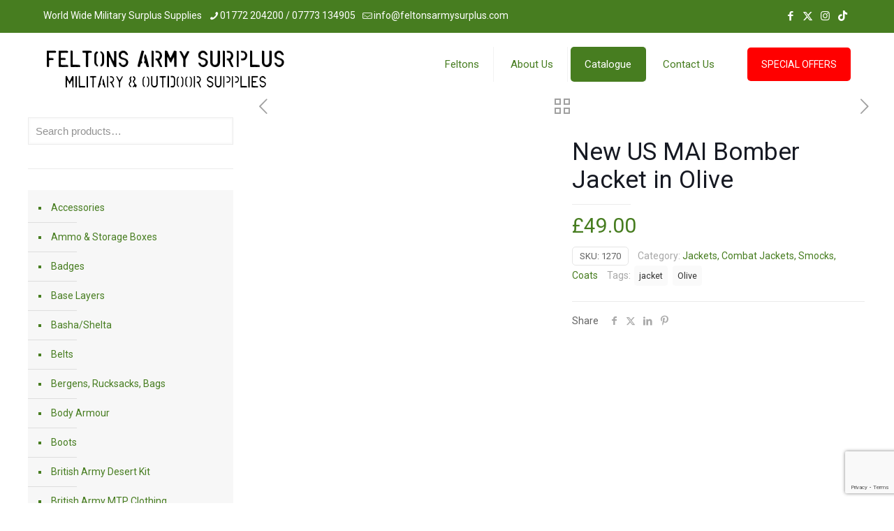

--- FILE ---
content_type: text/html; charset=UTF-8
request_url: https://feltonsarmysurplus.com/shop/army-surplus-clothing/jackets-combat-jackets-smocks-coats/new-us-mai-bomber-jacket-in-olive/
body_size: 29135
content:
<!DOCTYPE html>
<html lang="en-GB" class="no-js " >
<head>
<meta charset="UTF-8" />
<meta name='robots' content='index, follow, max-image-preview:large, max-snippet:-1, max-video-preview:-1' />
<!-- Global site tag (gtag.js) - Google Analytics -->
<script async src="https://www.googletagmanager.com/gtag/js?id=UA-124054512-3"></script>
<script>
window.dataLayer = window.dataLayer || [];
function gtag(){dataLayer.push(arguments);}
gtag('js', new Date());
gtag('config', 'UA-124054512-3');
</script>
<meta name="format-detection" content="telephone=no">
<meta name="viewport" content="width=device-width, initial-scale=1, maximum-scale=1" />
<link rel="shortcut icon" href="http://www.feltonsarmysurplus.com/wp-content/uploads/2019/01/Soldier-Crouch-Gun-Green.png" type="image/x-icon" />
<link rel="apple-touch-icon" href="http://www.feltonsarmysurplus.com/wp-content/uploads/2019/01/Soldier-Crouch-Gun-Green.png" />
<meta name="theme-color" content="#ffffff" media="(prefers-color-scheme: light)">
<meta name="theme-color" content="#ffffff" media="(prefers-color-scheme: dark)">
<!-- This site is optimized with the Yoast SEO plugin v26.7 - https://yoast.com/wordpress/plugins/seo/ -->
<title>New US MAI Bomber Jacket in Olive - Feltons Army Surplus Stores</title>
<link rel="canonical" href="https://feltonsarmysurplus.com/shop/army-surplus-clothing/jackets-combat-jackets-smocks-coats/new-us-mai-bomber-jacket-in-olive/" />
<meta property="og:locale" content="en_GB" />
<meta property="og:type" content="article" />
<meta property="og:title" content="New US MAI Bomber Jacket in Olive - Feltons Army Surplus Stores" />
<meta property="og:url" content="https://feltonsarmysurplus.com/shop/army-surplus-clothing/jackets-combat-jackets-smocks-coats/new-us-mai-bomber-jacket-in-olive/" />
<meta property="og:site_name" content="Feltons Army Surplus Stores" />
<meta property="article:publisher" content="https://www.facebook.com/Feltonssurplusstoresltd" />
<meta property="article:modified_time" content="2020-11-28T19:08:03+00:00" />
<meta property="og:image" content="https://feltonsarmysurplus.com/wp-content/uploads/2020/11/IMG-20201118-WA0013.jpg" />
<meta property="og:image:width" content="576" />
<meta property="og:image:height" content="768" />
<meta property="og:image:type" content="image/jpeg" />
<meta name="twitter:card" content="summary_large_image" />
<meta name="twitter:site" content="@scottfelton1983" />
<script type="application/ld+json" class="yoast-schema-graph">{"@context":"https://schema.org","@graph":[{"@type":"WebPage","@id":"https://feltonsarmysurplus.com/shop/army-surplus-clothing/jackets-combat-jackets-smocks-coats/new-us-mai-bomber-jacket-in-olive/","url":"https://feltonsarmysurplus.com/shop/army-surplus-clothing/jackets-combat-jackets-smocks-coats/new-us-mai-bomber-jacket-in-olive/","name":"New US MAI Bomber Jacket in Olive - Feltons Army Surplus Stores","isPartOf":{"@id":"https://feltonsarmysurplus.com/#website"},"primaryImageOfPage":{"@id":"https://feltonsarmysurplus.com/shop/army-surplus-clothing/jackets-combat-jackets-smocks-coats/new-us-mai-bomber-jacket-in-olive/#primaryimage"},"image":{"@id":"https://feltonsarmysurplus.com/shop/army-surplus-clothing/jackets-combat-jackets-smocks-coats/new-us-mai-bomber-jacket-in-olive/#primaryimage"},"thumbnailUrl":"https://feltonsarmysurplus.com/wp-content/uploads/2020/11/IMG-20201118-WA0013.jpg","datePublished":"2020-11-28T10:20:38+00:00","dateModified":"2020-11-28T19:08:03+00:00","breadcrumb":{"@id":"https://feltonsarmysurplus.com/shop/army-surplus-clothing/jackets-combat-jackets-smocks-coats/new-us-mai-bomber-jacket-in-olive/#breadcrumb"},"inLanguage":"en-GB","potentialAction":[{"@type":"ReadAction","target":["https://feltonsarmysurplus.com/shop/army-surplus-clothing/jackets-combat-jackets-smocks-coats/new-us-mai-bomber-jacket-in-olive/"]}]},{"@type":"ImageObject","inLanguage":"en-GB","@id":"https://feltonsarmysurplus.com/shop/army-surplus-clothing/jackets-combat-jackets-smocks-coats/new-us-mai-bomber-jacket-in-olive/#primaryimage","url":"https://feltonsarmysurplus.com/wp-content/uploads/2020/11/IMG-20201118-WA0013.jpg","contentUrl":"https://feltonsarmysurplus.com/wp-content/uploads/2020/11/IMG-20201118-WA0013.jpg","width":576,"height":768,"caption":"New US MAI Bomber Jacket in Olive"},{"@type":"BreadcrumbList","@id":"https://feltonsarmysurplus.com/shop/army-surplus-clothing/jackets-combat-jackets-smocks-coats/new-us-mai-bomber-jacket-in-olive/#breadcrumb","itemListElement":[{"@type":"ListItem","position":1,"name":"Home","item":"https://feltonsarmysurplus.com/"},{"@type":"ListItem","position":2,"name":"Shop","item":"https://feltonsarmysurplus.com/shop/"},{"@type":"ListItem","position":3,"name":"New US MAI Bomber Jacket in Olive"}]},{"@type":"WebSite","@id":"https://feltonsarmysurplus.com/#website","url":"https://feltonsarmysurplus.com/","name":"Feltons Army Surplus Stores","description":"Military Clothing &amp; Equipment Specialist","publisher":{"@id":"https://feltonsarmysurplus.com/#organization"},"potentialAction":[{"@type":"SearchAction","target":{"@type":"EntryPoint","urlTemplate":"https://feltonsarmysurplus.com/?s={search_term_string}"},"query-input":{"@type":"PropertyValueSpecification","valueRequired":true,"valueName":"search_term_string"}}],"inLanguage":"en-GB"},{"@type":"Organization","@id":"https://feltonsarmysurplus.com/#organization","name":"Feltons Army Surplus Stores","url":"https://feltonsarmysurplus.com/","logo":{"@type":"ImageObject","inLanguage":"en-GB","@id":"https://feltonsarmysurplus.com/#/schema/logo/image/","url":"https://feltonsarmysurplus.com/wp-content/uploads/2019/01/Logo2-1000X120.png","contentUrl":"https://feltonsarmysurplus.com/wp-content/uploads/2019/01/Logo2-1000X120.png","width":1000,"height":120,"caption":"Feltons Army Surplus Stores"},"image":{"@id":"https://feltonsarmysurplus.com/#/schema/logo/image/"},"sameAs":["https://www.facebook.com/Feltonssurplusstoresltd","https://x.com/scottfelton1983","https://www.instagram.com/feltonuk/"]}]}</script>
<!-- / Yoast SEO plugin. -->
<link rel='dns-prefetch' href='//fonts.googleapis.com' />
<link rel="alternate" type="application/rss+xml" title="Feltons Army Surplus Stores &raquo; Feed" href="https://feltonsarmysurplus.com/feed/" />
<link rel="alternate" type="application/rss+xml" title="Feltons Army Surplus Stores &raquo; Comments Feed" href="https://feltonsarmysurplus.com/comments/feed/" />
<link rel="alternate" title="oEmbed (JSON)" type="application/json+oembed" href="https://feltonsarmysurplus.com/wp-json/oembed/1.0/embed?url=https%3A%2F%2Ffeltonsarmysurplus.com%2Fshop%2Farmy-surplus-clothing%2Fjackets-combat-jackets-smocks-coats%2Fnew-us-mai-bomber-jacket-in-olive%2F" />
<link rel="alternate" title="oEmbed (XML)" type="text/xml+oembed" href="https://feltonsarmysurplus.com/wp-json/oembed/1.0/embed?url=https%3A%2F%2Ffeltonsarmysurplus.com%2Fshop%2Farmy-surplus-clothing%2Fjackets-combat-jackets-smocks-coats%2Fnew-us-mai-bomber-jacket-in-olive%2F&#038;format=xml" />
<style id='wp-img-auto-sizes-contain-inline-css' type='text/css'>
img:is([sizes=auto i],[sizes^="auto," i]){contain-intrinsic-size:3000px 1500px}
/*# sourceURL=wp-img-auto-sizes-contain-inline-css */
</style>
<!-- <link rel='stylesheet' id='wp-components-css' href='https://feltonsarmysurplus.com/wp-includes/css/dist/components/style.min.css?ver=6.9' type='text/css' media='all' /> -->
<!-- <link rel='stylesheet' id='wp-preferences-css' href='https://feltonsarmysurplus.com/wp-includes/css/dist/preferences/style.min.css?ver=6.9' type='text/css' media='all' /> -->
<!-- <link rel='stylesheet' id='wp-block-editor-css' href='https://feltonsarmysurplus.com/wp-includes/css/dist/block-editor/style.min.css?ver=6.9' type='text/css' media='all' /> -->
<!-- <link rel='stylesheet' id='popup-maker-block-library-style-css' href='https://feltonsarmysurplus.com/wp-content/plugins/popup-maker/dist/packages/block-library-style.css?ver=dbea705cfafe089d65f1' type='text/css' media='all' /> -->
<!-- <link rel='stylesheet' id='contact-form-7-css' href='https://feltonsarmysurplus.com/wp-content/plugins/contact-form-7/includes/css/styles.css?ver=6.1.4' type='text/css' media='all' /> -->
<!-- <link rel='stylesheet' id='sr7css-css' href='//feltonsarmysurplus.com/wp-content/plugins/revslider/public/css/sr7.css?ver=6.7.38' type='text/css' media='all' /> -->
<!-- <link rel='stylesheet' id='photoswipe-css' href='https://feltonsarmysurplus.com/wp-content/plugins/woocommerce/assets/css/photoswipe/photoswipe.min.css?ver=10.4.3' type='text/css' media='all' /> -->
<!-- <link rel='stylesheet' id='photoswipe-default-skin-css' href='https://feltonsarmysurplus.com/wp-content/plugins/woocommerce/assets/css/photoswipe/default-skin/default-skin.min.css?ver=10.4.3' type='text/css' media='all' /> -->
<!-- <link rel='stylesheet' id='woocommerce-layout-css' href='https://feltonsarmysurplus.com/wp-content/plugins/woocommerce/assets/css/woocommerce-layout.css?ver=10.4.3' type='text/css' media='all' /> -->
<link rel="stylesheet" type="text/css" href="//feltonsarmysurplus.com/wp-content/cache/wpfc-minified/efvkkooe/smzm.css" media="all"/>
<!-- <link rel='stylesheet' id='woocommerce-smallscreen-css' href='https://feltonsarmysurplus.com/wp-content/plugins/woocommerce/assets/css/woocommerce-smallscreen.css?ver=10.4.3' type='text/css' media='only screen and (max-width: 768px)' /> -->
<link rel="stylesheet" type="text/css" href="//feltonsarmysurplus.com/wp-content/cache/wpfc-minified/dedw68u5/4hetm.css" media="only screen and (max-width: 768px)"/>
<!-- <link rel='stylesheet' id='woocommerce-general-css' href='https://feltonsarmysurplus.com/wp-content/plugins/woocommerce/assets/css/woocommerce.css?ver=10.4.3' type='text/css' media='all' /> -->
<link rel="stylesheet" type="text/css" href="//feltonsarmysurplus.com/wp-content/cache/wpfc-minified/m0vbkgdl/4hetm.css" media="all"/>
<style id='woocommerce-inline-inline-css' type='text/css'>
.woocommerce form .form-row .required { visibility: visible; }
/*# sourceURL=woocommerce-inline-inline-css */
</style>
<!-- <link rel='stylesheet' id='mfn-be-css' href='https://feltonsarmysurplus.com/wp-content/themes/betheme/css/be.css?ver=28.2.1' type='text/css' media='all' /> -->
<!-- <link rel='stylesheet' id='mfn-animations-css' href='https://feltonsarmysurplus.com/wp-content/themes/betheme/assets/animations/animations.min.css?ver=28.2.1' type='text/css' media='all' /> -->
<!-- <link rel='stylesheet' id='mfn-font-awesome-css' href='https://feltonsarmysurplus.com/wp-content/themes/betheme/fonts/fontawesome/fontawesome.css?ver=28.2.1' type='text/css' media='all' /> -->
<!-- <link rel='stylesheet' id='mfn-responsive-css' href='https://feltonsarmysurplus.com/wp-content/themes/betheme/css/responsive.css?ver=28.2.1' type='text/css' media='all' /> -->
<link rel="stylesheet" type="text/css" href="//feltonsarmysurplus.com/wp-content/cache/wpfc-minified/lx5whdkd/6kp2g.css" media="all"/>
<link rel='stylesheet' id='mfn-fonts-css' href='https://fonts.googleapis.com/css?family=Roboto%3A1%2C300%2C400%2C400italic%2C500%2C700%2C700italic%7CLora%3A1%2C300%2C400%2C400italic%2C500%2C700%2C700italic&#038;display=swap&#038;ver=6.9' type='text/css' media='all' />
<!-- <link rel='stylesheet' id='mfn-swiper-css' href='https://feltonsarmysurplus.com/wp-content/themes/betheme/css/scripts/swiper.css?ver=28.2.1' type='text/css' media='' /> -->
<!-- <link rel='stylesheet' id='mfn-woo-css' href='https://feltonsarmysurplus.com/wp-content/themes/betheme/css/woocommerce.css?ver=28.2.1' type='text/css' media='all' /> -->
<link rel="stylesheet" type="text/css" href="//feltonsarmysurplus.com/wp-content/cache/wpfc-minified/2ccy2edj/61lof.css" media="all"/>
<style id='mfn-dynamic-inline-css' type='text/css'>
html{background-color:#ffffff}#Wrapper,#Content,.mfn-popup .mfn-popup-content,.mfn-off-canvas-sidebar .mfn-off-canvas-content-wrapper,.mfn-cart-holder,.mfn-header-login,#Top_bar .search_wrapper,#Top_bar .top_bar_right .mfn-live-search-box,.column_livesearch .mfn-live-search-wrapper,.column_livesearch .mfn-live-search-box{background-color:#ffffff}.layout-boxed.mfn-bebuilder-header.mfn-ui #Wrapper .mfn-only-sample-content{background-color:#ffffff}body:not(.template-slider) #Header{min-height:0px}body.header-below:not(.template-slider) #Header{padding-top:0px}#Footer .widgets_wrapper{padding:70px 0}.has-search-overlay.search-overlay-opened #search-overlay{background-color:rgba(0,0,0,0.6)}.elementor-page.elementor-default #Content .the_content .section_wrapper{max-width:100%}.elementor-page.elementor-default #Content .section.the_content{width:100%}.elementor-page.elementor-default #Content .section_wrapper .the_content_wrapper{margin-left:0;margin-right:0;width:100%}body,span.date_label,.timeline_items li h3 span,input[type="date"],input[type="text"],input[type="password"],input[type="tel"],input[type="email"],input[type="url"],textarea,select,.offer_li .title h3,.mfn-menu-item-megamenu{font-family:"Roboto",-apple-system,BlinkMacSystemFont,"Segoe UI",Roboto,Oxygen-Sans,Ubuntu,Cantarell,"Helvetica Neue",sans-serif}.lead,.big{font-family:"Roboto",-apple-system,BlinkMacSystemFont,"Segoe UI",Roboto,Oxygen-Sans,Ubuntu,Cantarell,"Helvetica Neue",sans-serif}#menu > ul > li > a,#overlay-menu ul li a{font-family:"Roboto",-apple-system,BlinkMacSystemFont,"Segoe UI",Roboto,Oxygen-Sans,Ubuntu,Cantarell,"Helvetica Neue",sans-serif}#Subheader .title{font-family:"Lora",-apple-system,BlinkMacSystemFont,"Segoe UI",Roboto,Oxygen-Sans,Ubuntu,Cantarell,"Helvetica Neue",sans-serif}h1,h2,h3,h4,.text-logo #logo{font-family:"Roboto",-apple-system,BlinkMacSystemFont,"Segoe UI",Roboto,Oxygen-Sans,Ubuntu,Cantarell,"Helvetica Neue",sans-serif}h5,h6{font-family:"Roboto",-apple-system,BlinkMacSystemFont,"Segoe UI",Roboto,Oxygen-Sans,Ubuntu,Cantarell,"Helvetica Neue",sans-serif}blockquote{font-family:"Roboto",-apple-system,BlinkMacSystemFont,"Segoe UI",Roboto,Oxygen-Sans,Ubuntu,Cantarell,"Helvetica Neue",sans-serif}.chart_box .chart .num,.counter .desc_wrapper .number-wrapper,.how_it_works .image .number,.pricing-box .plan-header .price,.quick_fact .number-wrapper,.woocommerce .product div.entry-summary .price{font-family:"Roboto",-apple-system,BlinkMacSystemFont,"Segoe UI",Roboto,Oxygen-Sans,Ubuntu,Cantarell,"Helvetica Neue",sans-serif}body,.mfn-menu-item-megamenu{font-size:14px;line-height:25px;font-weight:400;letter-spacing:0px}.lead,.big{font-size:16px;line-height:28px;font-weight:400;letter-spacing:0px}#menu > ul > li > a,#overlay-menu ul li a{font-size:15px;font-weight:400;letter-spacing:0px}#overlay-menu ul li a{line-height:22.5px}#Subheader .title{font-size:30px;line-height:35px;font-weight:400;letter-spacing:1px;font-style:italic}h1,.text-logo #logo{font-size:48px;line-height:50px;font-weight:400;letter-spacing:0px}h2{font-size:30px;line-height:34px;font-weight:300;letter-spacing:0px}h3,.woocommerce ul.products li.product h3,.woocommerce #customer_login h2{font-size:25px;line-height:29px;font-weight:300;letter-spacing:0px}h4,.woocommerce .woocommerce-order-details__title,.woocommerce .wc-bacs-bank-details-heading,.woocommerce .woocommerce-customer-details h2{font-size:21px;line-height:25px;font-weight:500;letter-spacing:0px}h5{font-size:15px;line-height:25px;font-weight:700;letter-spacing:0px}h6{font-size:14px;line-height:25px;font-weight:400;letter-spacing:0px}#Intro .intro-title{font-size:70px;line-height:70px;font-weight:400;letter-spacing:0px}@media only screen and (min-width:768px) and (max-width:959px){body,.mfn-menu-item-megamenu{font-size:13px;line-height:21px;font-weight:400;letter-spacing:0px}.lead,.big{font-size:14px;line-height:24px;font-weight:400;letter-spacing:0px}#menu > ul > li > a,#overlay-menu ul li a{font-size:13px;font-weight:400;letter-spacing:0px}#overlay-menu ul li a{line-height:19.5px}#Subheader .title{font-size:26px;line-height:30px;font-weight:400;letter-spacing:1px;font-style:italic}h1,.text-logo #logo{font-size:41px;line-height:43px;font-weight:400;letter-spacing:0px}h2{font-size:26px;line-height:29px;font-weight:300;letter-spacing:0px}h3,.woocommerce ul.products li.product h3,.woocommerce #customer_login h2{font-size:21px;line-height:25px;font-weight:300;letter-spacing:0px}h4,.woocommerce .woocommerce-order-details__title,.woocommerce .wc-bacs-bank-details-heading,.woocommerce .woocommerce-customer-details h2{font-size:18px;line-height:21px;font-weight:500;letter-spacing:0px}h5{font-size:13px;line-height:21px;font-weight:700;letter-spacing:0px}h6{font-size:13px;line-height:21px;font-weight:400;letter-spacing:0px}#Intro .intro-title{font-size:60px;line-height:60px;font-weight:400;letter-spacing:0px}blockquote{font-size:15px}.chart_box .chart .num{font-size:45px;line-height:45px}.counter .desc_wrapper .number-wrapper{font-size:45px;line-height:45px}.counter .desc_wrapper .title{font-size:14px;line-height:18px}.faq .question .title{font-size:14px}.fancy_heading .title{font-size:38px;line-height:38px}.offer .offer_li .desc_wrapper .title h3{font-size:32px;line-height:32px}.offer_thumb_ul li.offer_thumb_li .desc_wrapper .title h3{font-size:32px;line-height:32px}.pricing-box .plan-header h2{font-size:27px;line-height:27px}.pricing-box .plan-header .price > span{font-size:40px;line-height:40px}.pricing-box .plan-header .price sup.currency{font-size:18px;line-height:18px}.pricing-box .plan-header .price sup.period{font-size:14px;line-height:14px}.quick_fact .number-wrapper{font-size:80px;line-height:80px}.trailer_box .desc h2{font-size:27px;line-height:27px}.widget > h3{font-size:17px;line-height:20px}}@media only screen and (min-width:480px) and (max-width:767px){body,.mfn-menu-item-megamenu{font-size:13px;line-height:19px;font-weight:400;letter-spacing:0px}.lead,.big{font-size:13px;line-height:21px;font-weight:400;letter-spacing:0px}#menu > ul > li > a,#overlay-menu ul li a{font-size:13px;font-weight:400;letter-spacing:0px}#overlay-menu ul li a{line-height:19.5px}#Subheader .title{font-size:23px;line-height:26px;font-weight:400;letter-spacing:1px;font-style:italic}h1,.text-logo #logo{font-size:36px;line-height:38px;font-weight:400;letter-spacing:0px}h2{font-size:23px;line-height:26px;font-weight:300;letter-spacing:0px}h3,.woocommerce ul.products li.product h3,.woocommerce #customer_login h2{font-size:19px;line-height:22px;font-weight:300;letter-spacing:0px}h4,.woocommerce .woocommerce-order-details__title,.woocommerce .wc-bacs-bank-details-heading,.woocommerce .woocommerce-customer-details h2{font-size:16px;line-height:19px;font-weight:500;letter-spacing:0px}h5{font-size:13px;line-height:19px;font-weight:700;letter-spacing:0px}h6{font-size:13px;line-height:19px;font-weight:400;letter-spacing:0px}#Intro .intro-title{font-size:53px;line-height:53px;font-weight:400;letter-spacing:0px}blockquote{font-size:14px}.chart_box .chart .num{font-size:40px;line-height:40px}.counter .desc_wrapper .number-wrapper{font-size:40px;line-height:40px}.counter .desc_wrapper .title{font-size:13px;line-height:16px}.faq .question .title{font-size:13px}.fancy_heading .title{font-size:34px;line-height:34px}.offer .offer_li .desc_wrapper .title h3{font-size:28px;line-height:28px}.offer_thumb_ul li.offer_thumb_li .desc_wrapper .title h3{font-size:28px;line-height:28px}.pricing-box .plan-header h2{font-size:24px;line-height:24px}.pricing-box .plan-header .price > span{font-size:34px;line-height:34px}.pricing-box .plan-header .price sup.currency{font-size:16px;line-height:16px}.pricing-box .plan-header .price sup.period{font-size:13px;line-height:13px}.quick_fact .number-wrapper{font-size:70px;line-height:70px}.trailer_box .desc h2{font-size:24px;line-height:24px}.widget > h3{font-size:16px;line-height:19px}}@media only screen and (max-width:479px){body,.mfn-menu-item-megamenu{font-size:13px;line-height:19px;font-weight:400;letter-spacing:0px}.lead,.big{font-size:13px;line-height:19px;font-weight:400;letter-spacing:0px}#menu > ul > li > a,#overlay-menu ul li a{font-size:13px;font-weight:400;letter-spacing:0px}#overlay-menu ul li a{line-height:19.5px}#Subheader .title{font-size:18px;line-height:21px;font-weight:400;letter-spacing:1px;font-style:italic}h1,.text-logo #logo{font-size:29px;line-height:30px;font-weight:400;letter-spacing:0px}h2{font-size:18px;line-height:20px;font-weight:300;letter-spacing:0px}h3,.woocommerce ul.products li.product h3,.woocommerce #customer_login h2{font-size:15px;line-height:19px;font-weight:300;letter-spacing:0px}h4,.woocommerce .woocommerce-order-details__title,.woocommerce .wc-bacs-bank-details-heading,.woocommerce .woocommerce-customer-details h2{font-size:13px;line-height:19px;font-weight:500;letter-spacing:0px}h5{font-size:13px;line-height:19px;font-weight:700;letter-spacing:0px}h6{font-size:13px;line-height:19px;font-weight:400;letter-spacing:0px}#Intro .intro-title{font-size:42px;line-height:42px;font-weight:400;letter-spacing:0px}blockquote{font-size:13px}.chart_box .chart .num{font-size:35px;line-height:35px}.counter .desc_wrapper .number-wrapper{font-size:35px;line-height:35px}.counter .desc_wrapper .title{font-size:13px;line-height:26px}.faq .question .title{font-size:13px}.fancy_heading .title{font-size:30px;line-height:30px}.offer .offer_li .desc_wrapper .title h3{font-size:26px;line-height:26px}.offer_thumb_ul li.offer_thumb_li .desc_wrapper .title h3{font-size:26px;line-height:26px}.pricing-box .plan-header h2{font-size:21px;line-height:21px}.pricing-box .plan-header .price > span{font-size:32px;line-height:32px}.pricing-box .plan-header .price sup.currency{font-size:14px;line-height:14px}.pricing-box .plan-header .price sup.period{font-size:13px;line-height:13px}.quick_fact .number-wrapper{font-size:60px;line-height:60px}.trailer_box .desc h2{font-size:21px;line-height:21px}.widget > h3{font-size:15px;line-height:18px}}.with_aside .sidebar.columns{width:27%}.with_aside .sections_group{width:73%}.aside_both .sidebar.columns{width:22%}.aside_both .sidebar.sidebar-1{margin-left:-78%}.aside_both .sections_group{width:56%;margin-left:22%}@media only screen and (min-width:1240px){#Wrapper,.with_aside .content_wrapper{max-width:1240px}body.layout-boxed.mfn-header-scrolled .mfn-header-tmpl.mfn-sticky-layout-width{max-width:1240px;left:0;right:0;margin-left:auto;margin-right:auto}body.layout-boxed:not(.mfn-header-scrolled) .mfn-header-tmpl.mfn-header-layout-width,body.layout-boxed .mfn-header-tmpl.mfn-header-layout-width:not(.mfn-hasSticky){max-width:1240px;left:0;right:0;margin-left:auto;margin-right:auto}body.layout-boxed.mfn-bebuilder-header.mfn-ui .mfn-only-sample-content{max-width:1240px;margin-left:auto;margin-right:auto}.section_wrapper,.container{max-width:1220px}.layout-boxed.header-boxed #Top_bar.is-sticky{max-width:1240px}}@media only screen and (max-width:767px){#Wrapper{max-width:calc(100% - 67px)}.content_wrapper .section_wrapper,.container,.four.columns .widget-area{max-width:550px !important;padding-left:33px;padding-right:33px}}body{--mfn-button-font-family:inherit;--mfn-button-font-size:14px;--mfn-button-font-weight:400;--mfn-button-font-style:inherit;--mfn-button-letter-spacing:0px;--mfn-button-padding:16px 20px 16px 20px;--mfn-button-border-width:0;--mfn-button-border-radius:5px 5px 5px 5px;--mfn-button-gap:10px;--mfn-button-transition:0.2s;--mfn-button-color:#ffffff;--mfn-button-color-hover:#ffffff;--mfn-button-bg:#477d20;--mfn-button-bg-hover:#3a7013;--mfn-button-border-color:transparent;--mfn-button-border-color-hover:transparent;--mfn-button-icon-color:#ffffff;--mfn-button-icon-color-hover:#ffffff;--mfn-button-box-shadow:unset;--mfn-button-theme-color:#000000;--mfn-button-theme-color-hover:#000000;--mfn-button-theme-bg:#477d20;--mfn-button-theme-bg-hover:#3a7013;--mfn-button-theme-border-color:transparent;--mfn-button-theme-border-color-hover:transparent;--mfn-button-theme-icon-color:#000000;--mfn-button-theme-icon-color-hover:#000000;--mfn-button-theme-box-shadow:unset;--mfn-button-shop-color:#000000;--mfn-button-shop-color-hover:#000000;--mfn-button-shop-bg:#477d20;--mfn-button-shop-bg-hover:#3a7013;--mfn-button-shop-border-color:transparent;--mfn-button-shop-border-color-hover:transparent;--mfn-button-shop-icon-color:#626262;--mfn-button-shop-icon-color-hover:#626262;--mfn-button-shop-box-shadow:unset;--mfn-button-action-color:#747474;--mfn-button-action-color-hover:#747474;--mfn-button-action-bg:#f7f7f7;--mfn-button-action-bg-hover:#eaeaea;--mfn-button-action-border-color:transparent;--mfn-button-action-border-color-hover:transparent;--mfn-button-action-icon-color:#626262;--mfn-button-action-icon-color-hover:#626262;--mfn-button-action-box-shadow:unset;--mfn-product-list-gallery-slider-arrow-bg:#ffffff;--mfn-product-list-gallery-slider-arrow-bg-hover:#ffffff;--mfn-product-list-gallery-slider-arrow-color:#000000;--mfn-product-list-gallery-slider-arrow-color-hover:#000000;--mfn-product-list-gallery-slider-dots-bg:rgba(0,0,0,0.3);--mfn-product-list-gallery-slider-dots-bg-active:#000000;--mfn-product-list-gallery-slider-padination-bg:transparent;--mfn-product-list-gallery-slider-dots-size:8px;--mfn-product-list-gallery-slider-nav-border-radius:0px;--mfn-product-list-gallery-slider-nav-offset:0px;--mfn-product-list-gallery-slider-dots-gap:5px}@media only screen and (max-width:959px){body{}}@media only screen and (max-width:768px){body{}}.mfn-cookies,.mfn-cookies-reopen{--mfn-gdpr2-container-text-color:#626262;--mfn-gdpr2-container-strong-color:#07070a;--mfn-gdpr2-container-bg:#ffffff;--mfn-gdpr2-container-overlay:rgba(25,37,48,0.6);--mfn-gdpr2-details-box-bg:#fbfbfb;--mfn-gdpr2-details-switch-bg:#00032a;--mfn-gdpr2-details-switch-bg-active:#5acb65;--mfn-gdpr2-tabs-text-color:#07070a;--mfn-gdpr2-tabs-text-color-active:#0089f7;--mfn-gdpr2-tabs-border:rgba(8,8,14,0.1);--mfn-gdpr2-buttons-box-bg:#fbfbfb;--mfn-gdpr2-reopen-background:#fff;--mfn-gdpr2-reopen-color:#222}#Top_bar #logo,.header-fixed #Top_bar #logo,.header-plain #Top_bar #logo,.header-transparent #Top_bar #logo{height:60px;line-height:60px;padding:15px 0}.logo-overflow #Top_bar:not(.is-sticky) .logo{height:90px}#Top_bar .menu > li > a{padding:15px 0}.menu-highlight:not(.header-creative) #Top_bar .menu > li > a{margin:20px 0}.header-plain:not(.menu-highlight) #Top_bar .menu > li > a span:not(.description){line-height:90px}.header-fixed #Top_bar .menu > li > a{padding:30px 0}@media only screen and (max-width:767px){.mobile-header-mini #Top_bar #logo{height:50px!important;line-height:50px!important;margin:5px 0}}#Top_bar #logo img.svg{width:100px}.image_frame,.wp-caption{border-width:0px}.alert{border-radius:0px}#Top_bar .top_bar_right .top-bar-right-input input{width:200px}.mfn-live-search-box .mfn-live-search-list{max-height:300px}input[type="date"],input[type="email"],input[type="number"],input[type="password"],input[type="search"],input[type="tel"],input[type="text"],input[type="url"],select,textarea,.woocommerce .quantity input.qty{border-width:1px}.select2-container--default .select2-selection--single,.select2-dropdown,.select2-container--default.select2-container--open .select2-selection--single{border-width:1px}#Side_slide{right:-250px;width:250px}#Side_slide.left{left:-250px}.blog-teaser li .desc-wrapper .desc{background-position-y:-1px}.mfn-free-delivery-info{--mfn-free-delivery-bar:#477d20;--mfn-free-delivery-bg:rgba(0,0,0,0.1);--mfn-free-delivery-achieved:#477d20}#back_to_top{background-color:#dbff3d}#back_to_top i{color:#ffffff}.mfn-product-list-gallery-slider .mfn-product-list-gallery-slider-arrow{display:flex}@media only screen and ( max-width:767px ){}@media only screen and (min-width:1240px){body:not(.header-simple) #Top_bar #menu{display:block!important}.tr-menu #Top_bar #menu{background:none!important}#Top_bar .menu > li > ul.mfn-megamenu > li{float:left}#Top_bar .menu > li > ul.mfn-megamenu > li.mfn-megamenu-cols-1{width:100%}#Top_bar .menu > li > ul.mfn-megamenu > li.mfn-megamenu-cols-2{width:50%}#Top_bar .menu > li > ul.mfn-megamenu > li.mfn-megamenu-cols-3{width:33.33%}#Top_bar .menu > li > ul.mfn-megamenu > li.mfn-megamenu-cols-4{width:25%}#Top_bar .menu > li > ul.mfn-megamenu > li.mfn-megamenu-cols-5{width:20%}#Top_bar .menu > li > ul.mfn-megamenu > li.mfn-megamenu-cols-6{width:16.66%}#Top_bar .menu > li > ul.mfn-megamenu > li > ul{display:block!important;position:inherit;left:auto;top:auto;border-width:0 1px 0 0}#Top_bar .menu > li > ul.mfn-megamenu > li:last-child > ul{border:0}#Top_bar .menu > li > ul.mfn-megamenu > li > ul li{width:auto}#Top_bar .menu > li > ul.mfn-megamenu a.mfn-megamenu-title{text-transform:uppercase;font-weight:400;background:none}#Top_bar .menu > li > ul.mfn-megamenu a .menu-arrow{display:none}.menuo-right #Top_bar .menu > li > ul.mfn-megamenu{left:0;width:98%!important;margin:0 1%;padding:20px 0}.menuo-right #Top_bar .menu > li > ul.mfn-megamenu-bg{box-sizing:border-box}#Top_bar .menu > li > ul.mfn-megamenu-bg{padding:20px 166px 20px 20px;background-repeat:no-repeat;background-position:right bottom}.rtl #Top_bar .menu > li > ul.mfn-megamenu-bg{padding-left:166px;padding-right:20px;background-position:left bottom}#Top_bar .menu > li > ul.mfn-megamenu-bg > li{background:none}#Top_bar .menu > li > ul.mfn-megamenu-bg > li a{border:none}#Top_bar .menu > li > ul.mfn-megamenu-bg > li > ul{background:none!important;-webkit-box-shadow:0 0 0 0;-moz-box-shadow:0 0 0 0;box-shadow:0 0 0 0}.mm-vertical #Top_bar .container{position:relative}.mm-vertical #Top_bar .top_bar_left{position:static}.mm-vertical #Top_bar .menu > li ul{box-shadow:0 0 0 0 transparent!important;background-image:none}.mm-vertical #Top_bar .menu > li > ul.mfn-megamenu{padding:20px 0}.mm-vertical.header-plain #Top_bar .menu > li > ul.mfn-megamenu{width:100%!important;margin:0}.mm-vertical #Top_bar .menu > li > ul.mfn-megamenu > li{display:table-cell;float:none!important;width:10%;padding:0 15px;border-right:1px solid rgba(0,0,0,0.05)}.mm-vertical #Top_bar .menu > li > ul.mfn-megamenu > li:last-child{border-right-width:0}.mm-vertical #Top_bar .menu > li > ul.mfn-megamenu > li.hide-border{border-right-width:0}.mm-vertical #Top_bar .menu > li > ul.mfn-megamenu > li a{border-bottom-width:0;padding:9px 15px;line-height:120%}.mm-vertical #Top_bar .menu > li > ul.mfn-megamenu a.mfn-megamenu-title{font-weight:700}.rtl .mm-vertical #Top_bar .menu > li > ul.mfn-megamenu > li:first-child{border-right-width:0}.rtl .mm-vertical #Top_bar .menu > li > ul.mfn-megamenu > li:last-child{border-right-width:1px}body.header-shop #Top_bar #menu{display:flex!important;background-color:transparent}.header-shop #Top_bar.is-sticky .top_bar_row_second{display:none}.header-plain:not(.menuo-right) #Header .top_bar_left{width:auto!important}.header-stack.header-center #Top_bar #menu{display:inline-block!important}.header-simple #Top_bar #menu{display:none;height:auto;width:300px;bottom:auto;top:100%;right:1px;position:absolute;margin:0}.header-simple #Header a.responsive-menu-toggle{display:block;right:10px}.header-simple #Top_bar #menu > ul{width:100%;float:left}.header-simple #Top_bar #menu ul li{width:100%;padding-bottom:0;border-right:0;position:relative}.header-simple #Top_bar #menu ul li a{padding:0 20px;margin:0;display:block;height:auto;line-height:normal;border:none}.header-simple #Top_bar #menu ul li a:not(.menu-toggle):after{display:none}.header-simple #Top_bar #menu ul li a span{border:none;line-height:44px;display:inline;padding:0}.header-simple #Top_bar #menu ul li.submenu .menu-toggle{display:block;position:absolute;right:0;top:0;width:44px;height:44px;line-height:44px;font-size:30px;font-weight:300;text-align:center;cursor:pointer;color:#444;opacity:0.33;transform:unset}.header-simple #Top_bar #menu ul li.submenu .menu-toggle:after{content:"+";position:static}.header-simple #Top_bar #menu ul li.hover > .menu-toggle:after{content:"-"}.header-simple #Top_bar #menu ul li.hover a{border-bottom:0}.header-simple #Top_bar #menu ul.mfn-megamenu li .menu-toggle{display:none}.header-simple #Top_bar #menu ul li ul{position:relative!important;left:0!important;top:0;padding:0;margin:0!important;width:auto!important;background-image:none}.header-simple #Top_bar #menu ul li ul li{width:100%!important;display:block;padding:0}.header-simple #Top_bar #menu ul li ul li a{padding:0 20px 0 30px}.header-simple #Top_bar #menu ul li ul li a .menu-arrow{display:none}.header-simple #Top_bar #menu ul li ul li a span{padding:0}.header-simple #Top_bar #menu ul li ul li a span:after{display:none!important}.header-simple #Top_bar .menu > li > ul.mfn-megamenu a.mfn-megamenu-title{text-transform:uppercase;font-weight:400}.header-simple #Top_bar .menu > li > ul.mfn-megamenu > li > ul{display:block!important;position:inherit;left:auto;top:auto}.header-simple #Top_bar #menu ul li ul li ul{border-left:0!important;padding:0;top:0}.header-simple #Top_bar #menu ul li ul li ul li a{padding:0 20px 0 40px}.rtl.header-simple #Top_bar #menu{left:1px;right:auto}.rtl.header-simple #Top_bar a.responsive-menu-toggle{left:10px;right:auto}.rtl.header-simple #Top_bar #menu ul li.submenu .menu-toggle{left:0;right:auto}.rtl.header-simple #Top_bar #menu ul li ul{left:auto!important;right:0!important}.rtl.header-simple #Top_bar #menu ul li ul li a{padding:0 30px 0 20px}.rtl.header-simple #Top_bar #menu ul li ul li ul li a{padding:0 40px 0 20px}.menu-highlight #Top_bar .menu > li{margin:0 2px}.menu-highlight:not(.header-creative) #Top_bar .menu > li > a{padding:0;-webkit-border-radius:5px;border-radius:5px}.menu-highlight #Top_bar .menu > li > a:after{display:none}.menu-highlight #Top_bar .menu > li > a span:not(.description){line-height:50px}.menu-highlight #Top_bar .menu > li > a span.description{display:none}.menu-highlight.header-stack #Top_bar .menu > li > a{margin:10px 0!important}.menu-highlight.header-stack #Top_bar .menu > li > a span:not(.description){line-height:40px}.menu-highlight.header-simple #Top_bar #menu ul li,.menu-highlight.header-creative #Top_bar #menu ul li{margin:0}.menu-highlight.header-simple #Top_bar #menu ul li > a,.menu-highlight.header-creative #Top_bar #menu ul li > a{-webkit-border-radius:0;border-radius:0}.menu-highlight:not(.header-fixed):not(.header-simple) #Top_bar.is-sticky .menu > li > a{margin:10px 0!important;padding:5px 0!important}.menu-highlight:not(.header-fixed):not(.header-simple) #Top_bar.is-sticky .menu > li > a span{line-height:30px!important}.header-modern.menu-highlight.menuo-right .menu_wrapper{margin-right:20px}.menu-line-below #Top_bar .menu > li > a:not(.menu-toggle):after{top:auto;bottom:-4px}.menu-line-below #Top_bar.is-sticky .menu > li > a:not(.menu-toggle):after{top:auto;bottom:-4px}.menu-line-below-80 #Top_bar:not(.is-sticky) .menu > li > a:not(.menu-toggle):after{height:4px;left:10%;top:50%;margin-top:20px;width:80%}.menu-line-below-80-1 #Top_bar:not(.is-sticky) .menu > li > a:not(.menu-toggle):after{height:1px;left:10%;top:50%;margin-top:20px;width:80%}.menu-link-color #Top_bar .menu > li > a:not(.menu-toggle):after{display:none!important}.menu-arrow-top #Top_bar .menu > li > a:after{background:none repeat scroll 0 0 rgba(0,0,0,0)!important;border-color:#ccc transparent transparent;border-style:solid;border-width:7px 7px 0;display:block;height:0;left:50%;margin-left:-7px;top:0!important;width:0}.menu-arrow-top #Top_bar.is-sticky .menu > li > a:after{top:0!important}.menu-arrow-bottom #Top_bar .menu > li > a:after{background:none!important;border-color:transparent transparent #ccc;border-style:solid;border-width:0 7px 7px;display:block;height:0;left:50%;margin-left:-7px;top:auto;bottom:0;width:0}.menu-arrow-bottom #Top_bar.is-sticky .menu > li > a:after{top:auto;bottom:0}.menuo-no-borders #Top_bar .menu > li > a span{border-width:0!important}.menuo-no-borders #Header_creative #Top_bar .menu > li > a span{border-bottom-width:0}.menuo-no-borders.header-plain #Top_bar a#header_cart,.menuo-no-borders.header-plain #Top_bar a#search_button,.menuo-no-borders.header-plain #Top_bar .wpml-languages,.menuo-no-borders.header-plain #Top_bar a.action_button{border-width:0}.menuo-right #Top_bar .menu_wrapper{float:right}.menuo-right.header-stack:not(.header-center) #Top_bar .menu_wrapper{margin-right:150px}body.header-creative{padding-left:50px}body.header-creative.header-open{padding-left:250px}body.error404,body.under-construction,body.elementor-maintenance-mode,body.template-blank,body.under-construction.header-rtl.header-creative.header-open{padding-left:0!important;padding-right:0!important}.header-creative.footer-fixed #Footer,.header-creative.footer-sliding #Footer,.header-creative.footer-stick #Footer.is-sticky{box-sizing:border-box;padding-left:50px}.header-open.footer-fixed #Footer,.header-open.footer-sliding #Footer,.header-creative.footer-stick #Footer.is-sticky{padding-left:250px}.header-rtl.header-creative.footer-fixed #Footer,.header-rtl.header-creative.footer-sliding #Footer,.header-rtl.header-creative.footer-stick #Footer.is-sticky{padding-left:0;padding-right:50px}.header-rtl.header-open.footer-fixed #Footer,.header-rtl.header-open.footer-sliding #Footer,.header-rtl.header-creative.footer-stick #Footer.is-sticky{padding-right:250px}#Header_creative{background-color:#fff;position:fixed;width:250px;height:100%;left:-200px;top:0;z-index:9002;-webkit-box-shadow:2px 0 4px 2px rgba(0,0,0,.15);box-shadow:2px 0 4px 2px rgba(0,0,0,.15)}#Header_creative .container{width:100%}#Header_creative .creative-wrapper{opacity:0;margin-right:50px}#Header_creative a.creative-menu-toggle{display:block;width:34px;height:34px;line-height:34px;font-size:22px;text-align:center;position:absolute;top:10px;right:8px;border-radius:3px}.admin-bar #Header_creative a.creative-menu-toggle{top:42px}#Header_creative #Top_bar{position:static;width:100%}#Header_creative #Top_bar .top_bar_left{width:100%!important;float:none}#Header_creative #Top_bar .logo{float:none;text-align:center;margin:15px 0}#Header_creative #Top_bar #menu{background-color:transparent}#Header_creative #Top_bar .menu_wrapper{float:none;margin:0 0 30px}#Header_creative #Top_bar .menu > li{width:100%;float:none;position:relative}#Header_creative #Top_bar .menu > li > a{padding:0;text-align:center}#Header_creative #Top_bar .menu > li > a:after{display:none}#Header_creative #Top_bar .menu > li > a span{border-right:0;border-bottom-width:1px;line-height:38px}#Header_creative #Top_bar .menu li ul{left:100%;right:auto;top:0;box-shadow:2px 2px 2px 0 rgba(0,0,0,0.03);-webkit-box-shadow:2px 2px 2px 0 rgba(0,0,0,0.03)}#Header_creative #Top_bar .menu > li > ul.mfn-megamenu{margin:0;width:700px!important}#Header_creative #Top_bar .menu > li > ul.mfn-megamenu > li > ul{left:0}#Header_creative #Top_bar .menu li ul li a{padding-top:9px;padding-bottom:8px}#Header_creative #Top_bar .menu li ul li ul{top:0}#Header_creative #Top_bar .menu > li > a span.description{display:block;font-size:13px;line-height:28px!important;clear:both}.menuo-arrows #Top_bar .menu > li.submenu > a > span:after{content:unset!important}#Header_creative #Top_bar .top_bar_right{width:100%!important;float:left;height:auto;margin-bottom:35px;text-align:center;padding:0 20px;top:0;-webkit-box-sizing:border-box;-moz-box-sizing:border-box;box-sizing:border-box}#Header_creative #Top_bar .top_bar_right:before{content:none}#Header_creative #Top_bar .top_bar_right .top_bar_right_wrapper{flex-wrap:wrap;justify-content:center}#Header_creative #Top_bar .top_bar_right .top-bar-right-icon,#Header_creative #Top_bar .top_bar_right .wpml-languages,#Header_creative #Top_bar .top_bar_right .top-bar-right-button,#Header_creative #Top_bar .top_bar_right .top-bar-right-input{min-height:30px;margin:5px}#Header_creative #Top_bar .search_wrapper{left:100%;top:auto}#Header_creative #Top_bar .banner_wrapper{display:block;text-align:center}#Header_creative #Top_bar .banner_wrapper img{max-width:100%;height:auto;display:inline-block}#Header_creative #Action_bar{display:none;position:absolute;bottom:0;top:auto;clear:both;padding:0 20px;box-sizing:border-box}#Header_creative #Action_bar .contact_details{width:100%;text-align:center;margin-bottom:20px}#Header_creative #Action_bar .contact_details li{padding:0}#Header_creative #Action_bar .social{float:none;text-align:center;padding:5px 0 15px}#Header_creative #Action_bar .social li{margin-bottom:2px}#Header_creative #Action_bar .social-menu{float:none;text-align:center}#Header_creative #Action_bar .social-menu li{border-color:rgba(0,0,0,.1)}#Header_creative .social li a{color:rgba(0,0,0,.5)}#Header_creative .social li a:hover{color:#000}#Header_creative .creative-social{position:absolute;bottom:10px;right:0;width:50px}#Header_creative .creative-social li{display:block;float:none;width:100%;text-align:center;margin-bottom:5px}.header-creative .fixed-nav.fixed-nav-prev{margin-left:50px}.header-creative.header-open .fixed-nav.fixed-nav-prev{margin-left:250px}.menuo-last #Header_creative #Top_bar .menu li.last ul{top:auto;bottom:0}.header-open #Header_creative{left:0}.header-open #Header_creative .creative-wrapper{opacity:1;margin:0!important}.header-open #Header_creative .creative-menu-toggle,.header-open #Header_creative .creative-social{display:none}.header-open #Header_creative #Action_bar{display:block}body.header-rtl.header-creative{padding-left:0;padding-right:50px}.header-rtl #Header_creative{left:auto;right:-200px}.header-rtl #Header_creative .creative-wrapper{margin-left:50px;margin-right:0}.header-rtl #Header_creative a.creative-menu-toggle{left:8px;right:auto}.header-rtl #Header_creative .creative-social{left:0;right:auto}.header-rtl #Footer #back_to_top.sticky{right:125px}.header-rtl #popup_contact{right:70px}.header-rtl #Header_creative #Top_bar .menu li ul{left:auto;right:100%}.header-rtl #Header_creative #Top_bar .search_wrapper{left:auto;right:100%}.header-rtl .fixed-nav.fixed-nav-prev{margin-left:0!important}.header-rtl .fixed-nav.fixed-nav-next{margin-right:50px}body.header-rtl.header-creative.header-open{padding-left:0;padding-right:250px!important}.header-rtl.header-open #Header_creative{left:auto;right:0}.header-rtl.header-open #Footer #back_to_top.sticky{right:325px}.header-rtl.header-open #popup_contact{right:270px}.header-rtl.header-open .fixed-nav.fixed-nav-next{margin-right:250px}#Header_creative.active{left:-1px}.header-rtl #Header_creative.active{left:auto;right:-1px}#Header_creative.active .creative-wrapper{opacity:1;margin:0}.header-creative .vc_row[data-vc-full-width]{padding-left:50px}.header-creative.header-open .vc_row[data-vc-full-width]{padding-left:250px}.header-open .vc_parallax .vc_parallax-inner{left:auto;width:calc(100% - 250px)}.header-open.header-rtl .vc_parallax .vc_parallax-inner{left:0;right:auto}#Header_creative.scroll{height:100%;overflow-y:auto}#Header_creative.scroll:not(.dropdown) .menu li ul{display:none!important}#Header_creative.scroll #Action_bar{position:static}#Header_creative.dropdown{outline:none}#Header_creative.dropdown #Top_bar .menu_wrapper{float:left;width:100%}#Header_creative.dropdown #Top_bar #menu ul li{position:relative;float:left}#Header_creative.dropdown #Top_bar #menu ul li a:not(.menu-toggle):after{display:none}#Header_creative.dropdown #Top_bar #menu ul li a span{line-height:38px;padding:0}#Header_creative.dropdown #Top_bar #menu ul li.submenu .menu-toggle{display:block;position:absolute;right:0;top:0;width:38px;height:38px;line-height:38px;font-size:26px;font-weight:300;text-align:center;cursor:pointer;color:#444;opacity:0.33;z-index:203}#Header_creative.dropdown #Top_bar #menu ul li.submenu .menu-toggle:after{content:"+";position:static}#Header_creative.dropdown #Top_bar #menu ul li.hover > .menu-toggle:after{content:"-"}#Header_creative.dropdown #Top_bar #menu ul.sub-menu li:not(:last-of-type) a{border-bottom:0}#Header_creative.dropdown #Top_bar #menu ul.mfn-megamenu li .menu-toggle{display:none}#Header_creative.dropdown #Top_bar #menu ul li ul{position:relative!important;left:0!important;top:0;padding:0;margin-left:0!important;width:auto!important;background-image:none}#Header_creative.dropdown #Top_bar #menu ul li ul li{width:100%!important}#Header_creative.dropdown #Top_bar #menu ul li ul li a{padding:0 10px;text-align:center}#Header_creative.dropdown #Top_bar #menu ul li ul li a .menu-arrow{display:none}#Header_creative.dropdown #Top_bar #menu ul li ul li a span{padding:0}#Header_creative.dropdown #Top_bar #menu ul li ul li a span:after{display:none!important}#Header_creative.dropdown #Top_bar .menu > li > ul.mfn-megamenu a.mfn-megamenu-title{text-transform:uppercase;font-weight:400}#Header_creative.dropdown #Top_bar .menu > li > ul.mfn-megamenu > li > ul{display:block!important;position:inherit;left:auto;top:auto}#Header_creative.dropdown #Top_bar #menu ul li ul li ul{border-left:0!important;padding:0;top:0}#Header_creative{transition:left .5s ease-in-out,right .5s ease-in-out}#Header_creative .creative-wrapper{transition:opacity .5s ease-in-out,margin 0s ease-in-out .5s}#Header_creative.active .creative-wrapper{transition:opacity .5s ease-in-out,margin 0s ease-in-out}}@media only screen and (min-width:1240px){#Top_bar.is-sticky{position:fixed!important;width:100%;left:0;top:-60px;height:60px;z-index:701;background:#fff;opacity:.97;-webkit-box-shadow:0 2px 5px 0 rgba(0,0,0,0.1);-moz-box-shadow:0 2px 5px 0 rgba(0,0,0,0.1);box-shadow:0 2px 5px 0 rgba(0,0,0,0.1)}.layout-boxed.header-boxed #Top_bar.is-sticky{left:50%;-webkit-transform:translateX(-50%);transform:translateX(-50%)}#Top_bar.is-sticky .top_bar_left,#Top_bar.is-sticky .top_bar_right,#Top_bar.is-sticky .top_bar_right:before{background:none;box-shadow:unset}#Top_bar.is-sticky .logo{width:auto;margin:0 30px 0 20px;padding:0}#Top_bar.is-sticky #logo,#Top_bar.is-sticky .custom-logo-link{padding:5px 0!important;height:50px!important;line-height:50px!important}.logo-no-sticky-padding #Top_bar.is-sticky #logo{height:60px!important;line-height:60px!important}#Top_bar.is-sticky #logo img.logo-main{display:none}#Top_bar.is-sticky #logo img.logo-sticky{display:inline;max-height:35px}.logo-sticky-width-auto #Top_bar.is-sticky #logo img.logo-sticky{width:auto}#Top_bar.is-sticky .menu_wrapper{clear:none}#Top_bar.is-sticky .menu_wrapper .menu > li > a{padding:15px 0}#Top_bar.is-sticky .menu > li > a,#Top_bar.is-sticky .menu > li > a span{line-height:30px}#Top_bar.is-sticky .menu > li > a:after{top:auto;bottom:-4px}#Top_bar.is-sticky .menu > li > a span.description{display:none}#Top_bar.is-sticky .secondary_menu_wrapper,#Top_bar.is-sticky .banner_wrapper{display:none}.header-overlay #Top_bar.is-sticky{display:none}.sticky-dark #Top_bar.is-sticky,.sticky-dark #Top_bar.is-sticky #menu{background:rgba(0,0,0,.8)}.sticky-dark #Top_bar.is-sticky .menu > li:not(.current-menu-item) > a{color:#fff}.sticky-dark #Top_bar.is-sticky .top_bar_right .top-bar-right-icon{color:rgba(255,255,255,.9)}.sticky-dark #Top_bar.is-sticky .top_bar_right .top-bar-right-icon svg .path{stroke:rgba(255,255,255,.9)}.sticky-dark #Top_bar.is-sticky .wpml-languages a.active,.sticky-dark #Top_bar.is-sticky .wpml-languages ul.wpml-lang-dropdown{background:rgba(0,0,0,0.1);border-color:rgba(0,0,0,0.1)}.sticky-white #Top_bar.is-sticky,.sticky-white #Top_bar.is-sticky #menu{background:rgba(255,255,255,.8)}.sticky-white #Top_bar.is-sticky .menu > li:not(.current-menu-item) > a{color:#222}.sticky-white #Top_bar.is-sticky .top_bar_right .top-bar-right-icon{color:rgba(0,0,0,.8)}.sticky-white #Top_bar.is-sticky .top_bar_right .top-bar-right-icon svg .path{stroke:rgba(0,0,0,.8)}.sticky-white #Top_bar.is-sticky .wpml-languages a.active,.sticky-white #Top_bar.is-sticky .wpml-languages ul.wpml-lang-dropdown{background:rgba(255,255,255,0.1);border-color:rgba(0,0,0,0.1)}}@media only screen and (min-width:768px) and (max-width:1240px){.header_placeholder{height:0!important}}@media only screen and (max-width:1239px){#Top_bar #menu{display:none;height:auto;width:300px;bottom:auto;top:100%;right:1px;position:absolute;margin:0}#Top_bar a.responsive-menu-toggle{display:block}#Top_bar #menu > ul{width:100%;float:left}#Top_bar #menu ul li{width:100%;padding-bottom:0;border-right:0;position:relative}#Top_bar #menu ul li a{padding:0 25px;margin:0;display:block;height:auto;line-height:normal;border:none}#Top_bar #menu ul li a:not(.menu-toggle):after{display:none}#Top_bar #menu ul li a span{border:none;line-height:44px;display:inline;padding:0}#Top_bar #menu ul li a span.description{margin:0 0 0 5px}#Top_bar #menu ul li.submenu .menu-toggle{display:block;position:absolute;right:15px;top:0;width:44px;height:44px;line-height:44px;font-size:30px;font-weight:300;text-align:center;cursor:pointer;color:#444;opacity:0.33;transform:unset}#Top_bar #menu ul li.submenu .menu-toggle:after{content:"+";position:static}#Top_bar #menu ul li.hover > .menu-toggle:after{content:"-"}#Top_bar #menu ul li.hover a{border-bottom:0}#Top_bar #menu ul li a span:after{display:none!important}#Top_bar #menu ul.mfn-megamenu li .menu-toggle{display:none}.menuo-arrows.keyboard-support #Top_bar .menu > li.submenu > a:not(.menu-toggle):after,.menuo-arrows:not(.keyboard-support) #Top_bar .menu > li.submenu > a:not(.menu-toggle)::after{display:none !important}#Top_bar #menu ul li ul{position:relative!important;left:0!important;top:0;padding:0;margin-left:0!important;width:auto!important;background-image:none!important;box-shadow:0 0 0 0 transparent!important;-webkit-box-shadow:0 0 0 0 transparent!important}#Top_bar #menu ul li ul li{width:100%!important}#Top_bar #menu ul li ul li a{padding:0 20px 0 35px}#Top_bar #menu ul li ul li a .menu-arrow{display:none}#Top_bar #menu ul li ul li a span{padding:0}#Top_bar #menu ul li ul li a span:after{display:none!important}#Top_bar .menu > li > ul.mfn-megamenu a.mfn-megamenu-title{text-transform:uppercase;font-weight:400}#Top_bar .menu > li > ul.mfn-megamenu > li > ul{display:block!important;position:inherit;left:auto;top:auto}#Top_bar #menu ul li ul li ul{border-left:0!important;padding:0;top:0}#Top_bar #menu ul li ul li ul li a{padding:0 20px 0 45px}#Header #menu > ul > li.current-menu-item > a,#Header #menu > ul > li.current_page_item > a,#Header #menu > ul > li.current-menu-parent > a,#Header #menu > ul > li.current-page-parent > a,#Header #menu > ul > li.current-menu-ancestor > a,#Header #menu > ul > li.current_page_ancestor > a{background:rgba(0,0,0,.02)}.rtl #Top_bar #menu{left:1px;right:auto}.rtl #Top_bar a.responsive-menu-toggle{left:20px;right:auto}.rtl #Top_bar #menu ul li.submenu .menu-toggle{left:15px;right:auto;border-left:none;border-right:1px solid #eee;transform:unset}.rtl #Top_bar #menu ul li ul{left:auto!important;right:0!important}.rtl #Top_bar #menu ul li ul li a{padding:0 30px 0 20px}.rtl #Top_bar #menu ul li ul li ul li a{padding:0 40px 0 20px}.header-stack .menu_wrapper a.responsive-menu-toggle{position:static!important;margin:11px 0!important}.header-stack .menu_wrapper #menu{left:0;right:auto}.rtl.header-stack #Top_bar #menu{left:auto;right:0}.admin-bar #Header_creative{top:32px}.header-creative.layout-boxed{padding-top:85px}.header-creative.layout-full-width #Wrapper{padding-top:60px}#Header_creative{position:fixed;width:100%;left:0!important;top:0;z-index:1001}#Header_creative .creative-wrapper{display:block!important;opacity:1!important}#Header_creative .creative-menu-toggle,#Header_creative .creative-social{display:none!important;opacity:1!important}#Header_creative #Top_bar{position:static;width:100%}#Header_creative #Top_bar .one{display:flex}#Header_creative #Top_bar #logo,#Header_creative #Top_bar .custom-logo-link{height:50px;line-height:50px;padding:5px 0}#Header_creative #Top_bar #logo img.logo-sticky{max-height:40px!important}#Header_creative #logo img.logo-main{display:none}#Header_creative #logo img.logo-sticky{display:inline-block}.logo-no-sticky-padding #Header_creative #Top_bar #logo{height:60px;line-height:60px;padding:0}.logo-no-sticky-padding #Header_creative #Top_bar #logo img.logo-sticky{max-height:60px!important}#Header_creative #Action_bar{display:none}#Header_creative #Top_bar .top_bar_right:before{content:none}#Header_creative.scroll{overflow:visible!important}}body{--mfn-clients-tiles-hover:#477d20;--mfn-icon-box-icon:#477d20;--mfn-section-tabber-nav-active-color:#477d20;--mfn-sliding-box-bg:#477d20;--mfn-woo-body-color:#626262;--mfn-woo-heading-color:#626262;--mfn-woo-themecolor:#477d20;--mfn-woo-bg-themecolor:#477d20;--mfn-woo-border-themecolor:#477d20}#Header_wrapper,#Intro{background-color:#000119}#Subheader{background-color:rgba(247,247,247,1)}.header-classic #Action_bar,.header-fixed #Action_bar,.header-plain #Action_bar,.header-split #Action_bar,.header-shop #Action_bar,.header-shop-split #Action_bar,.header-stack #Action_bar{background-color:#477d20}#Sliding-top{background-color:#545454}#Sliding-top a.sliding-top-control{border-right-color:#545454}#Sliding-top.st-center a.sliding-top-control,#Sliding-top.st-left a.sliding-top-control{border-top-color:#545454}#Footer{background-color:#3a3a3a}.grid .post-item,.masonry:not(.tiles) .post-item,.photo2 .post .post-desc-wrapper{background-color:transparent}.portfolio_group .portfolio-item .desc{background-color:transparent}.woocommerce ul.products li.product,.shop_slider .shop_slider_ul .shop_slider_li .item_wrapper .desc{background-color:transparent} body,ul.timeline_items,.icon_box a .desc,.icon_box a:hover .desc,.feature_list ul li a,.list_item a,.list_item a:hover,.widget_recent_entries ul li a,.flat_box a,.flat_box a:hover,.story_box .desc,.content_slider.carousel  ul li a .title,.content_slider.flat.description ul li .desc,.content_slider.flat.description ul li a .desc,.post-nav.minimal a i,.mfn-marquee-text .mfn-marquee-item-label{color:#626262}.lead{color:#2e2e2e}.post-nav.minimal a svg{fill:#626262}.themecolor,.opening_hours .opening_hours_wrapper li span,.fancy_heading_icon .icon_top,.fancy_heading_arrows .icon-right-dir,.fancy_heading_arrows .icon-left-dir,.fancy_heading_line .title,.button-love a.mfn-love,.format-link .post-title .icon-link,.pager-single > span,.pager-single a:hover,.widget_meta ul,.widget_pages ul,.widget_rss ul,.widget_mfn_recent_comments ul li:after,.widget_archive ul,.widget_recent_comments ul li:after,.widget_nav_menu ul,.woocommerce ul.products li.product .price,.shop_slider .shop_slider_ul .item_wrapper .price,.woocommerce-page ul.products li.product .price,.widget_price_filter .price_label .from,.widget_price_filter .price_label .to,.woocommerce ul.product_list_widget li .quantity .amount,.woocommerce .product div.entry-summary .price,.woocommerce .product .woocommerce-variation-price .price,.woocommerce .star-rating span,#Error_404 .error_pic i,.style-simple #Filters .filters_wrapper ul li a:hover,.style-simple #Filters .filters_wrapper ul li.current-cat a,.style-simple .quick_fact .title,.mfn-cart-holder .mfn-ch-content .mfn-ch-product .woocommerce-Price-amount,.woocommerce .comment-form-rating p.stars a:before,.wishlist .wishlist-row .price,.search-results .search-item .post-product-price,.progress_icons.transparent .progress_icon.themebg{color:#477d20}.mfn-wish-button.loved:not(.link) .path{fill:#477d20;stroke:#477d20}.themebg,#comments .commentlist > li .reply a.comment-reply-link,#Filters .filters_wrapper ul li a:hover,#Filters .filters_wrapper ul li.current-cat a,.fixed-nav .arrow,.offer_thumb .slider_pagination a:before,.offer_thumb .slider_pagination a.selected:after,.pager .pages a:hover,.pager .pages a.active,.pager .pages span.page-numbers.current,.pager-single span:after,.portfolio_group.exposure .portfolio-item .desc-inner .line,.Recent_posts ul li .desc:after,.Recent_posts ul li .photo .c,.slider_pagination a.selected,.slider_pagination .slick-active a,.slider_pagination a.selected:after,.slider_pagination .slick-active a:after,.testimonials_slider .slider_images,.testimonials_slider .slider_images a:after,.testimonials_slider .slider_images:before,#Top_bar .header-cart-count,#Top_bar .header-wishlist-count,.mfn-footer-stickymenu ul li a .header-wishlist-count,.mfn-footer-stickymenu ul li a .header-cart-count,.widget_categories ul,.widget_mfn_menu ul li a:hover,.widget_mfn_menu ul li.current-menu-item:not(.current-menu-ancestor) > a,.widget_mfn_menu ul li.current_page_item:not(.current_page_ancestor) > a,.widget_product_categories ul,.widget_recent_entries ul li:after,.woocommerce-account table.my_account_orders .order-number a,.woocommerce-MyAccount-navigation ul li.is-active a,.style-simple .accordion .question:after,.style-simple .faq .question:after,.style-simple .icon_box .desc_wrapper .title:before,.style-simple #Filters .filters_wrapper ul li a:after,.style-simple .trailer_box:hover .desc,.tp-bullets.simplebullets.round .bullet.selected,.tp-bullets.simplebullets.round .bullet.selected:after,.tparrows.default,.tp-bullets.tp-thumbs .bullet.selected:after{background-color:#477d20}.Latest_news ul li .photo,.Recent_posts.blog_news ul li .photo,.style-simple .opening_hours .opening_hours_wrapper li label,.style-simple .timeline_items li:hover h3,.style-simple .timeline_items li:nth-child(even):hover h3,.style-simple .timeline_items li:hover .desc,.style-simple .timeline_items li:nth-child(even):hover,.style-simple .offer_thumb .slider_pagination a.selected{border-color:#477d20}a{color:#477d20}a:hover{color:#81b92e}*::-moz-selection{background-color:#0095eb;color:white}*::selection{background-color:#0095eb;color:white}.blockquote p.author span,.counter .desc_wrapper .title,.article_box .desc_wrapper p,.team .desc_wrapper p.subtitle,.pricing-box .plan-header p.subtitle,.pricing-box .plan-header .price sup.period,.chart_box p,.fancy_heading .inside,.fancy_heading_line .slogan,.post-meta,.post-meta a,.post-footer,.post-footer a span.label,.pager .pages a,.button-love a .label,.pager-single a,#comments .commentlist > li .comment-author .says,.fixed-nav .desc .date,.filters_buttons li.label,.Recent_posts ul li a .desc .date,.widget_recent_entries ul li .post-date,.tp_recent_tweets .twitter_time,.widget_price_filter .price_label,.shop-filters .woocommerce-result-count,.woocommerce ul.product_list_widget li .quantity,.widget_shopping_cart ul.product_list_widget li dl,.product_meta .posted_in,.woocommerce .shop_table .product-name .variation > dd,.shipping-calculator-button:after,.shop_slider .shop_slider_ul .item_wrapper .price del,.woocommerce .product .entry-summary .woocommerce-product-rating .woocommerce-review-link,.woocommerce .product.style-default .entry-summary .product_meta .tagged_as,.woocommerce .tagged_as,.wishlist .sku_wrapper,.woocommerce .column_product_rating .woocommerce-review-link,.woocommerce #reviews #comments ol.commentlist li .comment-text p.meta .woocommerce-review__verified,.woocommerce #reviews #comments ol.commentlist li .comment-text p.meta .woocommerce-review__dash,.woocommerce #reviews #comments ol.commentlist li .comment-text p.meta .woocommerce-review__published-date,.testimonials_slider .testimonials_slider_ul li .author span,.testimonials_slider .testimonials_slider_ul li .author span a,.Latest_news ul li .desc_footer,.share-simple-wrapper .icons a{color:#a8a8a8}h1,h1 a,h1 a:hover,.text-logo #logo{color:#161922}h2,h2 a,h2 a:hover{color:#161922}h3,h3 a,h3 a:hover{color:#161922}h4,h4 a,h4 a:hover,.style-simple .sliding_box .desc_wrapper h4{color:#161922}h5,h5 a,h5 a:hover{color:#161922}h6,h6 a,h6 a:hover,a.content_link .title{color:#161922}.woocommerce #customer_login h2{color:#161922} .woocommerce .woocommerce-order-details__title,.woocommerce .wc-bacs-bank-details-heading,.woocommerce .woocommerce-customer-details h2,.woocommerce #respond .comment-reply-title,.woocommerce #reviews #comments ol.commentlist li .comment-text p.meta .woocommerce-review__author{color:#161922} .dropcap,.highlight:not(.highlight_image){background-color:#0095eb}a.mfn-link{color:#477d20}a.mfn-link-2 span,a:hover.mfn-link-2 span:before,a.hover.mfn-link-2 span:before,a.mfn-link-5 span,a.mfn-link-8:after,a.mfn-link-8:before{background:#ffffff}a:hover.mfn-link{color:#81b92e}a.mfn-link-2 span:before,a:hover.mfn-link-4:before,a:hover.mfn-link-4:after,a.hover.mfn-link-4:before,a.hover.mfn-link-4:after,a.mfn-link-5:before,a.mfn-link-7:after,a.mfn-link-7:before{background:#ffffff}a.mfn-link-6:before{border-bottom-color:#ffffff}a.mfn-link svg .path{stroke:#81b92e}.column_column ul,.column_column ol,.the_content_wrapper:not(.is-elementor) ul,.the_content_wrapper:not(.is-elementor) ol{color:#737E86}hr.hr_color,.hr_color hr,.hr_dots span{color:#0095eb;background:#0095eb}.hr_zigzag i{color:#0095eb}.highlight-left:after,.highlight-right:after{background:#477d20}@media only screen and (max-width:767px){.highlight-left .wrap:first-child,.highlight-right .wrap:last-child{background:#477d20}}#Header .top_bar_left,.header-classic #Top_bar,.header-plain #Top_bar,.header-stack #Top_bar,.header-split #Top_bar,.header-shop #Top_bar,.header-shop-split #Top_bar,.header-fixed #Top_bar,.header-below #Top_bar,#Header_creative,#Top_bar #menu,.sticky-tb-color #Top_bar.is-sticky{background-color:#ffffff}#Top_bar .wpml-languages a.active,#Top_bar .wpml-languages ul.wpml-lang-dropdown{background-color:#ffffff}#Top_bar .top_bar_right:before{background-color:#e3e3e3}#Header .top_bar_right{background-color:#f5f5f5}#Top_bar .top_bar_right .top-bar-right-icon,#Top_bar .top_bar_right .top-bar-right-icon svg .path{color:#333333;stroke:#333333}#Top_bar .menu > li > a,#Top_bar #menu ul li.submenu .menu-toggle{color:#477d20}#Top_bar .menu > li.current-menu-item > a,#Top_bar .menu > li.current_page_item > a,#Top_bar .menu > li.current-menu-parent > a,#Top_bar .menu > li.current-page-parent > a,#Top_bar .menu > li.current-menu-ancestor > a,#Top_bar .menu > li.current-page-ancestor > a,#Top_bar .menu > li.current_page_ancestor > a,#Top_bar .menu > li.hover > a{color:#ffffff}#Top_bar .menu > li a:not(.menu-toggle):after{background:#ffffff}.menuo-arrows #Top_bar .menu > li.submenu > a > span:not(.description)::after{border-top-color:#477d20}#Top_bar .menu > li.current-menu-item.submenu > a > span:not(.description)::after,#Top_bar .menu > li.current_page_item.submenu > a > span:not(.description)::after,#Top_bar .menu > li.current-menu-parent.submenu > a > span:not(.description)::after,#Top_bar .menu > li.current-page-parent.submenu > a > span:not(.description)::after,#Top_bar .menu > li.current-menu-ancestor.submenu > a > span:not(.description)::after,#Top_bar .menu > li.current-page-ancestor.submenu > a > span:not(.description)::after,#Top_bar .menu > li.current_page_ancestor.submenu > a > span:not(.description)::after,#Top_bar .menu > li.hover.submenu > a > span:not(.description)::after{border-top-color:#ffffff}.menu-highlight #Top_bar #menu > ul > li.current-menu-item > a,.menu-highlight #Top_bar #menu > ul > li.current_page_item > a,.menu-highlight #Top_bar #menu > ul > li.current-menu-parent > a,.menu-highlight #Top_bar #menu > ul > li.current-page-parent > a,.menu-highlight #Top_bar #menu > ul > li.current-menu-ancestor > a,.menu-highlight #Top_bar #menu > ul > li.current-page-ancestor > a,.menu-highlight #Top_bar #menu > ul > li.current_page_ancestor > a,.menu-highlight #Top_bar #menu > ul > li.hover > a{background:#477d20}.menu-arrow-bottom #Top_bar .menu > li > a:after{border-bottom-color:#ffffff}.menu-arrow-top #Top_bar .menu > li > a:after{border-top-color:#ffffff}.header-plain #Top_bar .menu > li.current-menu-item > a,.header-plain #Top_bar .menu > li.current_page_item > a,.header-plain #Top_bar .menu > li.current-menu-parent > a,.header-plain #Top_bar .menu > li.current-page-parent > a,.header-plain #Top_bar .menu > li.current-menu-ancestor > a,.header-plain #Top_bar .menu > li.current-page-ancestor > a,.header-plain #Top_bar .menu > li.current_page_ancestor > a,.header-plain #Top_bar .menu > li.hover > a,.header-plain #Top_bar .wpml-languages:hover,.header-plain #Top_bar .wpml-languages ul.wpml-lang-dropdown{background:#477d20;color:#ffffff}.header-plain #Top_bar .top_bar_right .top-bar-right-icon:hover{background:#477d20}.header-plain #Top_bar,.header-plain #Top_bar .menu > li > a span:not(.description),.header-plain #Top_bar .top_bar_right .top-bar-right-icon,.header-plain #Top_bar .top_bar_right .top-bar-right-button,.header-plain #Top_bar .top_bar_right .top-bar-right-input,.header-plain #Top_bar .wpml-languages{border-color:#f2f2f2}#Top_bar .menu > li ul{background-color:#477d20}#Top_bar .menu > li ul li a{color:#ffffff}#Top_bar .menu > li ul li a:hover,#Top_bar .menu > li ul li.hover > a{color:#eeee22}.overlay-menu-toggle{color:#ffffff !important;background:#477d20}#Overlay{background:rgba(71,125,32,0.95)}#overlay-menu ul li a,.header-overlay .overlay-menu-toggle.focus{color:#FFFFFF}#overlay-menu ul li.current-menu-item > a,#overlay-menu ul li.current_page_item > a,#overlay-menu ul li.current-menu-parent > a,#overlay-menu ul li.current-page-parent > a,#overlay-menu ul li.current-menu-ancestor > a,#overlay-menu ul li.current-page-ancestor > a,#overlay-menu ul li.current_page_ancestor > a{color:#eeee22}#Top_bar .responsive-menu-toggle,#Header_creative .creative-menu-toggle,#Header_creative .responsive-menu-toggle{color:#ffffff;background:#477d20}.mfn-footer-stickymenu{background-color:#ffffff}.mfn-footer-stickymenu ul li a,.mfn-footer-stickymenu ul li a .path{color:#333333;stroke:#333333}#Side_slide{background-color:#477d20;border-color:#477d20}#Side_slide,#Side_slide #menu ul li.submenu .menu-toggle,#Side_slide .search-wrapper input.field,#Side_slide a:not(.button){color:#ffffff}#Side_slide .extras .extras-wrapper a svg .path{stroke:#ffffff}#Side_slide #menu ul li.hover > .menu-toggle,#Side_slide a.active,#Side_slide a:not(.button):hover{color:#eeee22}#Side_slide .extras .extras-wrapper a:hover svg .path{stroke:#eeee22}#Side_slide #menu ul li.current-menu-item > a,#Side_slide #menu ul li.current_page_item > a,#Side_slide #menu ul li.current-menu-parent > a,#Side_slide #menu ul li.current-page-parent > a,#Side_slide #menu ul li.current-menu-ancestor > a,#Side_slide #menu ul li.current-page-ancestor > a,#Side_slide #menu ul li.current_page_ancestor > a,#Side_slide #menu ul li.hover > a,#Side_slide #menu ul li:hover > a{color:#eeee22}#Action_bar .contact_details{color:#ffffff}#Action_bar .contact_details a{color:#ffffff}#Action_bar .contact_details a:hover{color:#d1d1d1}#Action_bar .social li a,#Header_creative .social li a,#Action_bar:not(.creative) .social-menu a{color:#ffffff}#Action_bar .social li a:hover,#Header_creative .social li a:hover,#Action_bar:not(.creative) .social-menu a:hover{color:#d1d1d1}#Subheader .title{color:#444444}#Subheader ul.breadcrumbs li,#Subheader ul.breadcrumbs li a{color:rgba(68,68,68,0.6)}.mfn-footer,.mfn-footer .widget_recent_entries ul li a{color:#e5e5e5}.mfn-footer a:not(.button,.icon_bar,.mfn-btn,.mfn-option-btn){color:#ffffff}.mfn-footer a:not(.button,.icon_bar,.mfn-btn,.mfn-option-btn):hover{color:#b5b5b5}.mfn-footer h1,.mfn-footer h1 a,.mfn-footer h1 a:hover,.mfn-footer h2,.mfn-footer h2 a,.mfn-footer h2 a:hover,.mfn-footer h3,.mfn-footer h3 a,.mfn-footer h3 a:hover,.mfn-footer h4,.mfn-footer h4 a,.mfn-footer h4 a:hover,.mfn-footer h5,.mfn-footer h5 a,.mfn-footer h5 a:hover,.mfn-footer h6,.mfn-footer h6 a,.mfn-footer h6 a:hover{color:#acc4a0}.mfn-footer .themecolor,.mfn-footer .widget_meta ul,.mfn-footer .widget_pages ul,.mfn-footer .widget_rss ul,.mfn-footer .widget_mfn_recent_comments ul li:after,.mfn-footer .widget_archive ul,.mfn-footer .widget_recent_comments ul li:after,.mfn-footer .widget_nav_menu ul,.mfn-footer .widget_price_filter .price_label .from,.mfn-footer .widget_price_filter .price_label .to,.mfn-footer .star-rating span{color:#ffffff}.mfn-footer .themebg,.mfn-footer .widget_categories ul,.mfn-footer .Recent_posts ul li .desc:after,.mfn-footer .Recent_posts ul li .photo .c,.mfn-footer .widget_recent_entries ul li:after,.mfn-footer .widget_mfn_menu ul li a:hover,.mfn-footer .widget_product_categories ul{background-color:#ffffff}.mfn-footer .Recent_posts ul li a .desc .date,.mfn-footer .widget_recent_entries ul li .post-date,.mfn-footer .tp_recent_tweets .twitter_time,.mfn-footer .widget_price_filter .price_label,.mfn-footer .shop-filters .woocommerce-result-count,.mfn-footer ul.product_list_widget li .quantity,.mfn-footer .widget_shopping_cart ul.product_list_widget li dl{color:#dbddd9}.mfn-footer .footer_copy .social li a,.mfn-footer .footer_copy .social-menu a{color:#ffffff}.mfn-footer .footer_copy .social li a:hover,.mfn-footer .footer_copy .social-menu a:hover{color:#e2e2e2}.mfn-footer .footer_copy{border-top-color:rgba(255,255,255,0.1)}#Sliding-top,#Sliding-top .widget_recent_entries ul li a{color:#cccccc}#Sliding-top a{color:#477d20}#Sliding-top a:hover{color:#477d20}#Sliding-top h1,#Sliding-top h1 a,#Sliding-top h1 a:hover,#Sliding-top h2,#Sliding-top h2 a,#Sliding-top h2 a:hover,#Sliding-top h3,#Sliding-top h3 a,#Sliding-top h3 a:hover,#Sliding-top h4,#Sliding-top h4 a,#Sliding-top h4 a:hover,#Sliding-top h5,#Sliding-top h5 a,#Sliding-top h5 a:hover,#Sliding-top h6,#Sliding-top h6 a,#Sliding-top h6 a:hover{color:#ffffff}#Sliding-top .themecolor,#Sliding-top .widget_meta ul,#Sliding-top .widget_pages ul,#Sliding-top .widget_rss ul,#Sliding-top .widget_mfn_recent_comments ul li:after,#Sliding-top .widget_archive ul,#Sliding-top .widget_recent_comments ul li:after,#Sliding-top .widget_nav_menu ul,#Sliding-top .widget_price_filter .price_label .from,#Sliding-top .widget_price_filter .price_label .to,#Sliding-top .star-rating span{color:#477d20}#Sliding-top .themebg,#Sliding-top .widget_categories ul,#Sliding-top .Recent_posts ul li .desc:after,#Sliding-top .Recent_posts ul li .photo .c,#Sliding-top .widget_recent_entries ul li:after,#Sliding-top .widget_mfn_menu ul li a:hover,#Sliding-top .widget_product_categories ul{background-color:#477d20}#Sliding-top .Recent_posts ul li a .desc .date,#Sliding-top .widget_recent_entries ul li .post-date,#Sliding-top .tp_recent_tweets .twitter_time,#Sliding-top .widget_price_filter .price_label,#Sliding-top .shop-filters .woocommerce-result-count,#Sliding-top ul.product_list_widget li .quantity,#Sliding-top .widget_shopping_cart ul.product_list_widget li dl{color:#a8a8a8}blockquote,blockquote a,blockquote a:hover{color:#444444}.portfolio_group.masonry-hover .portfolio-item .masonry-hover-wrapper .hover-desc,.masonry.tiles .post-item .post-desc-wrapper .post-desc .post-title:after,.masonry.tiles .post-item.no-img,.masonry.tiles .post-item.format-quote,.blog-teaser li .desc-wrapper .desc .post-title:after,.blog-teaser li.no-img,.blog-teaser li.format-quote{background:#ffffff}.image_frame .image_wrapper .image_links a{background:#ffffff;color:#161922;border-color:#ffffff}.image_frame .image_wrapper .image_links a.loading:after{border-color:#161922}.image_frame .image_wrapper .image_links a .path{stroke:#161922}.image_frame .image_wrapper .image_links a.mfn-wish-button.loved .path{fill:#161922;stroke:#161922}.image_frame .image_wrapper .image_links a.mfn-wish-button.loved:hover .path{fill:#0089f7;stroke:#0089f7}.image_frame .image_wrapper .image_links a:hover{background:#ffffff;color:#0089f7;border-color:#ffffff}.image_frame .image_wrapper .image_links a:hover .path{stroke:#0089f7}.image_frame{border-color:#f8f8f8}.image_frame .image_wrapper .mask::after{background:rgba(0,0,0,0.15)}.counter .icon_wrapper i{color:#477d20}.quick_fact .number-wrapper .number{color:#477d20}.mfn-countdown{--mfn-countdown-number-color:#477d20}.progress_bars .bars_list li .bar .progress{background-color:#477d20}a:hover.icon_bar{color:#477d20 !important}a.content_link,a:hover.content_link{color:#477d20}a.content_link:before{border-bottom-color:#477d20}a.content_link:after{border-color:#477d20}.mcb-item-contact_box-inner,.mcb-item-info_box-inner,.column_column .get_in_touch,.google-map-contact-wrapper{background-color:#477d20}.google-map-contact-wrapper .get_in_touch:after{border-top-color:#477d20}.timeline_items li h3:before,.timeline_items:after,.timeline .post-item:before{border-color:#477d20}.how_it_works .image_wrapper .number{background:#477d20}.trailer_box .desc .subtitle,.trailer_box.plain .desc .line{background-color:#477d20}.trailer_box.plain .desc .subtitle{color:#477d20}.icon_box .icon_wrapper,.icon_box a .icon_wrapper,.style-simple .icon_box:hover .icon_wrapper{color:#477d20}.icon_box:hover .icon_wrapper:before,.icon_box a:hover .icon_wrapper:before{background-color:#477d20}.list_item.lists_1 .list_left{background-color:#477d20}.list_item .list_left{color:#477d20}.feature_list ul li .icon i{color:#477d20}.feature_list ul li:hover,.feature_list ul li:hover a{background:#477d20}table th{color:#444444}.ui-tabs .ui-tabs-nav li a,.accordion .question > .title,.faq .question > .title,.fake-tabs > ul li a{color:#444444}.ui-tabs .ui-tabs-nav li.ui-state-active a,.accordion .question.active > .title > .acc-icon-plus,.accordion .question.active > .title > .acc-icon-minus,.accordion .question.active > .title,.faq .question.active > .title > .acc-icon-plus,.faq .question.active > .title,.fake-tabs > ul li.active a{color:#477d20}.ui-tabs .ui-tabs-nav li.ui-state-active a:after,.fake-tabs > ul li a:after,.fake-tabs > ul li a .number{background:#477d20}body.table-hover:not(.woocommerce-page) table tr:hover td{background:#477d20}.pricing-box .plan-header .price sup.currency,.pricing-box .plan-header .price > span{color:#477d20}.pricing-box .plan-inside ul li .yes{background:#477d20}.pricing-box-box.pricing-box-featured{background:#477d20}.alert_warning{background:#fef8ea}.alert_warning,.alert_warning a,.alert_warning a:hover,.alert_warning a.close .icon{color:#8a5b20}.alert_warning .path{stroke:#8a5b20}.alert_error{background:#fae9e8}.alert_error,.alert_error a,.alert_error a:hover,.alert_error a.close .icon{color:#962317}.alert_error .path{stroke:#962317}.alert_info{background:#efefef}.alert_info,.alert_info a,.alert_info a:hover,.alert_info a.close .icon{color:#57575b}.alert_info .path{stroke:#57575b}.alert_success{background:#eaf8ef}.alert_success,.alert_success a,.alert_success a:hover,.alert_success a.close .icon{color:#3a8b5b}.alert_success .path{stroke:#3a8b5b}input[type="date"],input[type="email"],input[type="number"],input[type="password"],input[type="search"],input[type="tel"],input[type="text"],input[type="url"],select,textarea,.woocommerce .quantity input.qty,.wp-block-search input[type="search"],.dark input[type="email"],.dark input[type="password"],.dark input[type="tel"],.dark input[type="text"],.dark select,.dark textarea{color:#626262;background-color:rgba(255,255,255,1);border-color:#EBEBEB}.wc-block-price-filter__controls input{border-color:#EBEBEB !important} .mfn-floating-placeholder .mfn-input-wrapper.mfn-not-empty:before{background-color:rgba(255,255,255,1)}::-webkit-input-placeholder{color:#929292}::-moz-placeholder{color:#929292}:-ms-input-placeholder{color:#929292}input[type="date"]:focus,input[type="email"]:focus,input[type="number"]:focus,input[type="password"]:focus,input[type="search"]:focus,input[type="tel"]:focus,input[type="text"]:focus,input[type="url"]:focus,select:focus,textarea:focus{color:#6b6b6b;background-color:rgba(209,253,190,1);border-color:#d5e5ee}.mfn-floating-placeholder .mfn-input-wrapper:has(input:focus):before{background-color:rgba(209,253,190,1)}.wc-block-price-filter__controls input:focus{border-color:#d5e5ee !important} select:focus{background-color:#d1fdbe!important}:focus::-webkit-input-placeholder{color:#929292}:focus::-moz-placeholder{color:#929292}.select2-container--default .select2-selection--single{background-color:rgba(255,255,255,1);border-color:#EBEBEB}.select2-dropdown{background-color:#ffffff;border-color:#EBEBEB}.select2-container--default .select2-selection--single .select2-selection__rendered{color:#626262}.select2-container--default.select2-container--open .select2-selection--single{border-color:#EBEBEB}.select2-container--default .select2-search--dropdown .select2-search__field{color:#626262;background-color:rgba(255,255,255,1);border-color:#EBEBEB}.select2-container--default .select2-search--dropdown .select2-search__field:focus{color:#6b6b6b;background-color:rgba(209,253,190,1) !important;border-color:#d5e5ee} .select2-container--default .select2-results__option[data-selected="true"],.select2-container--default .select2-results__option--highlighted[data-selected]{background-color:#477d20;color:white} .image_frame span.onsale,.woocommerce span.onsale,.shop_slider .shop_slider_ul .item_wrapper span.onsale{background-color:#477d20}.woocommerce .widget_price_filter .ui-slider .ui-slider-handle{border-color:#477d20 !important}.woocommerce div.product div.images .woocommerce-product-gallery__wrapper .zoomImg{background-color:#ffffff}.mfn-desc-expandable .read-more{background:linear-gradient(180deg,rgba(255,255,255,0) 0%,#ffffff 65%)}.mfn-wish-button .path{stroke:rgba(0,0,0,0.15)}.mfn-wish-button:hover .path{stroke:rgba(0,0,0,0.3)}.mfn-wish-button.loved:not(.link) .path{stroke:rgba(0,0,0,0.3);fill:rgba(0,0,0,0.3)}.woocommerce div.product div.images .woocommerce-product-gallery__trigger,.woocommerce div.product div.images .mfn-wish-button,.woocommerce .mfn-product-gallery-grid .woocommerce-product-gallery__trigger,.woocommerce .mfn-product-gallery-grid .mfn-wish-button{background-color:#ffffff}.woocommerce div.product div.images .woocommerce-product-gallery__trigger:hover,.woocommerce div.product div.images .mfn-wish-button:hover,.woocommerce .mfn-product-gallery-grid .woocommerce-product-gallery__trigger:hover,.woocommerce .mfn-product-gallery-grid .mfn-wish-button:hover{background-color:#ffffff}.woocommerce div.product div.images .woocommerce-product-gallery__trigger:before,.woocommerce .mfn-product-gallery-grid .woocommerce-product-gallery__trigger:before{border-color:#161922}.woocommerce div.product div.images .woocommerce-product-gallery__trigger:after,.woocommerce .mfn-product-gallery-grid .woocommerce-product-gallery__trigger:after{background-color:#161922}.woocommerce div.product div.images .mfn-wish-button path,.woocommerce .mfn-product-gallery-grid .mfn-wish-button path{stroke:#161922}.woocommerce div.product div.images .woocommerce-product-gallery__trigger:hover:before,.woocommerce .mfn-product-gallery-grid .woocommerce-product-gallery__trigger:hover:before{border-color:#0089f7}.woocommerce div.product div.images .woocommerce-product-gallery__trigger:hover:after,.woocommerce .mfn-product-gallery-grid .woocommerce-product-gallery__trigger:hover:after{background-color:#0089f7}.woocommerce div.product div.images .mfn-wish-button:hover path,.woocommerce .mfn-product-gallery-grid .mfn-wish-button:hover path{stroke:#0089f7}.woocommerce div.product div.images .mfn-wish-button.loved path,.woocommerce .mfn-product-gallery-grid .mfn-wish-button.loved path{stroke:#0089f7;fill:#0089f7}#mfn-gdpr{background-color:#eef2f5;border-radius:0px}#mfn-gdpr .mfn-gdpr-content,#mfn-gdpr .mfn-gdpr-content h1,#mfn-gdpr .mfn-gdpr-content h2,#mfn-gdpr .mfn-gdpr-content h3,#mfn-gdpr .mfn-gdpr-content h4,#mfn-gdpr .mfn-gdpr-content h5,#mfn-gdpr .mfn-gdpr-content h6,#mfn-gdpr .mfn-gdpr-content ol,#mfn-gdpr .mfn-gdpr-content ul{color:#626262}#mfn-gdpr .mfn-gdpr-content a,#mfn-gdpr a.mfn-gdpr-readmore{color:#161922}#mfn-gdpr .mfn-gdpr-content a:hover,#mfn-gdpr a.mfn-gdpr-readmore:hover{color:#0089f7}#mfn-gdpr .mfn-gdpr-button{background-color:#006edf;color:#ffffff;border-color:transparent}#mfn-gdpr .mfn-gdpr-button:hover,#mfn-gdpr .mfn-gdpr-button:before{background-color:#0089f7;color:#ffffff;border-color:transparent}@media only screen and ( min-width:768px ){.header-semi #Top_bar:not(.is-sticky){background-color:rgba(255,255,255,0.8)}}@media only screen and ( max-width:767px ){#Top_bar{background-color:#ffffff !important}#Action_bar{background-color:#477d20 !important}#Action_bar .contact_details{color:#ffffff}#Action_bar .contact_details a{color:#ffffff}#Action_bar .contact_details a:hover{color:#d1d1d1}#Action_bar .social li a,#Action_bar .social-menu a{color:#ffffff!important}#Action_bar .social li a:hover,#Action_bar .social-menu a:hover{color:#d1d1d1!important}}
form input.display-none{display:none!important}body{--mfn-featured-image: url(https://feltonsarmysurplus.com/wp-content/uploads/2020/11/IMG-20201118-WA0013.jpg);}
/*# sourceURL=mfn-dynamic-inline-css */
</style>
<script src='//feltonsarmysurplus.com/wp-content/cache/wpfc-minified/kakewylp/smzm.js' type="text/javascript"></script>
<!-- <script type="text/javascript" src="//feltonsarmysurplus.com/wp-content/plugins/revslider/public/js/libs/tptools.js?ver=6.7.38" id="tp-tools-js" async="async" data-wp-strategy="async"></script> -->
<!-- <script type="text/javascript" src="//feltonsarmysurplus.com/wp-content/plugins/revslider/public/js/sr7.js?ver=6.7.38" id="sr7-js" async="async" data-wp-strategy="async"></script> -->
<!-- <script type="text/javascript" src="https://feltonsarmysurplus.com/wp-includes/js/jquery/jquery.min.js?ver=3.7.1" id="jquery-core-js"></script> -->
<!-- <script type="text/javascript" src="https://feltonsarmysurplus.com/wp-includes/js/jquery/jquery-migrate.min.js?ver=3.4.1" id="jquery-migrate-js"></script> -->
<!-- <script type="text/javascript" src="https://feltonsarmysurplus.com/wp-content/plugins/woocommerce/assets/js/jquery-blockui/jquery.blockUI.min.js?ver=2.7.0-wc.10.4.3" id="wc-jquery-blockui-js" data-wp-strategy="defer"></script> -->
<script type="text/javascript" id="wc-add-to-cart-js-extra">
/* <![CDATA[ */
var wc_add_to_cart_params = {"ajax_url":"/wp-admin/admin-ajax.php","wc_ajax_url":"/?wc-ajax=%%endpoint%%","i18n_view_cart":"View basket","cart_url":"https://feltonsarmysurplus.com/basket/","is_cart":"","cart_redirect_after_add":"no"};
//# sourceURL=wc-add-to-cart-js-extra
/* ]]> */
</script>
<script src='//feltonsarmysurplus.com/wp-content/cache/wpfc-minified/87vjrfyv/4hetn.js' type="text/javascript"></script>
<!-- <script type="text/javascript" src="https://feltonsarmysurplus.com/wp-content/plugins/woocommerce/assets/js/frontend/add-to-cart.min.js?ver=10.4.3" id="wc-add-to-cart-js" data-wp-strategy="defer"></script> -->
<!-- <script type="text/javascript" src="https://feltonsarmysurplus.com/wp-content/plugins/woocommerce/assets/js/zoom/jquery.zoom.min.js?ver=1.7.21-wc.10.4.3" id="wc-zoom-js" defer="defer" data-wp-strategy="defer"></script> -->
<!-- <script type="text/javascript" src="https://feltonsarmysurplus.com/wp-content/plugins/woocommerce/assets/js/flexslider/jquery.flexslider.min.js?ver=2.7.2-wc.10.4.3" id="wc-flexslider-js" defer="defer" data-wp-strategy="defer"></script> -->
<!-- <script type="text/javascript" src="https://feltonsarmysurplus.com/wp-content/plugins/woocommerce/assets/js/photoswipe/photoswipe.min.js?ver=4.1.1-wc.10.4.3" id="wc-photoswipe-js" defer="defer" data-wp-strategy="defer"></script> -->
<!-- <script type="text/javascript" src="https://feltonsarmysurplus.com/wp-content/plugins/woocommerce/assets/js/photoswipe/photoswipe-ui-default.min.js?ver=4.1.1-wc.10.4.3" id="wc-photoswipe-ui-default-js" defer="defer" data-wp-strategy="defer"></script> -->
<script type="text/javascript" id="wc-single-product-js-extra">
/* <![CDATA[ */
var wc_single_product_params = {"i18n_required_rating_text":"Please select a rating","i18n_rating_options":["1 of 5 stars","2 of 5 stars","3 of 5 stars","4 of 5 stars","5 of 5 stars"],"i18n_product_gallery_trigger_text":"View full-screen image gallery","review_rating_required":"yes","flexslider":{"rtl":false,"animation":"slide","smoothHeight":true,"directionNav":false,"controlNav":"thumbnails","slideshow":false,"animationSpeed":500,"animationLoop":false,"allowOneSlide":false},"zoom_enabled":"1","zoom_options":[],"photoswipe_enabled":"1","photoswipe_options":{"shareEl":false,"closeOnScroll":false,"history":false,"hideAnimationDuration":0,"showAnimationDuration":0},"flexslider_enabled":"1"};
//# sourceURL=wc-single-product-js-extra
/* ]]> */
</script>
<script src='//feltonsarmysurplus.com/wp-content/cache/wpfc-minified/2j7j5i7/4hetn.js' type="text/javascript"></script>
<!-- <script type="text/javascript" src="https://feltonsarmysurplus.com/wp-content/plugins/woocommerce/assets/js/frontend/single-product.min.js?ver=10.4.3" id="wc-single-product-js" defer="defer" data-wp-strategy="defer"></script> -->
<!-- <script type="text/javascript" src="https://feltonsarmysurplus.com/wp-content/plugins/woocommerce/assets/js/js-cookie/js.cookie.min.js?ver=2.1.4-wc.10.4.3" id="wc-js-cookie-js" defer="defer" data-wp-strategy="defer"></script> -->
<script type="text/javascript" id="woocommerce-js-extra">
/* <![CDATA[ */
var woocommerce_params = {"ajax_url":"/wp-admin/admin-ajax.php","wc_ajax_url":"/?wc-ajax=%%endpoint%%","i18n_password_show":"Show password","i18n_password_hide":"Hide password"};
//# sourceURL=woocommerce-js-extra
/* ]]> */
</script>
<script src='//feltonsarmysurplus.com/wp-content/cache/wpfc-minified/qscxyh2a/4hetm.js' type="text/javascript"></script>
<!-- <script type="text/javascript" src="https://feltonsarmysurplus.com/wp-content/plugins/woocommerce/assets/js/frontend/woocommerce.min.js?ver=10.4.3" id="woocommerce-js" defer="defer" data-wp-strategy="defer"></script> -->
<!-- <script type="text/javascript" src="https://feltonsarmysurplus.com/wp-content/plugins/js_composer/assets/js/vendors/woocommerce-add-to-cart.js?ver=8.7" id="vc_woocommerce-add-to-cart-js-js"></script> -->
<script type="text/javascript" id="wc-cart-fragments-js-extra">
/* <![CDATA[ */
var wc_cart_fragments_params = {"ajax_url":"/wp-admin/admin-ajax.php","wc_ajax_url":"/?wc-ajax=%%endpoint%%","cart_hash_key":"wc_cart_hash_7993bab789cbc579f3821c2f4f86365f","fragment_name":"wc_fragments_7993bab789cbc579f3821c2f4f86365f","request_timeout":"5000"};
//# sourceURL=wc-cart-fragments-js-extra
/* ]]> */
</script>
<script src='//feltonsarmysurplus.com/wp-content/cache/wpfc-minified/la8bhgbg/4hetm.js' type="text/javascript"></script>
<!-- <script type="text/javascript" src="https://feltonsarmysurplus.com/wp-content/plugins/woocommerce/assets/js/frontend/cart-fragments.min.js?ver=10.4.3" id="wc-cart-fragments-js" defer="defer" data-wp-strategy="defer"></script> -->
<script></script><link rel="https://api.w.org/" href="https://feltonsarmysurplus.com/wp-json/" /><link rel="alternate" title="JSON" type="application/json" href="https://feltonsarmysurplus.com/wp-json/wp/v2/product/6082" /><link rel="EditURI" type="application/rsd+xml" title="RSD" href="https://feltonsarmysurplus.com/xmlrpc.php?rsd" />
<meta name="generator" content="WordPress 6.9" />
<meta name="generator" content="WooCommerce 10.4.3" />
<link rel='shortlink' href='https://feltonsarmysurplus.com/?p=6082' />
<!-- Matomo -->
<script>
var _paq = window._paq = window._paq || [];
/* tracker methods like "setCustomDimension" should be called before "trackPageView" */
_paq.push(["setDocumentTitle", document.domain + "/" + document.title]);
_paq.push(["setCookieDomain", "*.feltonsarmysurplus.com"]);
_paq.push(["setDomains", ["*.feltonsarmysurplus.com"]]);
_paq.push(['trackPageView']);
_paq.push(['enableLinkTracking']);
(function() {
var u="https://ashparkdigitalservices.co.uk/ashpark-analytics/";
_paq.push(['setTrackerUrl', u+'matomo.php']);
_paq.push(['setSiteId', '7']);
var d=document, g=d.createElement('script'), s=d.getElementsByTagName('script')[0];
g.async=true; g.src=u+'matomo.js'; s.parentNode.insertBefore(g,s);
})();
</script>
<noscript><p><img src="https://ashparkdigitalservices.co.uk/ashpark-analytics/matomo.php?idsite=7&rec=1" style="border:0;" alt="" /></p></noscript>
<!-- End Matomo Code -->	<noscript><style>.woocommerce-product-gallery{ opacity: 1 !important; }</style></noscript>
<meta name="generator" content="Powered by WPBakery Page Builder - drag and drop page builder for WordPress."/>
<link rel="preconnect" href="https://fonts.googleapis.com">
<link rel="preconnect" href="https://fonts.gstatic.com/" crossorigin>
<meta name="generator" content="Powered by Slider Revolution 6.7.38 - responsive, Mobile-Friendly Slider Plugin for WordPress with comfortable drag and drop interface." />
<script>
window._tpt			??= {};
window.SR7			??= {};
_tpt.R				??= {};
_tpt.R.fonts		??= {};
_tpt.R.fonts.customFonts??= {};
SR7.devMode			=  false;
SR7.F 				??= {};
SR7.G				??= {};
SR7.LIB				??= {};
SR7.E				??= {};
SR7.E.gAddons		??= {};
SR7.E.php 			??= {};
SR7.E.nonce			= '47b56fb0c6';
SR7.E.ajaxurl		= 'https://feltonsarmysurplus.com/wp-admin/admin-ajax.php';
SR7.E.resturl		= 'https://feltonsarmysurplus.com/wp-json/';
SR7.E.slug_path		= 'revslider/revslider.php';
SR7.E.slug			= 'revslider';
SR7.E.plugin_url	= 'https://feltonsarmysurplus.com/wp-content/plugins/revslider/';
SR7.E.wp_plugin_url = 'https://feltonsarmysurplus.com/wp-content/plugins/';
SR7.E.revision		= '6.7.38';
SR7.E.fontBaseUrl	= '//fonts.googleapis.com/css2?family=';
SR7.G.breakPoints 	= [1240,1024,778,480];
SR7.G.fSUVW 		= false;
SR7.E.modules 		= ['module','page','slide','layer','draw','animate','srtools','canvas','defaults','carousel','navigation','media','modifiers','migration'];
SR7.E.libs 			= ['WEBGL'];
SR7.E.css 			= ['csslp','cssbtns','cssfilters','cssnav','cssmedia'];
SR7.E.resources		= {};
SR7.E.ytnc			= false;
SR7.JSON			??= {};
/*! Slider Revolution 7.0 - Page Processor */
!function(){"use strict";window.SR7??={},window._tpt??={},SR7.version="Slider Revolution 6.7.16",_tpt.getMobileZoom=()=>_tpt.is_mobile?document.documentElement.clientWidth/window.innerWidth:1,_tpt.getWinDim=function(t){_tpt.screenHeightWithUrlBar??=window.innerHeight;let e=SR7.F?.modal?.visible&&SR7.M[SR7.F.module.getIdByAlias(SR7.F.modal.requested)];_tpt.scrollBar=window.innerWidth!==document.documentElement.clientWidth||e&&window.innerWidth!==e.c.module.clientWidth,_tpt.winW=_tpt.getMobileZoom()*window.innerWidth-(_tpt.scrollBar||"prepare"==t?_tpt.scrollBarW??_tpt.mesureScrollBar():0),_tpt.winH=_tpt.getMobileZoom()*window.innerHeight,_tpt.winWAll=document.documentElement.clientWidth},_tpt.getResponsiveLevel=function(t,e){return SR7.G.fSUVW?_tpt.closestGE(t,window.innerWidth):_tpt.closestGE(t,_tpt.winWAll)},_tpt.mesureScrollBar=function(){let t=document.createElement("div");return t.className="RSscrollbar-measure",t.style.width="100px",t.style.height="100px",t.style.overflow="scroll",t.style.position="absolute",t.style.top="-9999px",document.body.appendChild(t),_tpt.scrollBarW=t.offsetWidth-t.clientWidth,document.body.removeChild(t),_tpt.scrollBarW},_tpt.loadCSS=async function(t,e,s){return s?_tpt.R.fonts.required[e].status=1:(_tpt.R[e]??={},_tpt.R[e].status=1),new Promise(((i,n)=>{if(_tpt.isStylesheetLoaded(t))s?_tpt.R.fonts.required[e].status=2:_tpt.R[e].status=2,i();else{const o=document.createElement("link");o.rel="stylesheet";let l="text",r="css";o["type"]=l+"/"+r,o.href=t,o.onload=()=>{s?_tpt.R.fonts.required[e].status=2:_tpt.R[e].status=2,i()},o.onerror=()=>{s?_tpt.R.fonts.required[e].status=3:_tpt.R[e].status=3,n(new Error(`Failed to load CSS: ${t}`))},document.head.appendChild(o)}}))},_tpt.addContainer=function(t){const{tag:e="div",id:s,class:i,datas:n,textContent:o,iHTML:l}=t,r=document.createElement(e);if(s&&""!==s&&(r.id=s),i&&""!==i&&(r.className=i),n)for(const[t,e]of Object.entries(n))"style"==t?r.style.cssText=e:r.setAttribute(`data-${t}`,e);return o&&(r.textContent=o),l&&(r.innerHTML=l),r},_tpt.collector=function(){return{fragment:new DocumentFragment,add(t){var e=_tpt.addContainer(t);return this.fragment.appendChild(e),e},append(t){t.appendChild(this.fragment)}}},_tpt.isStylesheetLoaded=function(t){let e=t.split("?")[0];return Array.from(document.querySelectorAll('link[rel="stylesheet"], link[rel="preload"]')).some((t=>t.href.split("?")[0]===e))},_tpt.preloader={requests:new Map,preloaderTemplates:new Map,show:function(t,e){if(!e||!t)return;const{type:s,color:i}=e;if(s<0||"off"==s)return;const n=`preloader_${s}`;let o=this.preloaderTemplates.get(n);o||(o=this.build(s,i),this.preloaderTemplates.set(n,o)),this.requests.has(t)||this.requests.set(t,{count:0});const l=this.requests.get(t);clearTimeout(l.timer),l.count++,1===l.count&&(l.timer=setTimeout((()=>{l.preloaderClone=o.cloneNode(!0),l.anim&&l.anim.kill(),void 0!==_tpt.gsap?l.anim=_tpt.gsap.fromTo(l.preloaderClone,1,{opacity:0},{opacity:1}):l.preloaderClone.classList.add("sr7-fade-in"),t.appendChild(l.preloaderClone)}),150))},hide:function(t){if(!this.requests.has(t))return;const e=this.requests.get(t);e.count--,e.count<0&&(e.count=0),e.anim&&e.anim.kill(),0===e.count&&(clearTimeout(e.timer),e.preloaderClone&&(e.preloaderClone.classList.remove("sr7-fade-in"),e.anim=_tpt.gsap.to(e.preloaderClone,.3,{opacity:0,onComplete:function(){e.preloaderClone.remove()}})))},state:function(t){if(!this.requests.has(t))return!1;return this.requests.get(t).count>0},build:(t,e="#ffffff",s="")=>{if(t<0||"off"===t)return null;const i=parseInt(t);if(t="prlt"+i,isNaN(i))return null;if(_tpt.loadCSS(SR7.E.plugin_url+"public/css/preloaders/t"+i+".css","preloader_"+t),isNaN(i)||i<6){const n=`background-color:${e}`,o=1===i||2==i?n:"",l=3===i||4==i?n:"",r=_tpt.collector();["dot1","dot2","bounce1","bounce2","bounce3"].forEach((t=>r.add({tag:"div",class:t,datas:{style:l}})));const d=_tpt.addContainer({tag:"sr7-prl",class:`${t} ${s}`,datas:{style:o}});return r.append(d),d}{let n={};if(7===i){let t;e.startsWith("#")?(t=e.replace("#",""),t=`rgba(${parseInt(t.substring(0,2),16)}, ${parseInt(t.substring(2,4),16)}, ${parseInt(t.substring(4,6),16)}, `):e.startsWith("rgb")&&(t=e.slice(e.indexOf("(")+1,e.lastIndexOf(")")).split(",").map((t=>t.trim())),t=`rgba(${t[0]}, ${t[1]}, ${t[2]}, `),t&&(n.style=`border-top-color: ${t}0.65); border-bottom-color: ${t}0.15); border-left-color: ${t}0.65); border-right-color: ${t}0.15)`)}else 12===i&&(n.style=`background:${e}`);const o=[10,0,4,2,5,9,0,4,4,2][i-6],l=_tpt.collector(),r=l.add({tag:"div",class:"sr7-prl-inner",datas:n});Array.from({length:o}).forEach((()=>r.appendChild(l.add({tag:"span",datas:{style:`background:${e}`}}))));const d=_tpt.addContainer({tag:"sr7-prl",class:`${t} ${s}`});return l.append(d),d}}},SR7.preLoader={show:(t,e)=>{"off"!==(SR7.M[t]?.settings?.pLoader?.type??"off")&&_tpt.preloader.show(e||SR7.M[t].c.module,SR7.M[t]?.settings?.pLoader??{color:"#fff",type:10})},hide:(t,e)=>{"off"!==(SR7.M[t]?.settings?.pLoader?.type??"off")&&_tpt.preloader.hide(e||SR7.M[t].c.module)},state:(t,e)=>_tpt.preloader.state(e||SR7.M[t].c.module)},_tpt.prepareModuleHeight=function(t){window.SR7.M??={},window.SR7.M[t.id]??={},"ignore"==t.googleFont&&(SR7.E.ignoreGoogleFont=!0);let e=window.SR7.M[t.id];if(null==_tpt.scrollBarW&&_tpt.mesureScrollBar(),e.c??={},e.states??={},e.settings??={},e.settings.size??={},t.fixed&&(e.settings.fixed=!0),e.c.module=document.querySelector("sr7-module#"+t.id),e.c.adjuster=e.c.module.getElementsByTagName("sr7-adjuster")[0],e.c.content=e.c.module.getElementsByTagName("sr7-content")[0],"carousel"==t.type&&(e.c.carousel=e.c.content.getElementsByTagName("sr7-carousel")[0]),null==e.c.module||null==e.c.module)return;t.plType&&t.plColor&&(e.settings.pLoader={type:t.plType,color:t.plColor}),void 0===t.plType||"off"===t.plType||SR7.preLoader.state(t.id)&&SR7.preLoader.state(t.id,e.c.module)||SR7.preLoader.show(t.id,e.c.module),_tpt.winW||_tpt.getWinDim("prepare"),_tpt.getWinDim();let s=""+e.c.module.dataset?.modal;"modal"==s||"true"==s||"undefined"!==s&&"false"!==s||(e.settings.size.fullWidth=t.size.fullWidth,e.LEV??=_tpt.getResponsiveLevel(window.SR7.G.breakPoints,t.id),t.vpt=_tpt.fillArray(t.vpt,5),e.settings.vPort=t.vpt[e.LEV],void 0!==t.el&&"720"==t.el[4]&&t.gh[4]!==t.el[4]&&"960"==t.el[3]&&t.gh[3]!==t.el[3]&&"768"==t.el[2]&&t.gh[2]!==t.el[2]&&delete t.el,e.settings.size.height=null==t.el||null==t.el[e.LEV]||0==t.el[e.LEV]||"auto"==t.el[e.LEV]?_tpt.fillArray(t.gh,5,-1):_tpt.fillArray(t.el,5,-1),e.settings.size.width=_tpt.fillArray(t.gw,5,-1),e.settings.size.minHeight=_tpt.fillArray(t.mh??[0],5,-1),e.cacheSize={fullWidth:e.settings.size?.fullWidth,fullHeight:e.settings.size?.fullHeight},void 0!==t.off&&(t.off?.t&&(e.settings.size.m??={})&&(e.settings.size.m.t=t.off.t),t.off?.b&&(e.settings.size.m??={})&&(e.settings.size.m.b=t.off.b),t.off?.l&&(e.settings.size.p??={})&&(e.settings.size.p.l=t.off.l),t.off?.r&&(e.settings.size.p??={})&&(e.settings.size.p.r=t.off.r),e.offsetPrepared=!0),_tpt.updatePMHeight(t.id,t,!0))},_tpt.updatePMHeight=(t,e,s)=>{let i=SR7.M[t];var n=i.settings.size.fullWidth?_tpt.winW:i.c.module.parentNode.offsetWidth;n=0===n||isNaN(n)?_tpt.winW:n;let o=i.settings.size.width[i.LEV]||i.settings.size.width[i.LEV++]||i.settings.size.width[i.LEV--]||n,l=i.settings.size.height[i.LEV]||i.settings.size.height[i.LEV++]||i.settings.size.height[i.LEV--]||0,r=i.settings.size.minHeight[i.LEV]||i.settings.size.minHeight[i.LEV++]||i.settings.size.minHeight[i.LEV--]||0;if(l="auto"==l?0:l,l=parseInt(l),"carousel"!==e.type&&(n-=parseInt(e.onw??0)||0),i.MP=!i.settings.size.fullWidth&&n<o||_tpt.winW<o?Math.min(1,n/o):1,e.size.fullScreen||e.size.fullHeight){let t=parseInt(e.fho)||0,s=(""+e.fho).indexOf("%")>-1;e.newh=_tpt.winH-(s?_tpt.winH*t/100:t)}else e.newh=i.MP*Math.max(l,r);if(e.newh+=(parseInt(e.onh??0)||0)+(parseInt(e.carousel?.pt)||0)+(parseInt(e.carousel?.pb)||0),void 0!==e.slideduration&&(e.newh=Math.max(e.newh,parseInt(e.slideduration)/3)),e.shdw&&_tpt.buildShadow(e.id,e),i.c.adjuster.style.height=e.newh+"px",i.c.module.style.height=e.newh+"px",i.c.content.style.height=e.newh+"px",i.states.heightPrepared=!0,i.dims??={},i.dims.moduleRect=i.c.module.getBoundingClientRect(),i.c.content.style.left="-"+i.dims.moduleRect.left+"px",!i.settings.size.fullWidth)return s&&requestAnimationFrame((()=>{n!==i.c.module.parentNode.offsetWidth&&_tpt.updatePMHeight(e.id,e)})),void _tpt.bgStyle(e.id,e,window.innerWidth==_tpt.winW,!0);_tpt.bgStyle(e.id,e,window.innerWidth==_tpt.winW,!0),requestAnimationFrame((function(){s&&requestAnimationFrame((()=>{n!==i.c.module.parentNode.offsetWidth&&_tpt.updatePMHeight(e.id,e)}))})),i.earlyResizerFunction||(i.earlyResizerFunction=function(){requestAnimationFrame((function(){_tpt.getWinDim(),_tpt.moduleDefaults(e.id,e),_tpt.updateSlideBg(t,!0)}))},window.addEventListener("resize",i.earlyResizerFunction))},_tpt.buildShadow=function(t,e){let s=SR7.M[t];null==s.c.shadow&&(s.c.shadow=document.createElement("sr7-module-shadow"),s.c.shadow.classList.add("sr7-shdw-"+e.shdw),s.c.content.appendChild(s.c.shadow))},_tpt.bgStyle=async(t,e,s,i,n)=>{const o=SR7.M[t];if((e=e??o.settings).fixed&&!o.c.module.classList.contains("sr7-top-fixed")&&(o.c.module.classList.add("sr7-top-fixed"),o.c.module.style.position="fixed",o.c.module.style.width="100%",o.c.module.style.top="0px",o.c.module.style.left="0px",o.c.module.style.pointerEvents="none",o.c.module.style.zIndex=5e3,o.c.content.style.pointerEvents="none"),null==o.c.bgcanvas){let t=document.createElement("sr7-module-bg"),l=!1;if("string"==typeof e?.bg?.color&&e?.bg?.color.includes("{"))if(_tpt.gradient&&_tpt.gsap)e.bg.color=_tpt.gradient.convert(e.bg.color);else try{let t=JSON.parse(e.bg.color);(t?.orig||t?.string)&&(e.bg.color=JSON.parse(e.bg.color))}catch(t){return}let r="string"==typeof e?.bg?.color?e?.bg?.color||"transparent":e?.bg?.color?.string??e?.bg?.color?.orig??e?.bg?.color?.color??"transparent";if(t.style["background"+(String(r).includes("grad")?"":"Color")]=r,("transparent"!==r||n)&&(l=!0),o.offsetPrepared&&(t.style.visibility="hidden"),e?.bg?.image?.src&&(t.style.backgroundImage=`url(${e?.bg?.image.src})`,t.style.backgroundSize=""==(e.bg.image?.size??"")?"cover":e.bg.image.size,t.style.backgroundPosition=e.bg.image.position,t.style.backgroundRepeat=""==e.bg.image.repeat||null==e.bg.image.repeat?"no-repeat":e.bg.image.repeat,l=!0),!l)return;o.c.bgcanvas=t,e.size.fullWidth?t.style.width=_tpt.winW-(s&&_tpt.winH<document.body.offsetHeight?_tpt.scrollBarW:0)+"px":i&&(t.style.width=o.c.module.offsetWidth+"px"),e.sbt?.use?o.c.content.appendChild(o.c.bgcanvas):o.c.module.appendChild(o.c.bgcanvas)}o.c.bgcanvas.style.height=void 0!==e.newh?e.newh+"px":("carousel"==e.type?o.dims.module.h:o.dims.content.h)+"px",o.c.bgcanvas.style.left=!s&&e.sbt?.use||o.c.bgcanvas.closest("SR7-CONTENT")?"0px":"-"+(o?.dims?.moduleRect?.left??0)+"px"},_tpt.updateSlideBg=function(t,e){const s=SR7.M[t];let i=s.settings;s?.c?.bgcanvas&&(i.size.fullWidth?s.c.bgcanvas.style.width=_tpt.winW-(e&&_tpt.winH<document.body.offsetHeight?_tpt.scrollBarW:0)+"px":preparing&&(s.c.bgcanvas.style.width=s.c.module.offsetWidth+"px"))},_tpt.moduleDefaults=(t,e)=>{let s=SR7.M[t];null!=s&&null!=s.c&&null!=s.c.module&&(s.dims??={},s.dims.moduleRect=s.c.module.getBoundingClientRect(),s.c.content.style.left="-"+s.dims.moduleRect.left+"px",s.c.content.style.width=_tpt.winW-_tpt.scrollBarW+"px","carousel"==e.type&&(s.c.module.style.overflow="visible"),_tpt.bgStyle(t,e,window.innerWidth==_tpt.winW))},_tpt.getOffset=t=>{var e=t.getBoundingClientRect(),s=window.pageXOffset||document.documentElement.scrollLeft,i=window.pageYOffset||document.documentElement.scrollTop;return{top:e.top+i,left:e.left+s}},_tpt.fillArray=function(t,e){let s,i;t=Array.isArray(t)?t:[t];let n=Array(e),o=t.length;for(i=0;i<t.length;i++)n[i+(e-o)]=t[i],null==s&&"#"!==t[i]&&(s=t[i]);for(let t=0;t<e;t++)void 0!==n[t]&&"#"!=n[t]||(n[t]=s),s=n[t];return n},_tpt.closestGE=function(t,e){let s=Number.MAX_VALUE,i=-1;for(let n=0;n<t.length;n++)t[n]-1>=e&&t[n]-1-e<s&&(s=t[n]-1-e,i=n);return++i}}();</script>
<style type="text/css" id="wp-custom-css">
.wpcf7 {background-color: #f2f2f2; border: 1px Solid #888c7a;}
.wpcf7-form {margin-left: 25px;
margin-right: 25 px; margin-top: 25px; margin-bottom: 25px; width: 90%;}
#Top_bar #logo img {
vertical-align: middle;
max-height: 55%;
}
#Top_bar .top_bar_right .top-bar-right-icon svg {
width: 26px;
display: none;
}
}
#Top_bar .wpml-languages a.active, #Top_bar .wpml-languages ul.wpml-lang-dropdown {
background-color: #477d20;
color: #fff;
display: none;
}
#Top_bar .wpml-languages ul.wpml-lang-dropdown li a {
font-size: 12px;
display: block;
text-align: center;
padding: 10px 5px;
background-color: #477D20;
color: #fff;
}
#Top_bar .top_bar_right .top_bar_right_wrapper > a:last-child {
margin-right: 0;
color: white;
background: red;
--mfn-button-action-bg-hover: #400df03d;
}
.woocommerce ul.products li.product .onsale {
top: 0;
right: 0;
left: auto;
margin: -.5em -.5em 0 0;
color: white;
background: red;
}
.mcb-section .mcb-wrap .mcb-item-gbmh6bbc .woocommerce ul.products li.product .woocommerce-loop-category__title {
color: #FFFFFF;
FONT-SIZE: 6.5PT;
}		</style>
<noscript><style> .wpb_animate_when_almost_visible { opacity: 1; }</style></noscript>
<!-- <link rel='stylesheet' id='wc-blocks-style-css' href='https://feltonsarmysurplus.com/wp-content/plugins/woocommerce/assets/client/blocks/wc-blocks.css?ver=wc-10.4.3' type='text/css' media='all' /> -->
<link rel="stylesheet" type="text/css" href="//feltonsarmysurplus.com/wp-content/cache/wpfc-minified/6xjc1ezk/4hetm.css" media="all"/>
</head>
<body class="wp-singular product-template-default single single-product postid-6082 wp-embed-responsive wp-theme-betheme theme-betheme woocommerce woocommerce-page woocommerce-no-js woocommerce-block-theme-has-button-styles with_aside aside_left color-custom content-brightness-light input-brightness-light style-default button-animation-slide button-animation-slide-right layout-full-width no-content-padding table-responsive cf7p-message header-classic sticky-header sticky-tb-color ab-show menu-highlight menuo-right logo-overflow subheader-both-center responsive-overflow-x-mobile mobile-tb-center mobile-side-slide mobile-mini-mr-ll mobile-header-mini mobile-icon-user-ss mobile-icon-wishlist-ss mobile-icon-search-ss mobile-icon-wpml-ss mobile-icon-action-ss be-page-514 be-reg-2821 stock-disabled reviews-disabled product-gallery-zoom mobile-row-2-products mfn-variable-swatches shop-catalogue mfn-hidden-icon-count mfn-ajax-add-to-cart wpb-js-composer js-comp-ver-8.7 vc_responsive" >
<!-- mfn_hook_top --><!-- mfn_hook_top -->
<div id="Wrapper">
<div id="Header_wrapper" class="" >
<header id="Header">
<div id="Action_bar">
<div class="container">
<div class="column one">
<ul class="contact_details" aria-label="contact details">
<li class="slogan">World Wide Military Surplus Supplies</li><li class="phone phone-1"><i class="icon-phone"></i><a href="tel:01772204200/07773134905" aria-label="phone">01772 204200 / 07773 134905</a></li><li class="mail"><i class="icon-mail-line"></i><a href="mailto:info@feltonsarmysurplus.com" aria-label="mail">info@feltonsarmysurplus.com</a></li></ul>
<ul class="social"><li class="facebook"><a target="_blank" href="https://m.facebook.com/Feltonssurplusstoresltd/?tsid=0.8258673440014259&amp;source=result" title="Facebook" aria-label="Facebook icon"><i class="icon-facebook"></i></a></li><li class="twitter"><a target="_blank" href="https://twitter.com/scottfelton1983" title="X (Twitter)" aria-label="X (Twitter) icon"><i class="icon-x-twitter"></i></a></li><li class="instagram"><a target="_blank" href="https://www.instagram.com/feltonuk/" title="Instagram" aria-label="Instagram icon"><i class="icon-instagram"></i></a></li><li class="tiktok"><a target="_blank" href="https://www.tiktok.com/@cammoking" title="TikTok" aria-label="TikTok icon"><i class="icon-tiktok"></i></a></li></ul>
</div>
</div>
</div>
<div class="header_placeholder"></div>
<div id="Top_bar">
<div class="container">
<div class="column one">
<div class="top_bar_left clearfix">
<div class="logo"><a id="logo" href="https://feltonsarmysurplus.com" title="Feltons Army Surplus Stores" data-height="60" data-padding="15"><img class="logo-main scale-with-grid " src="https://feltonsarmysurplus.com/wp-content/uploads/2026/01/Feltons-Army-Logo-2-Commercial-Use-Font.png#7627" data-retina="https://feltonsarmysurplus.com/wp-content/uploads/2026/01/Feltons-Army-Logo-2-Commercial-Use-Font.png#7627" data-height="84" alt="Feltons Army Logo 2 Commercial Use Font" data-no-retina/><img class="logo-sticky scale-with-grid " src="https://feltonsarmysurplus.com/wp-content/uploads/2026/01/Feltons-Army-Logo-2-Commercial-Use-Font.png#7627" data-retina="https://feltonsarmysurplus.com/wp-content/uploads/2026/01/Feltons-Army-Logo-2-Commercial-Use-Font.png#7627" data-height="84" alt="Feltons Army Logo 2 Commercial Use Font" data-no-retina/><img class="logo-mobile scale-with-grid " src="https://feltonsarmysurplus.com/wp-content/uploads/2026/01/Feltons-Army-Logo-2-Commercial-Use-Font.png#7627" data-retina="https://feltonsarmysurplus.com/wp-content/uploads/2026/01/Feltons-Army-Logo-2-Commercial-Use-Font.png#7627" data-height="84" alt="Feltons Army Logo 2 Commercial Use Font" data-no-retina/><img class="logo-mobile-sticky scale-with-grid " src="https://feltonsarmysurplus.com/wp-content/uploads/2026/01/Feltons-Army-Logo-2-Commercial-Use-Font.png#7627" data-retina="https://feltonsarmysurplus.com/wp-content/uploads/2026/01/Feltons-Army-Logo-2-Commercial-Use-Font.png#7627" data-height="84" alt="Feltons Army Logo 2 Commercial Use Font" data-no-retina/></a></div>
<div class="menu_wrapper">
<a class="responsive-menu-toggle " href="#" aria-label="mobile menu"><i class="icon-menu-fine" aria-hidden="true"></i></a><nav id="menu" role="navigation" aria-expanded="false" aria-label="Main menu"><ul id="menu-main-menu" class="menu menu-main"><li id="menu-item-549" class="menu-item menu-item-type-post_type menu-item-object-page menu-item-home"><a href="https://feltonsarmysurplus.com/"><span>Feltons</span></a></li>
<li id="menu-item-546" class="menu-item menu-item-type-post_type menu-item-object-page"><a href="https://feltonsarmysurplus.com/about-us/"><span>About Us</span></a></li>
<li id="menu-item-652" class="menu-item menu-item-type-post_type menu-item-object-page current_page_parent current-menu-item"><a href="https://feltonsarmysurplus.com/shop/"><span>Catalogue</span></a></li>
<li id="menu-item-554" class="menu-item menu-item-type-post_type menu-item-object-page"><a href="https://feltonsarmysurplus.com/contact-us/"><span>Contact Us</span></a></li>
</ul></nav>				</div>
<div class="secondary_menu_wrapper">
<nav id="secondary-menu" class="menu-footer-menu-container"><ul id="menu-footer-menu" class="secondary-menu"><li id="menu-item-1462" class="menu-item menu-item-type-post_type menu-item-object-page menu-item-1462"><a href="https://feltonsarmysurplus.com/privacy-policy/">Privacy Policy</a></li>
<li id="menu-item-1546" class="menu-item menu-item-type-post_type menu-item-object-page menu-item-1546"><a href="https://feltonsarmysurplus.com/catalogue/">Visit The Store</a></li>
</ul></nav>				</div>
</div>
<div class="top_bar_right hide-total-desktop hide-total-tablet hide-total-mobile"><div class="top_bar_right_wrapper"><a href="https://feltonsarmysurplus.com/product-category/special-offers/" class="button action_button top-bar-right-button " >SPECIAL OFFERS</a></div></div>
<div class="search_wrapper">
<form method="get" class="form-searchform" action="https://feltonsarmysurplus.com/">
<svg class="icon_search" width="26" viewBox="0 0 26 26" aria-label="search icon"><defs><style>.path{fill:none;stroke:#000;stroke-miterlimit:10;stroke-width:1.5px;}</style></defs><circle class="path" cx="11.35" cy="11.35" r="6"></circle><line class="path" x1="15.59" y1="15.59" x2="20.65" y2="20.65"></line></svg>
<input type="text" class="field" name="s"  autocomplete="off" placeholder="Enter your search" aria-label="Enter your search" />
<input type="submit" class="display-none" value="" aria-label="Search"/>
<span class="mfn-close-icon icon_close" tabindex="0" role="link" aria-label="Close"><span class="icon">✕</span></span>
</form>
</div>
</div>
</div>
</div>
</header>
</div>
<!-- mfn_hook_content_before --><!-- mfn_hook_content_before -->
<div id="Content">
<div class="content_wrapper clearfix">
<main class="sections_group">
<div class="entry-content" itemprop="mainContentOfPage">
<section class="section woocommerce_before_main_content">
<div class="section_wrapper no-bebuilder-section">
<div class="column column-margin-0px one">
</div>
</div>
</section>
<div class="section section_product_before_tabs"><div class="section_wrapper no-bebuilder-section clearfix"><div class="woocommerce-notices-wrapper"></div>
<div id="product-6082" class="style-wide share-simple product type-product post-6082 status-publish first instock product_cat-jackets-combat-jackets-smocks-coats product_tag-jacket product_tag-olive has-post-thumbnail shipping-taxable purchasable product-type-simple" >
<a class="fixed-nav fixed-nav-prev format- style-default" href="https://feltonsarmysurplus.com/shop/army-surplus-clothing/shirts/new-genuine-us-army-4-pocket-olive-bdu-shirt-size-l-xl-2xl-3xl/"><span class="arrow"><i class="icon-left-open-big" aria-hidden="true"></i></span><div class="photo"><img width="113" height="150" src="https://feltonsarmysurplus.com/wp-content/uploads/2020/11/IMG-20201118-WA0014.jpg" class="attachment-be_thumbnail size-be_thumbnail wp-post-image" alt="New Genuine US Army 4 Pocket Olive BDU Shirt (Size L, XL, 2XL &amp; 3XL)" decoding="async" srcset="https://feltonsarmysurplus.com/wp-content/uploads/2020/11/IMG-20201118-WA0014.jpg 576w, https://feltonsarmysurplus.com/wp-content/uploads/2020/11/IMG-20201118-WA0014-225x300.jpg 225w, https://feltonsarmysurplus.com/wp-content/uploads/2020/11/IMG-20201118-WA0014-110x146.jpg 110w, https://feltonsarmysurplus.com/wp-content/uploads/2020/11/IMG-20201118-WA0014-38x50.jpg 38w, https://feltonsarmysurplus.com/wp-content/uploads/2020/11/IMG-20201118-WA0014-56x75.jpg 56w" sizes="(max-width:767px) 113px, 113px" /></div><div class="desc"><h6>New Genuine US Army 4 Pocket Olive BDU Shirt (Size L, XL, 2XL &#038; 3XL)</h6><span class="date"><i class="icon-clock" aria-hidden="true"></i>28th November 2020</span></div></a><a class="fixed-nav fixed-nav-next format- style-default" href="https://feltonsarmysurplus.com/shop/army-surplus-clothing/jackets-combat-jackets-smocks-coats/original-vintage-spanish-army-combat-jacket/"><span class="arrow"><i class="icon-right-open-big" aria-hidden="true"></i></span><div class="photo"><img width="113" height="150" src="https://feltonsarmysurplus.com/wp-content/uploads/2020/11/IMG-20201118-WA0012.jpg" class="attachment-be_thumbnail size-be_thumbnail wp-post-image" alt="" decoding="async" srcset="https://feltonsarmysurplus.com/wp-content/uploads/2020/11/IMG-20201118-WA0012.jpg 576w, https://feltonsarmysurplus.com/wp-content/uploads/2020/11/IMG-20201118-WA0012-225x300.jpg 225w, https://feltonsarmysurplus.com/wp-content/uploads/2020/11/IMG-20201118-WA0012-110x146.jpg 110w, https://feltonsarmysurplus.com/wp-content/uploads/2020/11/IMG-20201118-WA0012-38x50.jpg 38w, https://feltonsarmysurplus.com/wp-content/uploads/2020/11/IMG-20201118-WA0012-56x75.jpg 56w" sizes="(max-width:767px) 113px, 113px" /></div><div class="desc"><h6>Original Vintage Spanish Army Combat Jacket</h6><span class="date"><i class="icon-clock" aria-hidden="true"></i>28th November 2020</span></div></a><div class="column one post-nav minimal"><a class="prev" href="https://feltonsarmysurplus.com/shop/army-surplus-clothing/shirts/new-genuine-us-army-4-pocket-olive-bdu-shirt-size-l-xl-2xl-3xl/"><i class="icon icon-left-open-big" aria-label="previous post"></i></a><a class="next" href="https://feltonsarmysurplus.com/shop/army-surplus-clothing/jackets-combat-jackets-smocks-coats/original-vintage-spanish-army-combat-jacket/"><i class="icon icon-right-open-big" aria-label="next post"></i></a><a class="home" href="https://feltonsarmysurplus.com/shop/"><svg class="icon" aria-label="all posts" width="22" height="22" xmlns="https://www.w3.org/2000/svg"><path d="M7,2v5H2V2H7 M9,0H0v9h9V0L9,0z"/><path d="M20,2v5h-5V2H20 M22,0h-9v9h9V0L22,0z"/><path d="M7,15v5H2v-5H7 M9,13H0v9h9V13L9,13z"/><path d="M20,15v5h-5v-5H20 M22,13h-9v9h9V13L22,13z"/></svg></a></div>
<div class="product_wrapper clearfix">
<div class="product_image_wrapper column one-second">
<div class="mcb-column-inner clearfix">
<div class="woocommerce-product-gallery woocommerce-product-gallery--with-images woocommerce-product-gallery--columns-4 images mfn-product-hasnt-gallery " data-columns="4" style="opacity: 0; transition: opacity .25s ease-in-out;">
<figure class="woocommerce-product-gallery__wrapper" data-columns="4">
<div data-thumb="https://feltonsarmysurplus.com/wp-content/uploads/2020/11/IMG-20201118-WA0013-300x300.jpg" data-thumb-alt="New US MAI Bomber Jacket in Olive" data-thumb-srcset="https://feltonsarmysurplus.com/wp-content/uploads/2020/11/IMG-20201118-WA0013-300x300.jpg 300w, https://feltonsarmysurplus.com/wp-content/uploads/2020/11/IMG-20201118-WA0013-150x150.jpg 150w, https://feltonsarmysurplus.com/wp-content/uploads/2020/11/IMG-20201118-WA0013-85x85.jpg 85w, https://feltonsarmysurplus.com/wp-content/uploads/2020/11/IMG-20201118-WA0013-80x80.jpg 80w, https://feltonsarmysurplus.com/wp-content/uploads/2020/11/IMG-20201118-WA0013-500x500.jpg 500w"  data-thumb-sizes="(max-width:767px) 300px, 300px" class="woocommerce-product-gallery__image"><a href="https://feltonsarmysurplus.com/wp-content/uploads/2020/11/IMG-20201118-WA0013.jpg"><img width="576" height="768" src="https://feltonsarmysurplus.com/wp-content/uploads/2020/11/IMG-20201118-WA0013.jpg" class="wp-post-image" alt="New US MAI Bomber Jacket in Olive" data-caption="New US MAI Bomber Jacket in Olive" data-src="https://feltonsarmysurplus.com/wp-content/uploads/2020/11/IMG-20201118-WA0013.jpg" data-large_image="https://feltonsarmysurplus.com/wp-content/uploads/2020/11/IMG-20201118-WA0013.jpg" data-large_image_width="576" data-large_image_height="768" decoding="async" fetchpriority="high" srcset="https://feltonsarmysurplus.com/wp-content/uploads/2020/11/IMG-20201118-WA0013.jpg 576w, https://feltonsarmysurplus.com/wp-content/uploads/2020/11/IMG-20201118-WA0013-225x300.jpg 225w, https://feltonsarmysurplus.com/wp-content/uploads/2020/11/IMG-20201118-WA0013-110x146.jpg 110w, https://feltonsarmysurplus.com/wp-content/uploads/2020/11/IMG-20201118-WA0013-38x50.jpg 38w, https://feltonsarmysurplus.com/wp-content/uploads/2020/11/IMG-20201118-WA0013-56x75.jpg 56w" sizes="(max-width:767px) 480px, 576px" /></a></div>
</figure>
</div>
</div>
</div>
<div class="entry-summary column one-second">
<div class="mcb-column-inner">
<h1 class="product_title entry-title">
New US MAI Bomber Jacket in Olive</h1>
<p class="price"><span class="woocommerce-Price-amount amount"><bdi><span class="woocommerce-Price-currencySymbol">&pound;</span>49.00</bdi></span></p>
<div class="product_meta">
<span class="sku_wrapper">SKU: <span class="sku">1270</span></span>
<span class="posted_in">Category: <a href="https://feltonsarmysurplus.com/product-category/army-surplus-clothing/jackets-combat-jackets-smocks-coats/" rel="tag">Jackets, Combat Jackets, Smocks, Coats</a></span>
<span class="tagged_as">Tags: <a href="https://feltonsarmysurplus.com/product-tag/jacket/" rel="tag">jacket</a> <a href="https://feltonsarmysurplus.com/product-tag/olive/" rel="tag">Olive</a></span>
</div>
<div class="share-simple-wrapper "><span class="share-label">Share</span><div class="icons"><a target="_blank" class="facebook" href="https://www.facebook.com/sharer/sharer.php?u=https%3A%2F%2Ffeltonsarmysurplus.com%2Fshop%2Farmy-surplus-clothing%2Fjackets-combat-jackets-smocks-coats%2Fnew-us-mai-bomber-jacket-in-olive%2F"><i class="icon-facebook" aria-label="facebook icon"></i></a><a target="_blank" class="twitter" href="https://twitter.com/intent/tweet?text=New+US+MAI+Bomber+Jacket+in+Olive+-+Feltons+Army+Surplus+Stores.+https%3A%2F%2Ffeltonsarmysurplus.com%2Fshop%2Farmy-surplus-clothing%2Fjackets-combat-jackets-smocks-coats%2Fnew-us-mai-bomber-jacket-in-olive%2F"><i class="icon-x-twitter" aria-label="x twitter icon"></i></a><a target="_blank" class="linkedin" href="https://www.linkedin.com/shareArticle?mini=true&url=https%3A%2F%2Ffeltonsarmysurplus.com%2Fshop%2Farmy-surplus-clothing%2Fjackets-combat-jackets-smocks-coats%2Fnew-us-mai-bomber-jacket-in-olive%2F"><i class="icon-linkedin" aria-label="linkedin icon"></i></a><a target="_blank" class="pinterest" href="https://pinterest.com/pin/find/?url=https%3A%2F%2Ffeltonsarmysurplus.com%2Fshop%2Farmy-surplus-clothing%2Fjackets-combat-jackets-smocks-coats%2Fnew-us-mai-bomber-jacket-in-olive%2F"><i class="icon-pinterest" aria-label="pinterest icon"></i></a></div><div class="button-love"><a href="#" class="mfn-love " data-id="6082"><span class="icons-wrapper"><i class="icon-heart-empty-fa"></i><i class="icon-heart-fa"></i></span><span class="label">0</span></a></div></div>
</div>
</div>
</div>
<section class="related products">
<h3>Related products</h3>
<div class="products_wrapper mfn-woo-products isotope_wrapper default-woo-loop lm_wrapper">
<ul class="products mfn-product-badges-left">
<li class="isotope-item align-center product type-product post-656 status-publish first instock product_cat-jackets-combat-jackets-smocks-coats has-post-thumbnail shipping-taxable purchasable product-type-simple" >
<div class="mfn-li-product-row mfn-li-product-row-image"><div class="image_frame scale-with-grid product-loop-thumb"><div data-offset="0" class="image_wrapper"><a href="https://feltonsarmysurplus.com/shop/army-surplus-clothing/jackets-combat-jackets-smocks-coats/brand-new-british-army-combat-jacket/" aria-label="Brand New British Army Combat Jacket" tabindex="-1"><div class="mask"></div><div data-index="0" class="mfn-product-list-gallery-item mfn-slide-current mfn-slide-first"><img width="300" height="300" src="https://feltonsarmysurplus.com/wp-content/uploads/2019/02/AWAITING-IMAGE-300x300.png" class="attachment-shop_catalog size-shop_catalog" alt="Brand New British Army Combat Jacket" decoding="async" loading="lazy" srcset="https://feltonsarmysurplus.com/wp-content/uploads/2019/02/AWAITING-IMAGE-300x300.png 300w, https://feltonsarmysurplus.com/wp-content/uploads/2019/02/AWAITING-IMAGE-150x150.png 150w, https://feltonsarmysurplus.com/wp-content/uploads/2019/02/AWAITING-IMAGE-146x146.png 146w, https://feltonsarmysurplus.com/wp-content/uploads/2019/02/AWAITING-IMAGE-50x50.png 50w, https://feltonsarmysurplus.com/wp-content/uploads/2019/02/AWAITING-IMAGE-75x75.png 75w, https://feltonsarmysurplus.com/wp-content/uploads/2019/02/AWAITING-IMAGE-85x85.png 85w, https://feltonsarmysurplus.com/wp-content/uploads/2019/02/AWAITING-IMAGE-80x80.png 80w, https://feltonsarmysurplus.com/wp-content/uploads/2019/02/AWAITING-IMAGE.png 400w" sizes="auto, (max-width:767px) 300px, 300px" /></div></a><div class="image_links"><a class="link" tabindex="-1" href="https://feltonsarmysurplus.com/shop/army-surplus-clothing/jackets-combat-jackets-smocks-coats/brand-new-british-army-combat-jacket/"><svg viewBox="0 0 26 26"><defs><style>.path{fill:none;stroke:#333;stroke-miterlimit:10;stroke-width:1.5px;}</style></defs><g><path d="M10.17,8.76l2.12-2.12a5,5,0,0,1,7.07,0h0a5,5,0,0,1,0,7.07l-2.12,2.12" class="path"/><path d="M15.83,17.24l-2.12,2.12a5,5,0,0,1-7.07,0h0a5,5,0,0,1,0-7.07l2.12-2.12" class="path"/><line x1="10.17" y1="15.83" x2="15.83" y2="10.17" class="path"/></g></svg></a></div></div><a href="https://feltonsarmysurplus.com/shop/army-surplus-clothing/jackets-combat-jackets-smocks-coats/brand-new-british-army-combat-jacket/" aria-label="Brand New British Army Combat Jacket" tabindex="-1"><span class="product-loading-icon added-cart"></span></a></div></div>
<div class="desc">
<h5 class="mfn-woo-product-title "><a href="https://feltonsarmysurplus.com/shop/army-surplus-clothing/jackets-combat-jackets-smocks-coats/brand-new-british-army-combat-jacket/">Brand New British Army Combat Jacket</a></h5>
<div class="excerpt excerpt-list"></div>
<span class="price"><span class="woocommerce-Price-amount amount"><bdi><span class="woocommerce-Price-currencySymbol">&pound;</span>20.00</bdi></span></span>
<div class="mfn-li-product-row mfn-li-product-row-button hide-button"></div>
</div>
</li>
<li class="isotope-item align-center product type-product post-742 status-publish instock product_cat-british-army-mtp-clothing product_cat-jackets-combat-jackets-smocks-coats has-post-thumbnail shipping-taxable purchasable product-type-simple" >
<div class="mfn-li-product-row mfn-li-product-row-image"><div class="image_frame scale-with-grid product-loop-thumb"><div data-offset="0" class="image_wrapper"><a href="https://feltonsarmysurplus.com/shop/army-surplus-clothing/jackets-combat-jackets-smocks-coats/genuine-m-t-p-smocks-prices-from/" aria-label="Brand New Genuine M-T-P Smocks, Prices From" tabindex="-1"><div class="mask"></div><div data-index="0" class="mfn-product-list-gallery-item mfn-slide-current mfn-slide-first"><img width="300" height="300" src="https://feltonsarmysurplus.com/wp-content/uploads/2019/02/1123-300x300.jpg" class="attachment-shop_catalog size-shop_catalog" alt="Brand New Genuine M-T-P Smocks, Prices From" decoding="async" loading="lazy" srcset="https://feltonsarmysurplus.com/wp-content/uploads/2019/02/1123-300x300.jpg 300w, https://feltonsarmysurplus.com/wp-content/uploads/2019/02/1123-150x150.jpg 150w, https://feltonsarmysurplus.com/wp-content/uploads/2019/02/1123-85x85.jpg 85w, https://feltonsarmysurplus.com/wp-content/uploads/2019/02/1123-80x80.jpg 80w" sizes="auto, (max-width:767px) 300px, 300px" /></div></a><div class="image_links"><a class="link" tabindex="-1" href="https://feltonsarmysurplus.com/shop/army-surplus-clothing/jackets-combat-jackets-smocks-coats/genuine-m-t-p-smocks-prices-from/"><svg viewBox="0 0 26 26"><defs><style>.path{fill:none;stroke:#333;stroke-miterlimit:10;stroke-width:1.5px;}</style></defs><g><path d="M10.17,8.76l2.12-2.12a5,5,0,0,1,7.07,0h0a5,5,0,0,1,0,7.07l-2.12,2.12" class="path"/><path d="M15.83,17.24l-2.12,2.12a5,5,0,0,1-7.07,0h0a5,5,0,0,1,0-7.07l2.12-2.12" class="path"/><line x1="10.17" y1="15.83" x2="15.83" y2="10.17" class="path"/></g></svg></a></div></div><a href="https://feltonsarmysurplus.com/shop/army-surplus-clothing/jackets-combat-jackets-smocks-coats/genuine-m-t-p-smocks-prices-from/" aria-label="Brand New Genuine M-T-P Smocks, Prices From" tabindex="-1"><span class="product-loading-icon added-cart"></span></a></div></div>
<div class="desc">
<h5 class="mfn-woo-product-title "><a href="https://feltonsarmysurplus.com/shop/army-surplus-clothing/jackets-combat-jackets-smocks-coats/genuine-m-t-p-smocks-prices-from/">Brand New Genuine M-T-P Smocks, Prices From</a></h5>
<div class="excerpt excerpt-list"></div>
<span class="price"><span class="woocommerce-Price-amount amount"><bdi><span class="woocommerce-Price-currencySymbol">&pound;</span>59.00</bdi></span></span>
<div class="mfn-li-product-row mfn-li-product-row-button hide-button"></div>
</div>
</li>
<li class="isotope-item align-center product type-product post-948 status-publish instock product_cat-jackets-combat-jackets-smocks-coats has-post-thumbnail shipping-taxable purchasable product-type-simple" >
<div class="mfn-li-product-row mfn-li-product-row-image"><div class="image_frame scale-with-grid product-loop-thumb"><div data-offset="0" class="image_wrapper"><a href="https://feltonsarmysurplus.com/shop/army-surplus-clothing/jackets-combat-jackets-smocks-coats/grade-1-british-army-temperate-combat-jackets/" aria-label="Grade 1 British Army Temperate Combat Jackets" tabindex="-1"><div class="mask"></div><div data-index="0" class="mfn-product-list-gallery-item mfn-slide-current mfn-slide-first"><img width="300" height="300" src="https://feltonsarmysurplus.com/wp-content/uploads/2019/02/JAK013-300x300.jpg" class="attachment-shop_catalog size-shop_catalog" alt="Grade 1 British Army Temperate Combat Jackets" decoding="async" loading="lazy" srcset="https://feltonsarmysurplus.com/wp-content/uploads/2019/02/JAK013-300x300.jpg 300w, https://feltonsarmysurplus.com/wp-content/uploads/2019/02/JAK013-150x150.jpg 150w, https://feltonsarmysurplus.com/wp-content/uploads/2019/02/JAK013-146x146.jpg 146w, https://feltonsarmysurplus.com/wp-content/uploads/2019/02/JAK013-50x50.jpg 50w, https://feltonsarmysurplus.com/wp-content/uploads/2019/02/JAK013-75x75.jpg 75w, https://feltonsarmysurplus.com/wp-content/uploads/2019/02/JAK013-85x85.jpg 85w, https://feltonsarmysurplus.com/wp-content/uploads/2019/02/JAK013-80x80.jpg 80w, https://feltonsarmysurplus.com/wp-content/uploads/2019/02/JAK013.jpg 400w" sizes="auto, (max-width:767px) 300px, 300px" /></div></a><div class="image_links"><a class="link" tabindex="-1" href="https://feltonsarmysurplus.com/shop/army-surplus-clothing/jackets-combat-jackets-smocks-coats/grade-1-british-army-temperate-combat-jackets/"><svg viewBox="0 0 26 26"><defs><style>.path{fill:none;stroke:#333;stroke-miterlimit:10;stroke-width:1.5px;}</style></defs><g><path d="M10.17,8.76l2.12-2.12a5,5,0,0,1,7.07,0h0a5,5,0,0,1,0,7.07l-2.12,2.12" class="path"/><path d="M15.83,17.24l-2.12,2.12a5,5,0,0,1-7.07,0h0a5,5,0,0,1,0-7.07l2.12-2.12" class="path"/><line x1="10.17" y1="15.83" x2="15.83" y2="10.17" class="path"/></g></svg></a></div></div><a href="https://feltonsarmysurplus.com/shop/army-surplus-clothing/jackets-combat-jackets-smocks-coats/grade-1-british-army-temperate-combat-jackets/" aria-label="Grade 1 British Army Temperate Combat Jackets" tabindex="-1"><span class="product-loading-icon added-cart"></span></a></div></div>
<div class="desc">
<h5 class="mfn-woo-product-title "><a href="https://feltonsarmysurplus.com/shop/army-surplus-clothing/jackets-combat-jackets-smocks-coats/grade-1-british-army-temperate-combat-jackets/">Grade 1 British Army Temperate Combat Jackets</a></h5>
<div class="excerpt excerpt-list"></div>
<span class="price"><span class="woocommerce-Price-amount amount"><bdi><span class="woocommerce-Price-currencySymbol">&pound;</span>20.00</bdi></span></span>
<div class="mfn-li-product-row mfn-li-product-row-button hide-button"></div>
</div>
</li>
</ul>
</div>
</section>
</div>
</div></div>
<section class="section woocommerce_after_main_content">
<div class="section_wrapper no-bebuilder-section">
<div class="column column-margin-0px one">
</div>
</div>
</section>
</div>
</main>
<div class="mcb-sidebar sidebar sidebar-1 four columns lines-boxed has-lines style-simple" role="complementary" aria-label="Primary sidebar"><div class="widget-area"><div class="inner-wrapper-sticky clearfix"><aside id="woocommerce_product_search-2" class="widget woocommerce widget_product_search"><form role="search" method="get" class="woocommerce-product-search" action="https://feltonsarmysurplus.com/">
<label class="screen-reader-text" for="woocommerce-product-search-field-0">Search for:</label>
<input type="search" id="woocommerce-product-search-field-0" class="search-field" placeholder="Search products&hellip;" value="" name="s" />
<button type="submit" value="Search" class="">Search</button>
<input type="hidden" name="post_type" value="product" />
</form>
</aside><aside id="nav_menu-2" class="widget widget_nav_menu"><div class="menu-products-category-container"><ul id="menu-products-category" class="menu"><li id="menu-item-7563" class="menu-item menu-item-type-taxonomy menu-item-object-product_cat menu-item-7563"><a href="https://feltonsarmysurplus.com/product-category/accessories/">Accessories</a></li>
<li id="menu-item-7262" class="menu-item menu-item-type-taxonomy menu-item-object-product_cat menu-item-7262"><a href="https://feltonsarmysurplus.com/product-category/army-surplus-equipment/ammo-storage-boxes/">Ammo &amp; Storage Boxes</a></li>
<li id="menu-item-7240" class="menu-item menu-item-type-taxonomy menu-item-object-product_cat menu-item-7240"><a href="https://feltonsarmysurplus.com/product-category/army-surplus-clothing/badges/">Badges</a></li>
<li id="menu-item-7241" class="menu-item menu-item-type-taxonomy menu-item-object-product_cat menu-item-7241"><a href="https://feltonsarmysurplus.com/product-category/army-surplus-clothing/base-layers/">Base Layers</a></li>
<li id="menu-item-7263" class="menu-item menu-item-type-taxonomy menu-item-object-product_cat menu-item-7263"><a href="https://feltonsarmysurplus.com/product-category/army-surplus-equipment/basha-shelta/">Basha/Shelta</a></li>
<li id="menu-item-7242" class="menu-item menu-item-type-taxonomy menu-item-object-product_cat menu-item-7242"><a href="https://feltonsarmysurplus.com/product-category/army-surplus-clothing/belts/">Belts</a></li>
<li id="menu-item-7272" class="menu-item menu-item-type-taxonomy menu-item-object-product_cat menu-item-7272"><a href="https://feltonsarmysurplus.com/product-category/camping-equipment/bergens-rucksacks-bags/">Bergens, Rucksacks, Bags</a></li>
<li id="menu-item-7264" class="menu-item menu-item-type-taxonomy menu-item-object-product_cat menu-item-7264"><a href="https://feltonsarmysurplus.com/product-category/army-surplus-equipment/body-armour/">Body Armour</a></li>
<li id="menu-item-7277" class="menu-item menu-item-type-taxonomy menu-item-object-product_cat menu-item-7277"><a href="https://feltonsarmysurplus.com/product-category/footwear/boots/">Boots</a></li>
<li id="menu-item-7243" class="menu-item menu-item-type-taxonomy menu-item-object-product_cat menu-item-7243"><a href="https://feltonsarmysurplus.com/product-category/army-surplus-clothing/british-army-desert-kit/">British Army Desert Kit</a></li>
<li id="menu-item-7244" class="menu-item menu-item-type-taxonomy menu-item-object-product_cat menu-item-7244"><a href="https://feltonsarmysurplus.com/product-category/army-surplus-clothing/british-army-mtp-clothing/">British Army MTP Clothing</a></li>
<li id="menu-item-7245" class="menu-item menu-item-type-taxonomy menu-item-object-product_cat menu-item-7245"><a href="https://feltonsarmysurplus.com/product-category/army-surplus-clothing/british-army-soldier-95-and-2000-clothing/">British Army Soldier 95 and 2000 Clothing</a></li>
<li id="menu-item-7273" class="menu-item menu-item-type-taxonomy menu-item-object-product_cat menu-item-7273"><a href="https://feltonsarmysurplus.com/product-category/camping-equipment/camping-equipment-camping-equipment/">Camping &amp; Equipment</a></li>
<li id="menu-item-7538" class="menu-item menu-item-type-taxonomy menu-item-object-product_cat menu-item-7538"><a href="https://feltonsarmysurplus.com/product-category/collectables/">Collectables</a></li>
<li id="menu-item-7274" class="menu-item menu-item-type-taxonomy menu-item-object-product_cat menu-item-7274"><a href="https://feltonsarmysurplus.com/product-category/camping-equipment/compass/">Compass</a></li>
<li id="menu-item-7445" class="menu-item menu-item-type-taxonomy menu-item-object-product_cat menu-item-7445"><a href="https://feltonsarmysurplus.com/product-category/army-surplus-clothing/coveralls-flight-suits/">Coveralls / Flight Suits</a></li>
<li id="menu-item-7246" class="menu-item menu-item-type-taxonomy menu-item-object-product_cat menu-item-7246"><a href="https://feltonsarmysurplus.com/product-category/army-surplus-clothing/dress-uniforms-collectables/">Dress Uniforms &#8211; Collectables</a></li>
<li id="menu-item-7265" class="menu-item menu-item-type-taxonomy menu-item-object-product_cat menu-item-7265"><a href="https://feltonsarmysurplus.com/product-category/army-surplus-equipment/equipment-misc/">Equipment Misc</a></li>
<li id="menu-item-7247" class="menu-item menu-item-type-taxonomy menu-item-object-product_cat menu-item-7247"><a href="https://feltonsarmysurplus.com/product-category/army-surplus-clothing/fleeces/">Fleeces</a></li>
<li id="menu-item-7248" class="menu-item menu-item-type-taxonomy menu-item-object-product_cat menu-item-7248"><a href="https://feltonsarmysurplus.com/product-category/army-surplus-clothing/gaiters/">Gaiters</a></li>
<li id="menu-item-7249" class="menu-item menu-item-type-taxonomy menu-item-object-product_cat menu-item-7249"><a href="https://feltonsarmysurplus.com/product-category/army-surplus-clothing/gloves/">Gloves</a></li>
<li id="menu-item-7266" class="menu-item menu-item-type-taxonomy menu-item-object-product_cat menu-item-7266"><a href="https://feltonsarmysurplus.com/product-category/army-surplus-equipment/googles-glasses/">Googles &amp; Glasses</a></li>
<li id="menu-item-7250" class="menu-item menu-item-type-taxonomy menu-item-object-product_cat menu-item-7250"><a href="https://feltonsarmysurplus.com/product-category/army-surplus-clothing/goretex-army-surplus-clothing/">Gore-Tex</a></li>
<li id="menu-item-7251" class="menu-item menu-item-type-taxonomy menu-item-object-product_cat menu-item-7251"><a href="https://feltonsarmysurplus.com/product-category/army-surplus-clothing/hats/">Hats</a></li>
<li id="menu-item-7252" class="menu-item menu-item-type-taxonomy menu-item-object-product_cat current-product-ancestor current-menu-parent current-product-parent menu-item-7252"><a href="https://feltonsarmysurplus.com/product-category/army-surplus-clothing/jackets-combat-jackets-smocks-coats/">Jackets, Combat Jackets, Smocks, Coats</a></li>
<li id="menu-item-7253" class="menu-item menu-item-type-taxonomy menu-item-object-product_cat menu-item-7253"><a href="https://feltonsarmysurplus.com/product-category/army-surplus-clothing/jerkins/">Jerkins</a></li>
<li id="menu-item-7254" class="menu-item menu-item-type-taxonomy menu-item-object-product_cat menu-item-7254"><a href="https://feltonsarmysurplus.com/product-category/army-surplus-clothing/jumpers/">Jumpers</a></li>
<li id="menu-item-7255" class="menu-item menu-item-type-taxonomy menu-item-object-product_cat menu-item-7255"><a href="https://feltonsarmysurplus.com/product-category/army-surplus-clothing/kids-camo-clothing/">Kids Cammo Clothing</a></li>
<li id="menu-item-7573" class="menu-item menu-item-type-taxonomy menu-item-object-product_cat menu-item-7573"><a href="https://feltonsarmysurplus.com/product-category/army-surplus-clothing/kids-clothing/">Kids Clothing</a></li>
<li id="menu-item-7267" class="menu-item menu-item-type-taxonomy menu-item-object-product_cat menu-item-7267"><a href="https://feltonsarmysurplus.com/product-category/army-surplus-equipment/knifes/">Knifes</a></li>
<li id="menu-item-7268" class="menu-item menu-item-type-taxonomy menu-item-object-product_cat menu-item-7268"><a href="https://feltonsarmysurplus.com/product-category/army-surplus-equipment/miscellaneous-army-surplus-equipment/">Miscellaneous</a></li>
<li id="menu-item-7275" class="menu-item menu-item-type-taxonomy menu-item-object-product_cat menu-item-7275"><a href="https://feltonsarmysurplus.com/product-category/camping-equipment/multi-cam-webbing-molle-packs/">Multi, Cam Webbing, Molle Packs</a></li>
<li id="menu-item-7269" class="menu-item menu-item-type-taxonomy menu-item-object-product_cat menu-item-7269"><a href="https://feltonsarmysurplus.com/product-category/army-surplus-equipment/nets/">Nets</a></li>
<li id="menu-item-7256" class="menu-item menu-item-type-taxonomy menu-item-object-product_cat menu-item-7256"><a href="https://feltonsarmysurplus.com/product-category/army-surplus-clothing/parkhas/">Parkhas</a></li>
<li id="menu-item-7270" class="menu-item menu-item-type-taxonomy menu-item-object-product_cat menu-item-7270"><a href="https://feltonsarmysurplus.com/product-category/army-surplus-equipment/peppers/">Peppers</a></li>
<li id="menu-item-7257" class="menu-item menu-item-type-taxonomy menu-item-object-product_cat menu-item-7257"><a href="https://feltonsarmysurplus.com/product-category/army-surplus-clothing/ponchos/">Ponchos</a></li>
<li id="menu-item-7258" class="menu-item menu-item-type-taxonomy menu-item-object-product_cat menu-item-7258"><a href="https://feltonsarmysurplus.com/product-category/army-surplus-clothing/shirts/">Shirts</a></li>
<li id="menu-item-7259" class="menu-item menu-item-type-taxonomy menu-item-object-product_cat menu-item-7259"><a href="https://feltonsarmysurplus.com/product-category/army-surplus-clothing/shorts/">Shorts</a></li>
<li id="menu-item-7276" class="menu-item menu-item-type-taxonomy menu-item-object-product_cat menu-item-7276"><a href="https://feltonsarmysurplus.com/product-category/camping-equipment/sleeping-bags/">Sleeping Bags</a></li>
<li id="menu-item-7260" class="menu-item menu-item-type-taxonomy menu-item-object-product_cat menu-item-7260"><a href="https://feltonsarmysurplus.com/product-category/footwear/socks/">Socks</a></li>
<li id="menu-item-7261" class="menu-item menu-item-type-taxonomy menu-item-object-product_cat menu-item-7261"><a href="https://feltonsarmysurplus.com/product-category/army-surplus-clothing/suits/">Suits</a></li>
<li id="menu-item-7279" class="menu-item menu-item-type-taxonomy menu-item-object-product_cat menu-item-7279"><a href="https://feltonsarmysurplus.com/product-category/footwear/shoes/">Shoes</a></li>
<li id="menu-item-7374" class="menu-item menu-item-type-taxonomy menu-item-object-product_cat menu-item-7374"><a href="https://feltonsarmysurplus.com/product-category/camping-equipment/tents/">Tents</a></li>
<li id="menu-item-7287" class="menu-item menu-item-type-taxonomy menu-item-object-product_cat menu-item-7287"><a href="https://feltonsarmysurplus.com/product-category/camping-equipment/tools/">Tools</a></li>
<li id="menu-item-7280" class="menu-item menu-item-type-taxonomy menu-item-object-product_cat menu-item-7280"><a href="https://feltonsarmysurplus.com/product-category/torches/">Torches</a></li>
<li id="menu-item-7281" class="menu-item menu-item-type-taxonomy menu-item-object-product_cat menu-item-7281"><a href="https://feltonsarmysurplus.com/product-category/army-surplus-clothing/t-shirts/">T-Shirts</a></li>
<li id="menu-item-7282" class="menu-item menu-item-type-taxonomy menu-item-object-product_cat menu-item-7282"><a href="https://feltonsarmysurplus.com/product-category/army-surplus-clothing/thermal-underwear/">Thermal Underwear</a></li>
<li id="menu-item-7283" class="menu-item menu-item-type-taxonomy menu-item-object-product_cat menu-item-7283"><a href="https://feltonsarmysurplus.com/product-category/army-surplus-clothing/thermals/">Thermals</a></li>
<li id="menu-item-7284" class="menu-item menu-item-type-taxonomy menu-item-object-product_cat menu-item-7284"><a href="https://feltonsarmysurplus.com/product-category/army-surplus-clothing/tree-deep-clothing/">Tree Deep Clothing</a></li>
<li id="menu-item-7285" class="menu-item menu-item-type-taxonomy menu-item-object-product_cat menu-item-7285"><a href="https://feltonsarmysurplus.com/product-category/army-surplus-clothing/trousers/">Trousers / Combat Trousers</a></li>
<li id="menu-item-7291" class="menu-item menu-item-type-taxonomy menu-item-object-product_cat menu-item-7291"><a href="https://feltonsarmysurplus.com/product-category/army-surplus-equipment/body-armour/ubac-shirts/">UBAC Shirts</a></li>
<li id="menu-item-7288" class="menu-item menu-item-type-taxonomy menu-item-object-product_cat menu-item-7288"><a href="https://feltonsarmysurplus.com/product-category/camping-equipment/utensils/">Utensils</a></li>
<li id="menu-item-7286" class="menu-item menu-item-type-taxonomy menu-item-object-product_cat menu-item-7286"><a href="https://feltonsarmysurplus.com/product-category/army-surplus-clothing/waterproofs/">Waterproofs</a></li>
<li id="menu-item-7290" class="menu-item menu-item-type-taxonomy menu-item-object-product_cat menu-item-7290"><a href="https://feltonsarmysurplus.com/product-category/army-surplus-equipment/webbing/">Webbing</a></li>
</ul></div></aside><aside id="woocommerce_products-3" class="widget woocommerce widget_products"><h3>ON SALE</h3><ul class="product_list_widget"><li>
<a href="https://feltonsarmysurplus.com/shop/army-surplus-clothing/kids-clothing/ghillie-suit-camouflage-set-burlap-style-sniper-costume-size-s-4-8-years/">
<img width="800" height="800" src="https://feltonsarmysurplus.com/wp-content/uploads/2025/12/IMG-20251219-WA0000-e1766124814411-800x800.jpg" class="attachment-woocommerce_thumbnail size-woocommerce_thumbnail" alt="Ghillie Suit Camouflage Set - Burlap Style Sniper Costume - Size S (4-8 Years)" decoding="async" loading="lazy" srcset="https://feltonsarmysurplus.com/wp-content/uploads/2025/12/IMG-20251219-WA0000-e1766124814411-800x800.jpg 800w, https://feltonsarmysurplus.com/wp-content/uploads/2025/12/IMG-20251219-WA0000-e1766124814411-150x150.jpg 150w, https://feltonsarmysurplus.com/wp-content/uploads/2025/12/IMG-20251219-WA0000-e1766124814411-300x300.jpg 300w" sizes="auto, (max-width:767px) 480px, (max-width:800px) 100vw, 800px" />		<span class="product-title">Ghillie Suit Camouflage Set - Burlap Style Sniper Costume - Size S (4-8 Years)</span>
</a>
<del aria-hidden="true"><span class="woocommerce-Price-amount amount"><bdi><span class="woocommerce-Price-currencySymbol">&pound;</span>40.00</bdi></span></del> <span class="screen-reader-text">Original price was: &pound;40.00.</span><ins aria-hidden="true"><span class="woocommerce-Price-amount amount"><bdi><span class="woocommerce-Price-currencySymbol">&pound;</span>20.00</bdi></span></ins><span class="screen-reader-text">Current price is: &pound;20.00.</span>
</li>
<li>
<a href="https://feltonsarmysurplus.com/shop/footwear/boots/haix-dutch-army-combat-boots/">
<img width="800" height="800" src="https://feltonsarmysurplus.com/wp-content/uploads/2025/07/IMG-20250704-WA0000-e1751634976152-800x800.jpg" class="attachment-woocommerce_thumbnail size-woocommerce_thumbnail" alt="Haix Dutch Army Combat Boots" decoding="async" loading="lazy" srcset="https://feltonsarmysurplus.com/wp-content/uploads/2025/07/IMG-20250704-WA0000-e1751634976152-800x800.jpg 800w, https://feltonsarmysurplus.com/wp-content/uploads/2025/07/IMG-20250704-WA0000-e1751634976152-300x300.jpg 300w, https://feltonsarmysurplus.com/wp-content/uploads/2025/07/IMG-20250704-WA0000-e1751634976152-150x150.jpg 150w" sizes="auto, (max-width:767px) 480px, (max-width:800px) 100vw, 800px" />		<span class="product-title">BRAND NEW Haix Dutch Army Combat Boots</span>
</a>
<del aria-hidden="true"><span class="woocommerce-Price-amount amount"><bdi><span class="woocommerce-Price-currencySymbol">&pound;</span>250.00</bdi></span></del> <span class="screen-reader-text">Original price was: &pound;250.00.</span><ins aria-hidden="true"><span class="woocommerce-Price-amount amount"><bdi><span class="woocommerce-Price-currencySymbol">&pound;</span>125.00</bdi></span></ins><span class="screen-reader-text">Current price is: &pound;125.00.</span>
</li>
<li>
<a href="https://feltonsarmysurplus.com/shop/footwear/boots/haix-commander-gtx/">
<img width="800" height="800" src="https://feltonsarmysurplus.com/wp-content/uploads/2023/06/IMG-20230608-WA0005-800x800.jpg" class="attachment-woocommerce_thumbnail size-woocommerce_thumbnail" alt="HAIX COMMANDER GTX" decoding="async" loading="lazy" srcset="https://feltonsarmysurplus.com/wp-content/uploads/2023/06/IMG-20230608-WA0005-800x800.jpg 800w, https://feltonsarmysurplus.com/wp-content/uploads/2023/06/IMG-20230608-WA0005-300x300.jpg 300w, https://feltonsarmysurplus.com/wp-content/uploads/2023/06/IMG-20230608-WA0005-150x150.jpg 150w, https://feltonsarmysurplus.com/wp-content/uploads/2023/06/IMG-20230608-WA0005-85x85.jpg 85w, https://feltonsarmysurplus.com/wp-content/uploads/2023/06/IMG-20230608-WA0005-80x80.jpg 80w" sizes="auto, (max-width:767px) 480px, (max-width:800px) 100vw, 800px" />		<span class="product-title">HAIX COMMANDER GTX</span>
</a>
<del aria-hidden="true"><span class="woocommerce-Price-amount amount"><bdi><span class="woocommerce-Price-currencySymbol">&pound;</span>220.00</bdi></span></del> <span class="screen-reader-text">Original price was: &pound;220.00.</span><ins aria-hidden="true"><span class="woocommerce-Price-amount amount"><bdi><span class="woocommerce-Price-currencySymbol">&pound;</span>99.00</bdi></span></ins><span class="screen-reader-text">Current price is: &pound;99.00.</span>
</li>
<li>
<a href="https://feltonsarmysurplus.com/shop/footwear/boots/original-bundeswehr-meindl-combat-extreme-gore-tex-3787-combat-boots-current-model-available-in-different-sizes/">
<img width="800" height="800" src="https://feltonsarmysurplus.com/wp-content/uploads/2023/06/IMG-20230608-WA0007-800x800.jpg" class="attachment-woocommerce_thumbnail size-woocommerce_thumbnail" alt="Original Bundeswehr Meindl Combat Extreme GORE-TEX 3787 combat boots (current model) available in different sizes" decoding="async" loading="lazy" srcset="https://feltonsarmysurplus.com/wp-content/uploads/2023/06/IMG-20230608-WA0007-800x800.jpg 800w, https://feltonsarmysurplus.com/wp-content/uploads/2023/06/IMG-20230608-WA0007-300x300.jpg 300w, https://feltonsarmysurplus.com/wp-content/uploads/2023/06/IMG-20230608-WA0007-150x150.jpg 150w, https://feltonsarmysurplus.com/wp-content/uploads/2023/06/IMG-20230608-WA0007-85x85.jpg 85w, https://feltonsarmysurplus.com/wp-content/uploads/2023/06/IMG-20230608-WA0007-80x80.jpg 80w" sizes="auto, (max-width:767px) 480px, (max-width:800px) 100vw, 800px" />		<span class="product-title">Original Bundeswehr Meindl Combat Extreme GORE-TEX 3787 combat boots (current model) available in different sizes</span>
</a>
<del aria-hidden="true"><span class="woocommerce-Price-amount amount"><bdi><span class="woocommerce-Price-currencySymbol">&pound;</span>220.00</bdi></span></del> <span class="screen-reader-text">Original price was: &pound;220.00.</span><ins aria-hidden="true"><span class="woocommerce-Price-amount amount"><bdi><span class="woocommerce-Price-currencySymbol">&pound;</span>99.00</bdi></span></ins><span class="screen-reader-text">Current price is: &pound;99.00.</span>
</li>
<li>
<a href="https://feltonsarmysurplus.com/shop/camping-equipment/camping-equipment-camping-equipment/current-issue-folding-canvas-camp-chair/">
<img width="800" height="800" src="https://feltonsarmysurplus.com/wp-content/uploads/2021/04/IMG-20210402-WA0003-800x800.jpg" class="attachment-woocommerce_thumbnail size-woocommerce_thumbnail" alt="Current Issue Folding Canvas Camp Chair" decoding="async" loading="lazy" srcset="https://feltonsarmysurplus.com/wp-content/uploads/2021/04/IMG-20210402-WA0003-800x800.jpg 800w, https://feltonsarmysurplus.com/wp-content/uploads/2021/04/IMG-20210402-WA0003-300x300.jpg 300w, https://feltonsarmysurplus.com/wp-content/uploads/2021/04/IMG-20210402-WA0003-1024x1024.jpg 1024w, https://feltonsarmysurplus.com/wp-content/uploads/2021/04/IMG-20210402-WA0003-150x150.jpg 150w, https://feltonsarmysurplus.com/wp-content/uploads/2021/04/IMG-20210402-WA0003-768x768.jpg 768w, https://feltonsarmysurplus.com/wp-content/uploads/2021/04/IMG-20210402-WA0003-1536x1536.jpg 1536w, https://feltonsarmysurplus.com/wp-content/uploads/2021/04/IMG-20210402-WA0003-146x146.jpg 146w, https://feltonsarmysurplus.com/wp-content/uploads/2021/04/IMG-20210402-WA0003-50x50.jpg 50w, https://feltonsarmysurplus.com/wp-content/uploads/2021/04/IMG-20210402-WA0003-75x75.jpg 75w, https://feltonsarmysurplus.com/wp-content/uploads/2021/04/IMG-20210402-WA0003-85x85.jpg 85w, https://feltonsarmysurplus.com/wp-content/uploads/2021/04/IMG-20210402-WA0003-80x80.jpg 80w, https://feltonsarmysurplus.com/wp-content/uploads/2021/04/IMG-20210402-WA0003-600x600.jpg 600w, https://feltonsarmysurplus.com/wp-content/uploads/2021/04/IMG-20210402-WA0003.jpg 1600w" sizes="auto, (max-width:767px) 480px, (max-width:800px) 100vw, 800px" />		<span class="product-title">Current Issue Folding Canvas Camp Chair</span>
</a>
<del aria-hidden="true"><span class="woocommerce-Price-amount amount"><bdi><span class="woocommerce-Price-currencySymbol">&pound;</span>45.00</bdi></span></del> <span class="screen-reader-text">Original price was: &pound;45.00.</span><ins aria-hidden="true"><span class="woocommerce-Price-amount amount"><bdi><span class="woocommerce-Price-currencySymbol">&pound;</span>15.00</bdi></span></ins><span class="screen-reader-text">Current price is: &pound;15.00.</span>
</li>
</ul></aside></div></div></div>
</div>
</div>

<!-- mfn_hook_content_after --><!-- mfn_hook_content_after -->
<footer id="Footer" class="clearfix mfn-footer " role="contentinfo">
<div class="footer_action">
<div class="container">
<div class="column one mobile-one">
<div class="mcb-column-inner">
<p style="text-align: center;"><span style="font-size: 24pt; font-weight: 800; font-family: arial, helvetica, sans-serif; color: #ffffff;">If you can't find the item you're looking for, please give us a call</span></p>
<p style="text-align: center;"><span style="font-size: 16pt; font-weight: 400; font-family: arial, helvetica, sans-serif; color: #ffffff;">WE BUY & SELL MILITARY PARAPHERNALIA</span></p>
<p><a href="https://g.page/r/CYwjnM2QuRWxEB0/review" target="_blank"><img style="display: block; margin-left: auto; margin-right: auto;" src="https://feltonsarmysurplus.com/wp-content/uploads/2023/11/Leave-a-google-review-Army-QR-White-Text.png" alt="" width="499" height="133" /></a></p>          </div>
</div>
</div>
</div>
<div class="footer_copy">
<div class="container">
<div class="column one mobile-one">
<div class="mcb-column-inner">
<a id="back_to_top" class="button footer_button" href="" aria-label="Back to top icon"><i class="icon-up-open-big"></i></a>
<div class="copyright">
<p><img style="float: left;" src="https://feltonsarmysurplus.com/wp-content/uploads/2023/11/Feltons-Circle-e1700312784129.png" alt="" width="50" height="50" />2019 - 2026 © Feltons Surplus Stores Limited. <br />Carroll Street, Preston, Lancashire. PR1 6RD.<br />Website Design by <span style="color: #ffff00;"><a style="color: #ffff00;" href="https://ashparkdigitalservices.co.uk" target="_blank" rel="noopener">AshPark Digital Services Limited</a></span></p>              </div>
<nav id="social-menu" class="menu-footer-menu-container"><ul id="menu-footer-menu-1" class="social-menu"><li class="menu-item menu-item-type-post_type menu-item-object-page menu-item-1462"><a href="https://feltonsarmysurplus.com/privacy-policy/">Privacy Policy</a></li>
<li class="menu-item menu-item-type-post_type menu-item-object-page menu-item-1546"><a href="https://feltonsarmysurplus.com/catalogue/">Visit The Store</a></li>
</ul></nav>
</div>
</div>
</div>
</div>
</footer>
<!-- End Footer Template -->
</div>
<div id="body_overlay"></div>
<div id="Side_slide" class="right dark" data-width="250" aria-expanded="false" role="banner" aria-label="responsive menu"><div class="close-wrapper"><a href="#" aria-label="menu close icon" class="close"><i class="icon-cancel-fine"></i></a></div><div class="extras"><a href="https://feltonsarmysurplus.com/product-category/special-offers/" class="button action_button" >SPECIAL OFFERS</a><div class="extras-wrapper" role="navigation" aria-label="extras menu"></div></div><div class="lang-wrapper" role="navigation" aria-label="language menu"></div><div class="menu_wrapper" role="navigation" aria-label="main menu"></div><ul class="social"><li class="facebook"><a target="_blank" href="https://m.facebook.com/Feltonssurplusstoresltd/?tsid=0.8258673440014259&amp;source=result" title="Facebook" aria-label="Facebook icon"><i class="icon-facebook"></i></a></li><li class="twitter"><a target="_blank" href="https://twitter.com/scottfelton1983" title="X (Twitter)" aria-label="X (Twitter) icon"><i class="icon-x-twitter"></i></a></li><li class="instagram"><a target="_blank" href="https://www.instagram.com/feltonuk/" title="Instagram" aria-label="Instagram icon"><i class="icon-instagram"></i></a></li><li class="tiktok"><a target="_blank" href="https://www.tiktok.com/@cammoking" title="TikTok" aria-label="TikTok icon"><i class="icon-tiktok"></i></a></li></ul></div>
<!-- mfn_hook_bottom --><!-- mfn_hook_bottom -->
<script type="speculationrules">
{"prefetch":[{"source":"document","where":{"and":[{"href_matches":"/*"},{"not":{"href_matches":["/wp-*.php","/wp-admin/*","/wp-content/uploads/*","/wp-content/*","/wp-content/plugins/*","/wp-content/themes/betheme/*","/*\\?(.+)"]}},{"not":{"selector_matches":"a[rel~=\"nofollow\"]"}},{"not":{"selector_matches":".no-prefetch, .no-prefetch a"}}]},"eagerness":"conservative"}]}
</script>
<script type="application/ld+json">{"@context":"https://schema.org/","@type":"Product","@id":"https://feltonsarmysurplus.com/shop/army-surplus-clothing/jackets-combat-jackets-smocks-coats/new-us-mai-bomber-jacket-in-olive/#product","name":"New US MAI Bomber Jacket in Olive","url":"https://feltonsarmysurplus.com/shop/army-surplus-clothing/jackets-combat-jackets-smocks-coats/new-us-mai-bomber-jacket-in-olive/","description":"","image":"https://feltonsarmysurplus.com/wp-content/uploads/2020/11/IMG-20201118-WA0013.jpg","sku":"1270","offers":[{"@type":"Offer","priceSpecification":[{"@type":"UnitPriceSpecification","price":"49.00","priceCurrency":"GBP","valueAddedTaxIncluded":false,"validThrough":"2027-12-31"}],"priceValidUntil":"2027-12-31","availability":"https://schema.org/InStock","url":"https://feltonsarmysurplus.com/shop/army-surplus-clothing/jackets-combat-jackets-smocks-coats/new-us-mai-bomber-jacket-in-olive/","seller":{"@type":"Organization","name":"Feltons Army Surplus Stores","url":"https://feltonsarmysurplus.com"}}]}</script>
<div id="photoswipe-fullscreen-dialog" class="pswp" tabindex="-1" role="dialog" aria-modal="true" aria-hidden="true" aria-label="Full screen image">
<div class="pswp__bg"></div>
<div class="pswp__scroll-wrap">
<div class="pswp__container">
<div class="pswp__item"></div>
<div class="pswp__item"></div>
<div class="pswp__item"></div>
</div>
<div class="pswp__ui pswp__ui--hidden">
<div class="pswp__top-bar">
<div class="pswp__counter"></div>
<button class="pswp__button pswp__button--zoom" aria-label="Zoom in/out"></button>
<button class="pswp__button pswp__button--fs" aria-label="Toggle fullscreen"></button>
<button class="pswp__button pswp__button--share" aria-label="Share"></button>
<button class="pswp__button pswp__button--close" aria-label="Close (Esc)"></button>
<div class="pswp__preloader">
<div class="pswp__preloader__icn">
<div class="pswp__preloader__cut">
<div class="pswp__preloader__donut"></div>
</div>
</div>
</div>
</div>
<div class="pswp__share-modal pswp__share-modal--hidden pswp__single-tap">
<div class="pswp__share-tooltip"></div>
</div>
<button class="pswp__button pswp__button--arrow--left" aria-label="Previous (arrow left)"></button>
<button class="pswp__button pswp__button--arrow--right" aria-label="Next (arrow right)"></button>
<div class="pswp__caption">
<div class="pswp__caption__center"></div>
</div>
</div>
</div>
</div>
<script type='text/javascript'>
(function () {
var c = document.body.className;
c = c.replace(/woocommerce-no-js/, 'woocommerce-js');
document.body.className = c;
})();
</script>
<script type="text/javascript" src="https://feltonsarmysurplus.com/wp-includes/js/dist/hooks.min.js?ver=dd5603f07f9220ed27f1" id="wp-hooks-js"></script>
<script type="text/javascript" src="https://feltonsarmysurplus.com/wp-includes/js/dist/i18n.min.js?ver=c26c3dc7bed366793375" id="wp-i18n-js"></script>
<script type="text/javascript" id="wp-i18n-js-after">
/* <![CDATA[ */
wp.i18n.setLocaleData( { 'text direction\u0004ltr': [ 'ltr' ] } );
//# sourceURL=wp-i18n-js-after
/* ]]> */
</script>
<script type="text/javascript" src="https://feltonsarmysurplus.com/wp-content/plugins/contact-form-7/includes/swv/js/index.js?ver=6.1.4" id="swv-js"></script>
<script type="text/javascript" id="contact-form-7-js-before">
/* <![CDATA[ */
var wpcf7 = {
"api": {
"root": "https:\/\/feltonsarmysurplus.com\/wp-json\/",
"namespace": "contact-form-7\/v1"
}
};
//# sourceURL=contact-form-7-js-before
/* ]]> */
</script>
<script type="text/javascript" src="https://feltonsarmysurplus.com/wp-content/plugins/contact-form-7/includes/js/index.js?ver=6.1.4" id="contact-form-7-js"></script>
<script type="text/javascript" src="https://feltonsarmysurplus.com/wp-includes/js/jquery/ui/core.min.js?ver=1.13.3" id="jquery-ui-core-js"></script>
<script type="text/javascript" src="https://feltonsarmysurplus.com/wp-includes/js/jquery/ui/tabs.min.js?ver=1.13.3" id="jquery-ui-tabs-js"></script>
<script type="text/javascript" src="https://feltonsarmysurplus.com/wp-content/themes/betheme/js/plugins/debouncedresize.min.js?ver=28.2.1" id="mfn-debouncedresize-js"></script>
<script type="text/javascript" src="https://feltonsarmysurplus.com/wp-content/themes/betheme/js/plugins/magnificpopup.min.js?ver=28.2.1" id="mfn-magnificpopup-js"></script>
<script type="text/javascript" src="https://feltonsarmysurplus.com/wp-content/themes/betheme/js/menu.js?ver=28.2.1" id="mfn-menu-js"></script>
<script type="text/javascript" src="https://feltonsarmysurplus.com/wp-content/themes/betheme/js/plugins/visible.min.js?ver=28.2.1" id="mfn-visible-js"></script>
<script type="text/javascript" src="https://feltonsarmysurplus.com/wp-content/themes/betheme/assets/animations/animations.min.js?ver=28.2.1" id="mfn-animations-js"></script>
<script type="text/javascript" src="https://feltonsarmysurplus.com/wp-content/themes/betheme/js/plugins/enllax.min.js?ver=28.2.1" id="mfn-enllax-js"></script>
<script type="text/javascript" src="https://feltonsarmysurplus.com/wp-content/themes/betheme/js/parallax/translate3d.js?ver=28.2.1" id="mfn-parallax-js"></script>
<script type="text/javascript" id="mfn-scripts-js-extra">
/* <![CDATA[ */
var mfn = {"ajax":"https://feltonsarmysurplus.com/wp-admin/admin-ajax.php","mobileInit":"1240","parallax":"translate3d","responsive":"1","sidebarSticky":"","lightbox":{"disable":false,"disableMobile":false,"title":false},"view":{"grid_width":1240},"slider":{"blog":0,"clients":0,"offer":0,"portfolio":0,"shop":0,"slider":0,"testimonials":0},"livesearch":{"minChar":3,"loadPosts":10,"translation":{"pages":"Pages","categories":"Categories","portfolio":"Portfolio","post":"Posts","products":"Products"}},"accessibility":{"translation":{"headerContainer":"Header container","toggleSubmenu":"Toggle submenu"}},"home_url":"","home_url_lang":"https://feltonsarmysurplus.com","site_url":"https://feltonsarmysurplus.com","translation":{"success_message":"Link copied to the clipboard.","error_message":"Something went wrong. Please try again later!"}};
//# sourceURL=mfn-scripts-js-extra
/* ]]> */
</script>
<script type="text/javascript" src="https://feltonsarmysurplus.com/wp-content/themes/betheme/js/scripts.js?ver=28.2.1" id="mfn-scripts-js"></script>
<script type="text/javascript" src="https://feltonsarmysurplus.com/wp-content/themes/betheme/js/swiper.js?ver=28.2.1" id="mfn-swiper-js" defer="defer" data-wp-strategy="defer"></script>
<script type="text/javascript" src="https://feltonsarmysurplus.com/wp-content/themes/betheme/js/plugins/imagesloaded.min.js?ver=28.2.1" id="mfn-imagesloaded-js"></script>
<script type="text/javascript" src="https://feltonsarmysurplus.com/wp-content/themes/betheme/js/plugins/slick.min.js?ver=28.2.1" id="mfn-slick-js"></script>
<script type="text/javascript" id="mfn-woojs-js-extra">
/* <![CDATA[ */
var mfnwoovars = {"ajaxurl":"https://feltonsarmysurplus.com/wp-admin/admin-ajax.php","wpnonce":"974af1241a","rooturl":"","productthumbsover":"mfn-thumbnails-outside","productthumbs":"0px","mainimgmargin":"mfn-mim-0","myaccountpage":"https://feltonsarmysurplus.com/my-account/","groupedQuantityErrori18n":"Please choose the quantity of items you wish to add to your cart\u2026"};
//# sourceURL=mfn-woojs-js-extra
/* ]]> */
</script>
<script type="text/javascript" src="https://feltonsarmysurplus.com/wp-content/themes/betheme/js/woocommerce.js?ver=28.2.1" id="mfn-woojs-js"></script>
<script type="text/javascript" src="https://feltonsarmysurplus.com/wp-content/plugins/woocommerce/assets/js/sourcebuster/sourcebuster.min.js?ver=10.4.3" id="sourcebuster-js-js"></script>
<script type="text/javascript" id="wc-order-attribution-js-extra">
/* <![CDATA[ */
var wc_order_attribution = {"params":{"lifetime":1.0e-5,"session":30,"base64":false,"ajaxurl":"https://feltonsarmysurplus.com/wp-admin/admin-ajax.php","prefix":"wc_order_attribution_","allowTracking":true},"fields":{"source_type":"current.typ","referrer":"current_add.rf","utm_campaign":"current.cmp","utm_source":"current.src","utm_medium":"current.mdm","utm_content":"current.cnt","utm_id":"current.id","utm_term":"current.trm","utm_source_platform":"current.plt","utm_creative_format":"current.fmt","utm_marketing_tactic":"current.tct","session_entry":"current_add.ep","session_start_time":"current_add.fd","session_pages":"session.pgs","session_count":"udata.vst","user_agent":"udata.uag"}};
//# sourceURL=wc-order-attribution-js-extra
/* ]]> */
</script>
<script type="text/javascript" src="https://feltonsarmysurplus.com/wp-content/plugins/woocommerce/assets/js/frontend/order-attribution.min.js?ver=10.4.3" id="wc-order-attribution-js"></script>
<script type="text/javascript" src="https://www.google.com/recaptcha/api.js?render=6LdSBIYUAAAAAP5IB3hOKML1iDPCOmvLEI5nMdZO&amp;ver=3.0" id="google-recaptcha-js"></script>
<script type="text/javascript" src="https://feltonsarmysurplus.com/wp-includes/js/dist/vendor/wp-polyfill.min.js?ver=3.15.0" id="wp-polyfill-js"></script>
<script type="text/javascript" id="wpcf7-recaptcha-js-before">
/* <![CDATA[ */
var wpcf7_recaptcha = {
"sitekey": "6LdSBIYUAAAAAP5IB3hOKML1iDPCOmvLEI5nMdZO",
"actions": {
"homepage": "homepage",
"contactform": "contactform"
}
};
//# sourceURL=wpcf7-recaptcha-js-before
/* ]]> */
</script>
<script type="text/javascript" src="https://feltonsarmysurplus.com/wp-content/plugins/contact-form-7/modules/recaptcha/index.js?ver=6.1.4" id="wpcf7-recaptcha-js"></script>
<script></script>
</body>
</html><!-- WP Fastest Cache file was created in 0.691 seconds, on 9th January 2026 @ 7:49 pm -->

--- FILE ---
content_type: text/html; charset=utf-8
request_url: https://www.google.com/recaptcha/api2/anchor?ar=1&k=6LdSBIYUAAAAAP5IB3hOKML1iDPCOmvLEI5nMdZO&co=aHR0cHM6Ly9mZWx0b25zYXJteXN1cnBsdXMuY29tOjQ0Mw..&hl=en&v=PoyoqOPhxBO7pBk68S4YbpHZ&size=invisible&anchor-ms=20000&execute-ms=30000&cb=9ha7kyz5ufa7
body_size: 48779
content:
<!DOCTYPE HTML><html dir="ltr" lang="en"><head><meta http-equiv="Content-Type" content="text/html; charset=UTF-8">
<meta http-equiv="X-UA-Compatible" content="IE=edge">
<title>reCAPTCHA</title>
<style type="text/css">
/* cyrillic-ext */
@font-face {
  font-family: 'Roboto';
  font-style: normal;
  font-weight: 400;
  font-stretch: 100%;
  src: url(//fonts.gstatic.com/s/roboto/v48/KFO7CnqEu92Fr1ME7kSn66aGLdTylUAMa3GUBHMdazTgWw.woff2) format('woff2');
  unicode-range: U+0460-052F, U+1C80-1C8A, U+20B4, U+2DE0-2DFF, U+A640-A69F, U+FE2E-FE2F;
}
/* cyrillic */
@font-face {
  font-family: 'Roboto';
  font-style: normal;
  font-weight: 400;
  font-stretch: 100%;
  src: url(//fonts.gstatic.com/s/roboto/v48/KFO7CnqEu92Fr1ME7kSn66aGLdTylUAMa3iUBHMdazTgWw.woff2) format('woff2');
  unicode-range: U+0301, U+0400-045F, U+0490-0491, U+04B0-04B1, U+2116;
}
/* greek-ext */
@font-face {
  font-family: 'Roboto';
  font-style: normal;
  font-weight: 400;
  font-stretch: 100%;
  src: url(//fonts.gstatic.com/s/roboto/v48/KFO7CnqEu92Fr1ME7kSn66aGLdTylUAMa3CUBHMdazTgWw.woff2) format('woff2');
  unicode-range: U+1F00-1FFF;
}
/* greek */
@font-face {
  font-family: 'Roboto';
  font-style: normal;
  font-weight: 400;
  font-stretch: 100%;
  src: url(//fonts.gstatic.com/s/roboto/v48/KFO7CnqEu92Fr1ME7kSn66aGLdTylUAMa3-UBHMdazTgWw.woff2) format('woff2');
  unicode-range: U+0370-0377, U+037A-037F, U+0384-038A, U+038C, U+038E-03A1, U+03A3-03FF;
}
/* math */
@font-face {
  font-family: 'Roboto';
  font-style: normal;
  font-weight: 400;
  font-stretch: 100%;
  src: url(//fonts.gstatic.com/s/roboto/v48/KFO7CnqEu92Fr1ME7kSn66aGLdTylUAMawCUBHMdazTgWw.woff2) format('woff2');
  unicode-range: U+0302-0303, U+0305, U+0307-0308, U+0310, U+0312, U+0315, U+031A, U+0326-0327, U+032C, U+032F-0330, U+0332-0333, U+0338, U+033A, U+0346, U+034D, U+0391-03A1, U+03A3-03A9, U+03B1-03C9, U+03D1, U+03D5-03D6, U+03F0-03F1, U+03F4-03F5, U+2016-2017, U+2034-2038, U+203C, U+2040, U+2043, U+2047, U+2050, U+2057, U+205F, U+2070-2071, U+2074-208E, U+2090-209C, U+20D0-20DC, U+20E1, U+20E5-20EF, U+2100-2112, U+2114-2115, U+2117-2121, U+2123-214F, U+2190, U+2192, U+2194-21AE, U+21B0-21E5, U+21F1-21F2, U+21F4-2211, U+2213-2214, U+2216-22FF, U+2308-230B, U+2310, U+2319, U+231C-2321, U+2336-237A, U+237C, U+2395, U+239B-23B7, U+23D0, U+23DC-23E1, U+2474-2475, U+25AF, U+25B3, U+25B7, U+25BD, U+25C1, U+25CA, U+25CC, U+25FB, U+266D-266F, U+27C0-27FF, U+2900-2AFF, U+2B0E-2B11, U+2B30-2B4C, U+2BFE, U+3030, U+FF5B, U+FF5D, U+1D400-1D7FF, U+1EE00-1EEFF;
}
/* symbols */
@font-face {
  font-family: 'Roboto';
  font-style: normal;
  font-weight: 400;
  font-stretch: 100%;
  src: url(//fonts.gstatic.com/s/roboto/v48/KFO7CnqEu92Fr1ME7kSn66aGLdTylUAMaxKUBHMdazTgWw.woff2) format('woff2');
  unicode-range: U+0001-000C, U+000E-001F, U+007F-009F, U+20DD-20E0, U+20E2-20E4, U+2150-218F, U+2190, U+2192, U+2194-2199, U+21AF, U+21E6-21F0, U+21F3, U+2218-2219, U+2299, U+22C4-22C6, U+2300-243F, U+2440-244A, U+2460-24FF, U+25A0-27BF, U+2800-28FF, U+2921-2922, U+2981, U+29BF, U+29EB, U+2B00-2BFF, U+4DC0-4DFF, U+FFF9-FFFB, U+10140-1018E, U+10190-1019C, U+101A0, U+101D0-101FD, U+102E0-102FB, U+10E60-10E7E, U+1D2C0-1D2D3, U+1D2E0-1D37F, U+1F000-1F0FF, U+1F100-1F1AD, U+1F1E6-1F1FF, U+1F30D-1F30F, U+1F315, U+1F31C, U+1F31E, U+1F320-1F32C, U+1F336, U+1F378, U+1F37D, U+1F382, U+1F393-1F39F, U+1F3A7-1F3A8, U+1F3AC-1F3AF, U+1F3C2, U+1F3C4-1F3C6, U+1F3CA-1F3CE, U+1F3D4-1F3E0, U+1F3ED, U+1F3F1-1F3F3, U+1F3F5-1F3F7, U+1F408, U+1F415, U+1F41F, U+1F426, U+1F43F, U+1F441-1F442, U+1F444, U+1F446-1F449, U+1F44C-1F44E, U+1F453, U+1F46A, U+1F47D, U+1F4A3, U+1F4B0, U+1F4B3, U+1F4B9, U+1F4BB, U+1F4BF, U+1F4C8-1F4CB, U+1F4D6, U+1F4DA, U+1F4DF, U+1F4E3-1F4E6, U+1F4EA-1F4ED, U+1F4F7, U+1F4F9-1F4FB, U+1F4FD-1F4FE, U+1F503, U+1F507-1F50B, U+1F50D, U+1F512-1F513, U+1F53E-1F54A, U+1F54F-1F5FA, U+1F610, U+1F650-1F67F, U+1F687, U+1F68D, U+1F691, U+1F694, U+1F698, U+1F6AD, U+1F6B2, U+1F6B9-1F6BA, U+1F6BC, U+1F6C6-1F6CF, U+1F6D3-1F6D7, U+1F6E0-1F6EA, U+1F6F0-1F6F3, U+1F6F7-1F6FC, U+1F700-1F7FF, U+1F800-1F80B, U+1F810-1F847, U+1F850-1F859, U+1F860-1F887, U+1F890-1F8AD, U+1F8B0-1F8BB, U+1F8C0-1F8C1, U+1F900-1F90B, U+1F93B, U+1F946, U+1F984, U+1F996, U+1F9E9, U+1FA00-1FA6F, U+1FA70-1FA7C, U+1FA80-1FA89, U+1FA8F-1FAC6, U+1FACE-1FADC, U+1FADF-1FAE9, U+1FAF0-1FAF8, U+1FB00-1FBFF;
}
/* vietnamese */
@font-face {
  font-family: 'Roboto';
  font-style: normal;
  font-weight: 400;
  font-stretch: 100%;
  src: url(//fonts.gstatic.com/s/roboto/v48/KFO7CnqEu92Fr1ME7kSn66aGLdTylUAMa3OUBHMdazTgWw.woff2) format('woff2');
  unicode-range: U+0102-0103, U+0110-0111, U+0128-0129, U+0168-0169, U+01A0-01A1, U+01AF-01B0, U+0300-0301, U+0303-0304, U+0308-0309, U+0323, U+0329, U+1EA0-1EF9, U+20AB;
}
/* latin-ext */
@font-face {
  font-family: 'Roboto';
  font-style: normal;
  font-weight: 400;
  font-stretch: 100%;
  src: url(//fonts.gstatic.com/s/roboto/v48/KFO7CnqEu92Fr1ME7kSn66aGLdTylUAMa3KUBHMdazTgWw.woff2) format('woff2');
  unicode-range: U+0100-02BA, U+02BD-02C5, U+02C7-02CC, U+02CE-02D7, U+02DD-02FF, U+0304, U+0308, U+0329, U+1D00-1DBF, U+1E00-1E9F, U+1EF2-1EFF, U+2020, U+20A0-20AB, U+20AD-20C0, U+2113, U+2C60-2C7F, U+A720-A7FF;
}
/* latin */
@font-face {
  font-family: 'Roboto';
  font-style: normal;
  font-weight: 400;
  font-stretch: 100%;
  src: url(//fonts.gstatic.com/s/roboto/v48/KFO7CnqEu92Fr1ME7kSn66aGLdTylUAMa3yUBHMdazQ.woff2) format('woff2');
  unicode-range: U+0000-00FF, U+0131, U+0152-0153, U+02BB-02BC, U+02C6, U+02DA, U+02DC, U+0304, U+0308, U+0329, U+2000-206F, U+20AC, U+2122, U+2191, U+2193, U+2212, U+2215, U+FEFF, U+FFFD;
}
/* cyrillic-ext */
@font-face {
  font-family: 'Roboto';
  font-style: normal;
  font-weight: 500;
  font-stretch: 100%;
  src: url(//fonts.gstatic.com/s/roboto/v48/KFO7CnqEu92Fr1ME7kSn66aGLdTylUAMa3GUBHMdazTgWw.woff2) format('woff2');
  unicode-range: U+0460-052F, U+1C80-1C8A, U+20B4, U+2DE0-2DFF, U+A640-A69F, U+FE2E-FE2F;
}
/* cyrillic */
@font-face {
  font-family: 'Roboto';
  font-style: normal;
  font-weight: 500;
  font-stretch: 100%;
  src: url(//fonts.gstatic.com/s/roboto/v48/KFO7CnqEu92Fr1ME7kSn66aGLdTylUAMa3iUBHMdazTgWw.woff2) format('woff2');
  unicode-range: U+0301, U+0400-045F, U+0490-0491, U+04B0-04B1, U+2116;
}
/* greek-ext */
@font-face {
  font-family: 'Roboto';
  font-style: normal;
  font-weight: 500;
  font-stretch: 100%;
  src: url(//fonts.gstatic.com/s/roboto/v48/KFO7CnqEu92Fr1ME7kSn66aGLdTylUAMa3CUBHMdazTgWw.woff2) format('woff2');
  unicode-range: U+1F00-1FFF;
}
/* greek */
@font-face {
  font-family: 'Roboto';
  font-style: normal;
  font-weight: 500;
  font-stretch: 100%;
  src: url(//fonts.gstatic.com/s/roboto/v48/KFO7CnqEu92Fr1ME7kSn66aGLdTylUAMa3-UBHMdazTgWw.woff2) format('woff2');
  unicode-range: U+0370-0377, U+037A-037F, U+0384-038A, U+038C, U+038E-03A1, U+03A3-03FF;
}
/* math */
@font-face {
  font-family: 'Roboto';
  font-style: normal;
  font-weight: 500;
  font-stretch: 100%;
  src: url(//fonts.gstatic.com/s/roboto/v48/KFO7CnqEu92Fr1ME7kSn66aGLdTylUAMawCUBHMdazTgWw.woff2) format('woff2');
  unicode-range: U+0302-0303, U+0305, U+0307-0308, U+0310, U+0312, U+0315, U+031A, U+0326-0327, U+032C, U+032F-0330, U+0332-0333, U+0338, U+033A, U+0346, U+034D, U+0391-03A1, U+03A3-03A9, U+03B1-03C9, U+03D1, U+03D5-03D6, U+03F0-03F1, U+03F4-03F5, U+2016-2017, U+2034-2038, U+203C, U+2040, U+2043, U+2047, U+2050, U+2057, U+205F, U+2070-2071, U+2074-208E, U+2090-209C, U+20D0-20DC, U+20E1, U+20E5-20EF, U+2100-2112, U+2114-2115, U+2117-2121, U+2123-214F, U+2190, U+2192, U+2194-21AE, U+21B0-21E5, U+21F1-21F2, U+21F4-2211, U+2213-2214, U+2216-22FF, U+2308-230B, U+2310, U+2319, U+231C-2321, U+2336-237A, U+237C, U+2395, U+239B-23B7, U+23D0, U+23DC-23E1, U+2474-2475, U+25AF, U+25B3, U+25B7, U+25BD, U+25C1, U+25CA, U+25CC, U+25FB, U+266D-266F, U+27C0-27FF, U+2900-2AFF, U+2B0E-2B11, U+2B30-2B4C, U+2BFE, U+3030, U+FF5B, U+FF5D, U+1D400-1D7FF, U+1EE00-1EEFF;
}
/* symbols */
@font-face {
  font-family: 'Roboto';
  font-style: normal;
  font-weight: 500;
  font-stretch: 100%;
  src: url(//fonts.gstatic.com/s/roboto/v48/KFO7CnqEu92Fr1ME7kSn66aGLdTylUAMaxKUBHMdazTgWw.woff2) format('woff2');
  unicode-range: U+0001-000C, U+000E-001F, U+007F-009F, U+20DD-20E0, U+20E2-20E4, U+2150-218F, U+2190, U+2192, U+2194-2199, U+21AF, U+21E6-21F0, U+21F3, U+2218-2219, U+2299, U+22C4-22C6, U+2300-243F, U+2440-244A, U+2460-24FF, U+25A0-27BF, U+2800-28FF, U+2921-2922, U+2981, U+29BF, U+29EB, U+2B00-2BFF, U+4DC0-4DFF, U+FFF9-FFFB, U+10140-1018E, U+10190-1019C, U+101A0, U+101D0-101FD, U+102E0-102FB, U+10E60-10E7E, U+1D2C0-1D2D3, U+1D2E0-1D37F, U+1F000-1F0FF, U+1F100-1F1AD, U+1F1E6-1F1FF, U+1F30D-1F30F, U+1F315, U+1F31C, U+1F31E, U+1F320-1F32C, U+1F336, U+1F378, U+1F37D, U+1F382, U+1F393-1F39F, U+1F3A7-1F3A8, U+1F3AC-1F3AF, U+1F3C2, U+1F3C4-1F3C6, U+1F3CA-1F3CE, U+1F3D4-1F3E0, U+1F3ED, U+1F3F1-1F3F3, U+1F3F5-1F3F7, U+1F408, U+1F415, U+1F41F, U+1F426, U+1F43F, U+1F441-1F442, U+1F444, U+1F446-1F449, U+1F44C-1F44E, U+1F453, U+1F46A, U+1F47D, U+1F4A3, U+1F4B0, U+1F4B3, U+1F4B9, U+1F4BB, U+1F4BF, U+1F4C8-1F4CB, U+1F4D6, U+1F4DA, U+1F4DF, U+1F4E3-1F4E6, U+1F4EA-1F4ED, U+1F4F7, U+1F4F9-1F4FB, U+1F4FD-1F4FE, U+1F503, U+1F507-1F50B, U+1F50D, U+1F512-1F513, U+1F53E-1F54A, U+1F54F-1F5FA, U+1F610, U+1F650-1F67F, U+1F687, U+1F68D, U+1F691, U+1F694, U+1F698, U+1F6AD, U+1F6B2, U+1F6B9-1F6BA, U+1F6BC, U+1F6C6-1F6CF, U+1F6D3-1F6D7, U+1F6E0-1F6EA, U+1F6F0-1F6F3, U+1F6F7-1F6FC, U+1F700-1F7FF, U+1F800-1F80B, U+1F810-1F847, U+1F850-1F859, U+1F860-1F887, U+1F890-1F8AD, U+1F8B0-1F8BB, U+1F8C0-1F8C1, U+1F900-1F90B, U+1F93B, U+1F946, U+1F984, U+1F996, U+1F9E9, U+1FA00-1FA6F, U+1FA70-1FA7C, U+1FA80-1FA89, U+1FA8F-1FAC6, U+1FACE-1FADC, U+1FADF-1FAE9, U+1FAF0-1FAF8, U+1FB00-1FBFF;
}
/* vietnamese */
@font-face {
  font-family: 'Roboto';
  font-style: normal;
  font-weight: 500;
  font-stretch: 100%;
  src: url(//fonts.gstatic.com/s/roboto/v48/KFO7CnqEu92Fr1ME7kSn66aGLdTylUAMa3OUBHMdazTgWw.woff2) format('woff2');
  unicode-range: U+0102-0103, U+0110-0111, U+0128-0129, U+0168-0169, U+01A0-01A1, U+01AF-01B0, U+0300-0301, U+0303-0304, U+0308-0309, U+0323, U+0329, U+1EA0-1EF9, U+20AB;
}
/* latin-ext */
@font-face {
  font-family: 'Roboto';
  font-style: normal;
  font-weight: 500;
  font-stretch: 100%;
  src: url(//fonts.gstatic.com/s/roboto/v48/KFO7CnqEu92Fr1ME7kSn66aGLdTylUAMa3KUBHMdazTgWw.woff2) format('woff2');
  unicode-range: U+0100-02BA, U+02BD-02C5, U+02C7-02CC, U+02CE-02D7, U+02DD-02FF, U+0304, U+0308, U+0329, U+1D00-1DBF, U+1E00-1E9F, U+1EF2-1EFF, U+2020, U+20A0-20AB, U+20AD-20C0, U+2113, U+2C60-2C7F, U+A720-A7FF;
}
/* latin */
@font-face {
  font-family: 'Roboto';
  font-style: normal;
  font-weight: 500;
  font-stretch: 100%;
  src: url(//fonts.gstatic.com/s/roboto/v48/KFO7CnqEu92Fr1ME7kSn66aGLdTylUAMa3yUBHMdazQ.woff2) format('woff2');
  unicode-range: U+0000-00FF, U+0131, U+0152-0153, U+02BB-02BC, U+02C6, U+02DA, U+02DC, U+0304, U+0308, U+0329, U+2000-206F, U+20AC, U+2122, U+2191, U+2193, U+2212, U+2215, U+FEFF, U+FFFD;
}
/* cyrillic-ext */
@font-face {
  font-family: 'Roboto';
  font-style: normal;
  font-weight: 900;
  font-stretch: 100%;
  src: url(//fonts.gstatic.com/s/roboto/v48/KFO7CnqEu92Fr1ME7kSn66aGLdTylUAMa3GUBHMdazTgWw.woff2) format('woff2');
  unicode-range: U+0460-052F, U+1C80-1C8A, U+20B4, U+2DE0-2DFF, U+A640-A69F, U+FE2E-FE2F;
}
/* cyrillic */
@font-face {
  font-family: 'Roboto';
  font-style: normal;
  font-weight: 900;
  font-stretch: 100%;
  src: url(//fonts.gstatic.com/s/roboto/v48/KFO7CnqEu92Fr1ME7kSn66aGLdTylUAMa3iUBHMdazTgWw.woff2) format('woff2');
  unicode-range: U+0301, U+0400-045F, U+0490-0491, U+04B0-04B1, U+2116;
}
/* greek-ext */
@font-face {
  font-family: 'Roboto';
  font-style: normal;
  font-weight: 900;
  font-stretch: 100%;
  src: url(//fonts.gstatic.com/s/roboto/v48/KFO7CnqEu92Fr1ME7kSn66aGLdTylUAMa3CUBHMdazTgWw.woff2) format('woff2');
  unicode-range: U+1F00-1FFF;
}
/* greek */
@font-face {
  font-family: 'Roboto';
  font-style: normal;
  font-weight: 900;
  font-stretch: 100%;
  src: url(//fonts.gstatic.com/s/roboto/v48/KFO7CnqEu92Fr1ME7kSn66aGLdTylUAMa3-UBHMdazTgWw.woff2) format('woff2');
  unicode-range: U+0370-0377, U+037A-037F, U+0384-038A, U+038C, U+038E-03A1, U+03A3-03FF;
}
/* math */
@font-face {
  font-family: 'Roboto';
  font-style: normal;
  font-weight: 900;
  font-stretch: 100%;
  src: url(//fonts.gstatic.com/s/roboto/v48/KFO7CnqEu92Fr1ME7kSn66aGLdTylUAMawCUBHMdazTgWw.woff2) format('woff2');
  unicode-range: U+0302-0303, U+0305, U+0307-0308, U+0310, U+0312, U+0315, U+031A, U+0326-0327, U+032C, U+032F-0330, U+0332-0333, U+0338, U+033A, U+0346, U+034D, U+0391-03A1, U+03A3-03A9, U+03B1-03C9, U+03D1, U+03D5-03D6, U+03F0-03F1, U+03F4-03F5, U+2016-2017, U+2034-2038, U+203C, U+2040, U+2043, U+2047, U+2050, U+2057, U+205F, U+2070-2071, U+2074-208E, U+2090-209C, U+20D0-20DC, U+20E1, U+20E5-20EF, U+2100-2112, U+2114-2115, U+2117-2121, U+2123-214F, U+2190, U+2192, U+2194-21AE, U+21B0-21E5, U+21F1-21F2, U+21F4-2211, U+2213-2214, U+2216-22FF, U+2308-230B, U+2310, U+2319, U+231C-2321, U+2336-237A, U+237C, U+2395, U+239B-23B7, U+23D0, U+23DC-23E1, U+2474-2475, U+25AF, U+25B3, U+25B7, U+25BD, U+25C1, U+25CA, U+25CC, U+25FB, U+266D-266F, U+27C0-27FF, U+2900-2AFF, U+2B0E-2B11, U+2B30-2B4C, U+2BFE, U+3030, U+FF5B, U+FF5D, U+1D400-1D7FF, U+1EE00-1EEFF;
}
/* symbols */
@font-face {
  font-family: 'Roboto';
  font-style: normal;
  font-weight: 900;
  font-stretch: 100%;
  src: url(//fonts.gstatic.com/s/roboto/v48/KFO7CnqEu92Fr1ME7kSn66aGLdTylUAMaxKUBHMdazTgWw.woff2) format('woff2');
  unicode-range: U+0001-000C, U+000E-001F, U+007F-009F, U+20DD-20E0, U+20E2-20E4, U+2150-218F, U+2190, U+2192, U+2194-2199, U+21AF, U+21E6-21F0, U+21F3, U+2218-2219, U+2299, U+22C4-22C6, U+2300-243F, U+2440-244A, U+2460-24FF, U+25A0-27BF, U+2800-28FF, U+2921-2922, U+2981, U+29BF, U+29EB, U+2B00-2BFF, U+4DC0-4DFF, U+FFF9-FFFB, U+10140-1018E, U+10190-1019C, U+101A0, U+101D0-101FD, U+102E0-102FB, U+10E60-10E7E, U+1D2C0-1D2D3, U+1D2E0-1D37F, U+1F000-1F0FF, U+1F100-1F1AD, U+1F1E6-1F1FF, U+1F30D-1F30F, U+1F315, U+1F31C, U+1F31E, U+1F320-1F32C, U+1F336, U+1F378, U+1F37D, U+1F382, U+1F393-1F39F, U+1F3A7-1F3A8, U+1F3AC-1F3AF, U+1F3C2, U+1F3C4-1F3C6, U+1F3CA-1F3CE, U+1F3D4-1F3E0, U+1F3ED, U+1F3F1-1F3F3, U+1F3F5-1F3F7, U+1F408, U+1F415, U+1F41F, U+1F426, U+1F43F, U+1F441-1F442, U+1F444, U+1F446-1F449, U+1F44C-1F44E, U+1F453, U+1F46A, U+1F47D, U+1F4A3, U+1F4B0, U+1F4B3, U+1F4B9, U+1F4BB, U+1F4BF, U+1F4C8-1F4CB, U+1F4D6, U+1F4DA, U+1F4DF, U+1F4E3-1F4E6, U+1F4EA-1F4ED, U+1F4F7, U+1F4F9-1F4FB, U+1F4FD-1F4FE, U+1F503, U+1F507-1F50B, U+1F50D, U+1F512-1F513, U+1F53E-1F54A, U+1F54F-1F5FA, U+1F610, U+1F650-1F67F, U+1F687, U+1F68D, U+1F691, U+1F694, U+1F698, U+1F6AD, U+1F6B2, U+1F6B9-1F6BA, U+1F6BC, U+1F6C6-1F6CF, U+1F6D3-1F6D7, U+1F6E0-1F6EA, U+1F6F0-1F6F3, U+1F6F7-1F6FC, U+1F700-1F7FF, U+1F800-1F80B, U+1F810-1F847, U+1F850-1F859, U+1F860-1F887, U+1F890-1F8AD, U+1F8B0-1F8BB, U+1F8C0-1F8C1, U+1F900-1F90B, U+1F93B, U+1F946, U+1F984, U+1F996, U+1F9E9, U+1FA00-1FA6F, U+1FA70-1FA7C, U+1FA80-1FA89, U+1FA8F-1FAC6, U+1FACE-1FADC, U+1FADF-1FAE9, U+1FAF0-1FAF8, U+1FB00-1FBFF;
}
/* vietnamese */
@font-face {
  font-family: 'Roboto';
  font-style: normal;
  font-weight: 900;
  font-stretch: 100%;
  src: url(//fonts.gstatic.com/s/roboto/v48/KFO7CnqEu92Fr1ME7kSn66aGLdTylUAMa3OUBHMdazTgWw.woff2) format('woff2');
  unicode-range: U+0102-0103, U+0110-0111, U+0128-0129, U+0168-0169, U+01A0-01A1, U+01AF-01B0, U+0300-0301, U+0303-0304, U+0308-0309, U+0323, U+0329, U+1EA0-1EF9, U+20AB;
}
/* latin-ext */
@font-face {
  font-family: 'Roboto';
  font-style: normal;
  font-weight: 900;
  font-stretch: 100%;
  src: url(//fonts.gstatic.com/s/roboto/v48/KFO7CnqEu92Fr1ME7kSn66aGLdTylUAMa3KUBHMdazTgWw.woff2) format('woff2');
  unicode-range: U+0100-02BA, U+02BD-02C5, U+02C7-02CC, U+02CE-02D7, U+02DD-02FF, U+0304, U+0308, U+0329, U+1D00-1DBF, U+1E00-1E9F, U+1EF2-1EFF, U+2020, U+20A0-20AB, U+20AD-20C0, U+2113, U+2C60-2C7F, U+A720-A7FF;
}
/* latin */
@font-face {
  font-family: 'Roboto';
  font-style: normal;
  font-weight: 900;
  font-stretch: 100%;
  src: url(//fonts.gstatic.com/s/roboto/v48/KFO7CnqEu92Fr1ME7kSn66aGLdTylUAMa3yUBHMdazQ.woff2) format('woff2');
  unicode-range: U+0000-00FF, U+0131, U+0152-0153, U+02BB-02BC, U+02C6, U+02DA, U+02DC, U+0304, U+0308, U+0329, U+2000-206F, U+20AC, U+2122, U+2191, U+2193, U+2212, U+2215, U+FEFF, U+FFFD;
}

</style>
<link rel="stylesheet" type="text/css" href="https://www.gstatic.com/recaptcha/releases/PoyoqOPhxBO7pBk68S4YbpHZ/styles__ltr.css">
<script nonce="ZjSZjmtCYAeEGfU_rqfbaQ" type="text/javascript">window['__recaptcha_api'] = 'https://www.google.com/recaptcha/api2/';</script>
<script type="text/javascript" src="https://www.gstatic.com/recaptcha/releases/PoyoqOPhxBO7pBk68S4YbpHZ/recaptcha__en.js" nonce="ZjSZjmtCYAeEGfU_rqfbaQ">
      
    </script></head>
<body><div id="rc-anchor-alert" class="rc-anchor-alert"></div>
<input type="hidden" id="recaptcha-token" value="[base64]">
<script type="text/javascript" nonce="ZjSZjmtCYAeEGfU_rqfbaQ">
      recaptcha.anchor.Main.init("[\x22ainput\x22,[\x22bgdata\x22,\x22\x22,\[base64]/[base64]/bmV3IFpbdF0obVswXSk6Sz09Mj9uZXcgWlt0XShtWzBdLG1bMV0pOks9PTM/bmV3IFpbdF0obVswXSxtWzFdLG1bMl0pOks9PTQ/[base64]/[base64]/[base64]/[base64]/[base64]/[base64]/[base64]/[base64]/[base64]/[base64]/[base64]/[base64]/[base64]/[base64]\\u003d\\u003d\x22,\[base64]\\u003d\\u003d\x22,\x22wpbDnsK7wpXDksKAwrXCl19YNxzClMOYfcKmG1l3woJCwq/ChMKZw6DDoyzCksKSwqnDhwt2O1MBG2jCoUPDo8Oiw51swrIPE8KdwrfCs8OAw4sBw4FBw44/wrxkwqxXIcOgCMKuN8OOXcKXw7MrHMOwesOLwq3DgAbCjMOZPFrCscOgw7pnwptue0lMXRXDlntDwrjCp8OSdWUFwpfCkA/DmjwdeMKLQ09XYiUQCsK6ZUdbPsOFIMOkcFzDj8ObQ2HDmMK9woRNdWnCrcK8wrjDvF/Dt23DnHZOw7fChMKQMsOKaMKYYU3DkcORfsOHwofCtgrCqQ9+wqLCvsKww4XChWPDuD3DhsOQK8KcBUJNN8KPw4XDlMKewoU5w6DDm8OidsOPw4pwwow9Wz/DhcKNw7whXw1HwoJSPyLCqy7Cny3ChBlrw4ANXsKUwpnDohp4wpt0OUXDvzrCl8KfN1Fzw44dVMKhwoseRMKRw4YSB13CgkrDvBBbwp3DqMKow6UIw4d9FwXDrMOTw6LDmRM4wq3Cuj/[base64]/w6V0DcK9J8OFwp4Jwoc9wqQ/w4fDt0TCmsOXeMKCI8OmBi/DvMK7wqRdIUbDg35Zw6dUw4LDh1sBw6Iee1VOVUPClyAlBcKTJMK2w7hqQ8OZw7/CgMOIwqETIwbChsK4w4rDncKRScK4CylaLmMQwpAZw7cSw59iwrzCuA/CvMKfw7kWwqZ0JMOTKw3Clg1MwrrCuMOWwo3CgRfCjUUQf8KNYMKMF8Ozd8KRMU/CngcJKSs+W3bDjhtlwrbCjsOkfcKDw6oAbMO8NsKpAsKdTlhUeyRPOz/DsHIAwq5pw6vDinFqf8KRw5fDpcOBI8Kmw4xBDU8XOcOCwpHChBrDnDDClMOmRXdRwqoowph3ecK/dC7ChsOww6DCgSXCg35kw4fDt1fDlSrCoiFRwr/DiMOmwrkIw5MLecKGDHTCq8KOLsOvwo3Dpy4kwp/[base64]/wrrDvTITSsOLw47DksKnw7fCvUfDpWZUesOOJ8KMYsKow7fDn8KmP1lIwobCp8OJQ0wRGsKkIAXCjUEYwqAYVHVCXsOXRHvDl2vCm8OgIsOKXCTCiEMEU8KEc8K4w6TChm46VMOkwqTCh8KcwqTDjiVRw5d/MsO3w5ITPlHDlSt/[base64]/[base64]/wohqPx7Do8K/J2rDv8O5H3NgdwnDq13CnltCw4IpT8KBacO5w7HCv8K8IWDDnsO/wqHDrcKQw7tcw511YsKxwpTCssKgw6rDs2LCgsKuCSheSV7DvMOtwpAzLwI6wp/[base64]/Do8OBwqogwqjCuV/Ds23DtcKHZMKgQTYbOMOywqtXwpfCjxHDu8OlWsOdcSrDoMKJVsKBw7kQdzEeIWRmasOcV0TCnMOxZcOPw5jDvMOEF8O6w4g5wq3CpsK6wpYfwpI3HcOTBCdjwqtoGsOxw7Rjw5oMw6bDq8Kgw4rCmTTCkMO/FsKcbF9DWXpyfMO3T8ODw4R5w4/[base64]/DuQdcw7HDvV/[base64]/DnG3CpTTDgsOJZcKSw4vCgsKIe8OJwqR/YD/CqBbDhEsJwrzCpzdSwrXDsMKNBMOfYsOBGAPDjG3Cm8OtD8KKwoRxw5rCisKwwojDryUHFMOXLmHCgHfDj2jChHfDr0AkwqhBBMK9w4jDpcKpwqRNbn/Ct052EH3DiMOGX8KWYCliw6kQU8OIXsOhwr/DicO/KR3DrsKswprDqjFtwrjDpcOiQ8OMFMOsJzjCpsORQcOFbSAaw70MwpfDisOkH8O5OcODw57CmCTChXElw7vDmSjDiQhMwq/CjAIkw5NNfkMfw7MBw6YKH0LDmDfCt8Kgw67CmVzCtMK/aMOoA0xpI8KLJsOYwpXDq3nCjcOkNsKuK2LCp8Kkwp/DjMKIF1fCosKgfMKew7lcw7XDhMODwqLDvMOdUGzDn0DCl8KHwq8owqzCl8OyJjYLU3hmw7PDvnxqOHPCjXkww4jDtMOhw5ZEVsKIw6YFwpx/wqtEQwzCj8KBwohYT8KMwpMUSsKlwqxBw4TDlzs9HcOZwr/CiMOgwoNQwpPDukXDiWVZVBgfUxbDlsKPw54beXIYw7rDmMKfw4rComnCpcOaRGEdwpTDgEcBO8K0wpXDncO0e8OkJcOnwoPCvXNMHTPDrTLDrsOfwpbDnEfCnsOhMSLCnsKiw5Ijf1nCq2/DtS3CqzLCmQMBw4PDsUR3QDgFSMKfVDARXyrCvsOcQl4qT8OYMMODwooHw6RtUcKYQl8Wwq/[base64]/Ct8Kiw59nw68nCsKlwqbDtTLDvELCpGXDh1DClzPCjlzChzh0DXHDnwo9cxpDOcKCZBXDv8OGwprDm8KzwoQOw7Auw6nDi2nCoWFoRMKHEC0eTBnClsOFAxXDmMO0wrTCvztZEgbCoMK7woURacKFwpBawqIGN8KxYQ4mbcOYwqpFUWY4wrIzZcK3wqorwotgDcOvcx/[base64]/[base64]/NsO+woUjw63ClMOlwqJ6w4QJwo7DoRQiFjXDlMKJYMKMwqvCp8KzbcKeesOBM2PCssKXw5/[base64]/w4PClx1QDsO9wr/CrMObwpfDucK4wrB6D8KiwoUewq3DlzFQYm4BIcKnwozDrsOgwr/CucOMHX0uV1FjIsKawpYaw7BWw7vDuMKKw5rCuhFTw51uw4bDr8OKw5LClsK+JRBjwqkUFj8TwrHDqitcwpxLwonDmMKywqdqPnYpY8K6w5Znw5w4disRWsKEw7IbT3ojeTTDh3TDgSg2w5bComTDhMOoK0hVfcOwwofDlzvCnSp6FjzDqcOAwpIawptwJ8Kywp/CiMOawrTDocOGw6/CgsKvG8KFwozCrSPCucK6wosJYcO1Klxpwq/Di8KjwojCjB7Dij5Yw7PDkQw5w7R9wr/CrsOBNQjClsOWw5xJwrnCuGsFABPClXbDhMKQw7vCucKbL8K1w6doK8ODw7PDkMOtRRXDkFzCvXNkwo7DnBHDp8KABC1ZHkHClsOFRcKyZFvCny/CpsOPwpILwqXCjgbDu2hQw6DDrnjCtiXDgMOPdcKSwo/[base64]/DjwPCoDc0emgVBzzDsjoMwpPDt8OxABBhZsKVwqVJd8Oiw6rDjFU4KmgGSMOdMcKwwo/DucKUwoJTw5jDqjDDisKtw40tw514w4Y5Y0/DpXUdw4bCrGTDgsKySsK0wqkSwrnCgsKXRsOUY8KcwoFOPmHDoRtXAsKcDcOpQcKNwqYILW3Ch8OkVsKyw5/DicOmwpcoPD9ew6/Cr8KqKsOBwpQXTHjDoS7CqMKGAcOaOjwRw7fDvMO1w5Fhb8KCwq9kCMK2w5RzGcK1w7RUV8KfOAk8wqxhw7jCnsKQw5/[base64]/DpcKUDxJBBcOwDxZHwqjCssO0wrV2wpTDlkTDrC7CtcKpBHnDigh6Tyxqel0bw7FXw7fCkETDusOjw7XChQw/worCrRgsw5HCky98fgHCtkLDmsKgw7pxw4PCscOhw4nCvsKVw65yTisMJsKyOHo6w5DCnMOIFsKTKsOIEsKmw6bCo24PJcO7VcOQwpJlwoDDsxzDsyrDnMKAw4PCmENlOsKBPxxxLyzCr8ODwrUqw43CkcKLDlvCqhU/M8OKw550wrspwo5Kw5fDu8KESXnDoMKAwprDqUvCkMKJecOsw7ZAw7/DpHvCmsK+BsK8QnFpEcK8wonDtGhoccK+Q8OpwqB0TcKwKUsaMMOdfcO5w6nDkilabm4mw4zDrMKwQV3ClMKKw5HDqRLCvyfDvw7CqGEWwqXChcOOwofDqicSEjN2wpwyRMKIwqEkwp/DkhzDoC3Dq3RXdDXDpcKpw47DsMKycSLDrCHCgV3CvD3DjMKPQcK4EcKpwrRRB8Kgw7FmccKwwqYtbcOyw41pXypEdXjClMKlEwDCqHrDqXTDtg3Dp1ZJCsKPQiQrw4DDq8KAwp96w7N8QcOmZx/DkgzCssKSw5ZDREfDksOuwr4dM8OawpXDgsOia8KPwqnCtQ8qw4vDtUphAMO8wpDClcO+YsKWNsOxw49dfcKtw7AGJ8OGwpbDowDCssKCBnPCuMK9fsO/KsOZw5LCocOOZD/[base64]/wrjDgi8+wqRkw6E3ecKGPsKywqTDr3NHw7ofwrTDpwsnwoTDn8KoaDLDrcO8fsOcVQhKfE3CqiE5wqTDt8ObCcOMwr7DmMKPKiA2w7V7wpEuL8OlN8KmMzQkAcKCSWkawoIFCMOowp/Ci3g4C8KXbMOoAMKiw54mwowTwo3DjMOTw5nCvSsBZnTCscKtwpovw7guRSjDkh3DtsOcBB3DlcKCwpDCucKYw4bDrh4of1YAwo93wpLDj8KbwqcgOsOhwr7DiCdlwqDDiQbDsBnDscO4w44rwrp6U3Z1w7VwCsKJw4EqWz/Dsx/[base64]/[base64]/Ct8KrwpzCh8OiwprCq8K3dMORHwMqLMKdN0TDlcKMw5kyZRcaDijDj8Otw7TCgBZtw5sewrUUfEfCvMOTw7TCrsKpwo15OMK+woTDiljDucKNPW1Qw57DhDEPHcO/wrVOw6cMCsOZYRxie2Zfw5ZtwqnCqiUbw7DCksOCFnHDpcO9w4LDgMKBw53Cj8Kbw5YxwqlPw7XCvGppwqrDh2FHw7/Dl8KAw7Rjw4LClEQfwrrDkU/CvsKLwpIlwpYcRcOfNSlGwr7Dhx3CvlnDmnPDn2DCjsKvLwRYwogiw63Cih7CssOcwo0Cwo5JP8O8wp/[base64]/Dr8O9wq0OZcO/w5/DnxbClh5hwr0IwqVRTcKqSsKPAyfDk1FYVMO8w4rDl8KTw67Co8K0w7PDh3bDsFjCr8Olwq3DhMKPwqzClwbDt8OGDMKRZifDj8OwwqbCq8Oew4fCgMOcwqs/bsKcwodERg8lwoQXw78bIcKKw5bDr2vCi8Omw4PDlcOiSkRAwrZAwozCosO1wrMAScK/AQPDgsO4wr/CicKfwo3CiTjDsAXCtMO8w7rDqcONwoMLwqtBJcOKwpcXw5JZf8OZw7o+RcKaw5llSsKdw69Cw5luw4PCsFzDqBjCnzDCtcO9FcKlw45KwpDCqcO7FcOgKDoFKcOsRTZVSMOmIsK2S8KvNcOAwrHCtHfDmMK7wofDmwLDrHhUViPDlXcyw7A3w5gpwo/CpzrDhyvDusKvPcOiwoBkwoDDnsOmwoDDvU8ZZsKpAsKJw4jClMOHIxFUL3nCn1AXw47DmE1YwqPCvmzChwpKw78BUkTCisO6wpxww4DDr0hvRsKpGsKVMMKjdkd9O8KtesOmwpUyQwLDizvCjsKNQi5cBzsVwoYRJMKNw5pfw6vCp1Jtw6TDvBbDpMO0w6vDrxDDkg/DriR+wprDjikvR8OSeVzCkTrCoMKvw7AAPz56w7AXFsOvc8KcB2UTFBnCnCfCm8K7BsOuDMOzVDfCp8KQesORRh7CkBfCs8KsLMKWwpjDkSUiZDAdwr/CiMKPw6bDpsOCw5jCtMK0Txpuw4DDnkfDpcOXwpgXTUTCj8OBYCNFwobCocKiw6wJwqLCqGwWwo4EwqFONG7Dilxfw5DDoMKsVMK8w6QYZ1FAeEbDqcKzD3/ClMOdJk9lw6PCpVFYw6vDu8KVcsO/w4fDtsOWaDp1LsKywpRoV8OlcgR7A8OvwqXClsOvw7vDsMKtEcKTwrIQM8KEwonCvE3Do8OrSEnDhRAnwoB/wr/CgcO7wqxhHD/DkcOABUlDYXR7wpHCmX1Dw5HDsMKBesOcSHlnw7JFKcO7w4HDjMOYwrbCpsOhGQB6HSdEJXsowo7Dt0ZEbcOYwpkZw4NcAsOcGMKgZ8KPwrrDj8O5GcOfwp3DoMKlw4IYw5dgw5w2VcO0fwJ0wp/DhsKSw7HCh8O8woXConvCu0jCg8O4wqNBw4nCiMKFCsO5wp1fdsKAwqfCvBxlM8Kiwp1xw60JwpTCoMK4wp9YSMO8csK1w5rDpADClWnDnWVNWnRmCS/CnMONHcKpNWB/[base64]/wowwXid6w7bDmsKvwpgSTmzDjMKDwqPCkGYww53DrsO8UHHDtcOYFhbCjsOZLiHCsFkAwr7CkyTDg1tnw6BnOMO/JV5xwpzChMKPw6zDtcKaw63DsmNPMcKxw6zCt8KHBnN6w4PDoHNNw4PDq3ZNw5vDh8OjC2LDm0rCi8KLf2JCw5PCr8OHwqA1wp3CosOHw7lSw7DCiMOEN3F0MgRuCMO4w73Csntvw7IPBgnDjsO1V8KgI8OfYFo0wpnDsUB8w63CsW7DncOGw6opPMO+wql/[base64]/[base64]/CtcOsclZlwoPCkwZ7w6xlw61kwpYvF3kIwoEyw69RTDpkf2TDgkrDocKRRQNKw7gcHT/DoVUGQ8O4EsKzw5HCjhTCksKKwrLCqcO/[base64]/G2sKwpVzwpzDiXbDjMKzNn5BwoTDsg81BcKqwrnCqcO/w6XCnSPDnsKTZmtDwrvDlTN2Z8Oxw5lzwqHCjMKvw6U5w7Qyw4HClWcQdRPDicKxIjZBwr7DucOvfTZYwpbCinPCgiY/MxzCmyoyJTrCsHfCnGZKQTDCjMK/wq/CrxDCuHoFIcOTw7UBJsO8wqEXw5vCr8O+Nz5dwqPDsmzCgRfDjHHCkgsscsOSKcOow68qw53CniZ1wqrCjsOQw5nCsAnCpidmBTnCocOSw4MAOGNONMKHw6XCuxbDijxAalzCq8Kfw6rCi8OSRMO3w6rCkyJzw5BfS1wsP1nDicOpacKiw41nw6vCri/[base64]/Ch8OKbwzCjnDDtcOewpHDqXvChsKvwpE9NSEFw7Aqw7Y+wrHDhsOCRMKxdcKXDz/DqsKkE8OYEApEwq/Co8KNwp/DusOEw7DDmcKVwppiwpnCrcKWcMOoEcOYw65gwpVtwoAKBk7DqMOqdMKzw7YKw4V8w4M6JS1gw7Fiw692J8OxBldiw6/DtMK1w5zDpcK/cSDDpS3Crg/[base64]/CrG/Dl0wBw5RKPXzCgcODw44FQcOoc8K6CkJBw6PDlkMPw4gPcnvDscKaAnRowqtUw4rCn8O4w4xXwp7CmsOZVMKEw7wQYSpZOx0FRcOzPMOFwoQzw5Eiw5dIasOfZTJKJGMbwp/DlgfDsMO8JjwHSks+w7HCmWtqSUFJLEzDsXzDkCpoUEoVwo7Dr0zCpHZreX4scGMiXsKdw7I1cy/[base64]/DqjE4F3bDu204w4YHJ8Kvw4p3WlrDo8KuZBE3w6FhaMOTw57DlMKXBsKDWcKgw6TDpsK/[base64]/CgVlBw7LCqMOxWgMkGcKGJybDkSrCizrCrMOITcK7w4nCh8KhWEXCtcK2w4QkIcKMwpHDonHCnMKRGDLDvlLClAvDlG7DisOBw7Rgw5nCojrCu1YbwrAiw4dWMMKce8OBw7QuwrVxwr/DjA3DuGlRw4fDpiTCiHzCgygcwrLDmsKUw4UEci3DvjDCosOsw7gfw6bDscK1wqTCikbCrMOWwoTCtsOKw60XDBjCpHDDp1wuO2rDmW8Sw7sHw43ChVzClnLCvcKrw5HCkCIxwrbCgsKzwpEPGsOzwqptIk3DnFknQMKMw5UEw77CrcKkwonDp8OoPnLDo8K/[base64]/DmMOdYcONwqwMwr1yHQtUw5HClcKdJcKfwqZqwpfCpsKcb8O6cAgswqgETMKlwqvCizLCqsO6Y8OuYnnDtV9VJMOGwrMMw7PDv8Oqe1QGBVRGwoJUwp8AMcK9w6szworDjEF3wqHCsklkwqvCplEHQsOBw7DCjcKrw4zDuSMMW0TCgcOmbTlZcMKTITjCs1/Dr8O/XFbChgI/JXDDlzvClsObwpHCmcOhJm/CnAg3wpLDnzk8w7HDosKHwpQ6wofDgDYLUk/[base64]/CpBUowpnDhyHDj8KMw6ptwpbDl8O8w7NCwoc0wrUIw7E3GsKkEcO9O0vCocK6GHA1VcKSw6Utw7XDhE3CoDx8w4nDpcOZwrxmUsK/NCbDg8OzasKBUzbCpwfDmsOKbTFmWjbDg8OCWk/ChsOcwr/[base64]/[base64]/[base64]/CllXDqXJvw6RzwozCql/CqsO9aMKPwr/CrghkwrbDrVBFMsK6dlBlw6oNw6FVw4dlwqE0TsOrDsKMZMOUYMKxAMO0w7fCr1XCgn3CoMK8wq3DlMKhcGLDtTADwq7Co8OPwpHCp8KNE39CwpxBwpLDgxgnC8O/w57DlTROwpgPw7E8csOiwp3DgF4RZk1JHsK8A8ODw7IbOcO5WijDocKEI8KMMMOKwrkHHcONSMKWw65DYx3CpRjDvxxfw4hjX3HDjMKkPcKww54zTcKwCMKkOnrCrcOKbMKnw5zCmsK+fB1iwoN7wpHDtlFqwrrDhzZwwr/DmMKfHHxsJS4GUsO+CUjCiwJFUR4wM2TDlQ3Cm8KxHmMNwphkBMOpAsKSecOPwqZuwpvDqGQGJTrCoEh+FycVwqB/[base64]/[base64]/bMKCwqDCt8Kuw6wTw4rCmwNew53CvcK6w6nCqFApw5d9wrN/[base64]/w5nDpsOJBF/CpsKWw47DpD9FBQxEw79zFcKidSDCoD/CtMKgM8KfK8OJwo7DsCXDo8OQa8KOwozDv8KYesOGwpRdw6vDjxECYcKXwqtREBvCoEHDqcKowrfDvcOVw4VvwprCsX55IMOqw5hRwoJFw4h4wrHCg8KVKsKswrXDosK/W0ZpUC7DkE9OV8OWwqgPVXgbeGbDinLDmMKqw5EEGMKew7IvRMOlw7nDjMKdQ8KpwrZxwoNvwrfCsxHCkSvDkMOtKsK8e8KwwqnDsnp2Q1wRwq/CosO0csOdwqoCGcOZVTHChMKkw5/[base64]/[base64]/CpcK/[base64]/w6gBZW3DkcOAw7RlR8KawoNlw7/CuFPCnsObw6bCvcKlwonDhcOFwrw4woxOXcOewq9Qay3DnsKcIMKAwqIgwoDChmPCnsKlw7jDsBzCv8KrXUoZw6nChEwoZTkORz9MKxdnw5PDgUBYB8OnY8KsCyI5fsK3w7/Cg2cVbUjCsx8ZRWtzVl/[base64]/HgQJIMKsLy7CicOtwodkw5hqwpcbwpXDhcOWeMKvw7zCnsK/wpUdcGHDg8Khw4/CqsK0ODFFw7LDjcKFDHnCjMOhwp3DhcOBw4/CrcOWw6U/w4TCl8KiRcOwScOwMSHDsHPCosKLTnbCmcOiw5zCtsOuSG9COCcLwqpvw6dAw6YTwrhtJnXDk3DDljXCvlkNWsKIFAxiw5IbwpnDom/Ci8Ocw7Z1fMKAQSTCgSjCmMKYTFnCgGPDqzY8X8OieX4oTVHDssOEw50+wrE2b8OYw7bCtEDDvMO8w6guwovCslXCvDUOaw7CrnQQXsKNH8K/YcOqQcOrN8O/dGHDtMKKFMOaw7jDosKWCMKtw51sJn/Cn2jDjSrCuMKcw7tLDmrCnRDDmUEtwppDw7EAw4xPN1MUwpkYLMOZw71awrF+PX/ClsOOw5/CgcOkwq42eR7Dhj4dN8OJTsOZw7sMwq7CrsO1OcO9w4zDtjzDkR/CowzClHnDoMKqKEDDg0VpBCfCq8KtwrPCoMK9wr3CssONwrfDnRhfRixkwqPDijpdYXUaIXs3W8OWwrHCjUUKwrTDozRpwoJSTcKSA8OtwpLCu8O+QRjDrsKhE342wojDi8OrZjhfw6dWa8OSwrHDisOow70bwotnw43Cu8KkHMKuC3sZP8OAwqcVwobCm8KNYMOuwr/DnGjDpsKvTMKIQ8KUw6B/w4fDpRViwojDssO/w5DDgnPCg8OLT8KuKkFIPzMuKTt9wpZFX8KRfcOxw4rCicKcw6vCuhDCs8KrIlrChBjClsORwoN2O2gbwr9Yw79BwpfCncO6w4DCocK5W8ONAVk0w7QCwppVwplXw5vDm8OZfzjCqMKVfEnCpy3DoSbDkMOGwprCnMOGVMK2WcO9wpg/G8OOfMKWw7MoI13CtmTCgsO7w4vDugU+KcKEwpsDRX47eREXwqvCnVDCrE8uEH7CtG/Cq8KuwpbDgMO2w6bDrEN7wqHClwLDlcO6w7bDmFd/wq9IDMOew6fCmWcVw4LDscKiw7AuwrvDqFrCq0jCqUzDh8OKwqPCtHnDusKkesKNZHrCsMK5cMKJFkluRMKAJcOVw6TDnsKWT8KiwqbCksKjBMOdwrpwwpfDsMOPw6s5ST3ClcOGwpMDXcOkWCvCqsObK1vCnUkuKsOREE/[base64]/w6TDsMOcdW0+woXCnzfCjsKGwoXCo8ORw74ZwqbCljYlw4hTwqoqw6Ewdi/[base64]/DkMKTYkICWlMDw5RFwrx4w5vDoMOcen3CvcOawqxVaj8mw5tcw4PDhcOkw54YRMOywoTDn2PDhhRPe8OswrBSXMK4KH/CncKcw7Euw7rCi8K/UEPCgMOhw4FZw4EWw4PDgy9uQsOACC05HxvCpsKYAiYNwobDpMKFPsO2w7nComoQAsKFXMKGw7zClGsMX0XCpD9UV8K1HsKsw5t/DjLCrMOmOA1vZwZXXhJWDsO3GUTDnTzDuFBywoPDsFIvw4N+wqHDl33CiwIgOHrCvsKtX2DDgGQjw5zDmzLCj8OeU8K4Ez15w7PDuU7Cl2dlwpTCusO+KcOLUcOtwovDnMO9Z0kdN13CssK3GTPDl8OBFsKbC8K5byTCrBpnw5HDlQfDggfDtwAww7rDlsKgwp/Cm3BKQ8KBw7l6CV8jwolKwr93GcKywqAiwp00c3ddwoEaRsKGw5zCgcOGw44JdcONw4/DnMO2wowPKWXChcKFQ8K2bBHDpXw1w63DqmLCuwB7w4/[base64]/CiHHCmyxlAX/DmMKwwpHDn8O3PjPCnB3Cj8OAw57DgQbDpMOtw7tRfCXCmF1mGGDCq8KsWiBrw7DCgMKmUAtEF8K3Qk3CjsKJZl/DpMO6w4I/[base64]/DmgTClMKlwpfCusKiZMKadsOFw67DvMOzYMKLYsKGwqrDog7Cu3zCh2sIIDHCo8KCwr/Dvg7DrcOPwrZxwrbCjnYQwofDoTMeI8K9Q1zCqmHDgSfDvADCucKcwqcuRcKjRMOMM8KrYMKZwqvCk8OIw5p6wo9rw4ZhUXzDtn/DmcKWQMOhw4QPwqbDil7DlMKaBW4yI8OvF8KpKU7CtMOEExRYN8O3wrBKFkXDrnxlwr4UV8KeOnopw6LDjX/Cl8OgwrtCFcOPw6/CvEkOw59wfMOnEDLCh1rDlnksaQrCnsKFw7zClhQcfyU2HsKUwqYJw6law6DDqFNoei/CjELDrsKUTgTDksOBwoBuw64/woAewodibsOGYnwEY8ORwq3CiWpYw4vDqcOowrNMfsKVKsOjwpUSwoXCqCvCnMKxw43CjcKDwohdw5PDgcKHQyEUw4/CscKVw7oyccOqFBcVw4cqcEzDq8OCw4J/YcO+eAVdw7fDp1VAfHNWLcO/[base64]/cH51wo0MFinCnMKDwrI5Q8ORwocRwqnDrMKaw6Y9w5DChz/[base64]/VHlMdsOUEsK6wrvCuUtvwqjDgT7DvC7Cm8OSwpshLFLCi8KIMRssw65kwoASw6/Cs8K9eDxiwpDChMK6w5Amb3PCgcOSw7rCnxtPw4fDp8OtMEVLJsOAGsOkwprCjT/Ds8KIwq/[base64]/DoA/DocKeRzHDkBpsw5NjZcKjwr/DtcObF8OVw6XChsKROVfCuGHCuDfCslnDlCcXwoNeS8OGG8O5w4I4IsKxwpHDtsO9w70RUw/DoMO3AWR/[base64]/esKhw5N1cS3Cp8O8VcKTY8OZGsKmZGIfSV7DonDCvcKbZsKeIcKpw4nClyHDjsKrYidLFgzCmsO+XwA6ZUhFAMOPwpvDlxbDryPDrU5vwqsYwqLCnRrCsCseIsOpw47CrWDDnMKQbhbCjQkzwq7DpsOnw5Z/[base64]/Dl8KIXyBPWCjClH0zwq3CuHImJ8KmK8K3w43ChMOPwqnCiMOCwptsZ8Kywp7Cl8KTAcKaw44HK8Kfw4DCp8O1dMK3ERTDkz/Dt8Oqw5RuQkMKR8KwwoHCosKjwo8Ow5hHw753wr17woE+w7l7PsKgJQk3wojClsOiwo/DvcK5WAxuwrbDhcO3wqZBSXTCncObwokQW8KhVFhNIMKmASJ0w6pDMcOoJnRcYcKpwoZBP8KQZhbCl1cew61bwrXDjMO4w4jCrV7Cn8K3MMKSwpPClcKPeAvDrsKQwprCixfCkkgcw5zDriIdwp1mOC3CgcK7wqjDmUXCrVXCncOUwqFDw6Y/w7MawqEZwqvDmCgyL8OLdMOfwrjCvStCwrVUwrseBMO+wp7CgTTCn8K9GsO2c8KVwr7DkVTDrigcwpzCnMOIwocBwqMxw6TCrcOTTDHDgkVLImjCrynCoh7CtS9mJQTCusK0exx0wqTChljDgsO7M8K1NEMtZcO5acK/w7nCnGvCqsKwEsOrw73Cr8KDw7FbIn7CjMO3w6Jbw5/DisKEM8OeUcOJwrHCkcOKw44FYMOdOsKDTMOHwqA/w6Z9QGZNVQ/Cj8KsCEHDq8Ofw5Niw7fDvcOzSj/CuGRsw6jCsB1hb2A3ccKVUMKKHnZOw6HCtXxVw5DDnXJ+fsOOXQfDncK5wo42wowIwrVvw6LDhcKcwo3DlWrDmmBiw7dqZsObVXbDn8K+MMOgLy/DhEM6w4/CnybCrcOtw7nCvHcaFhTCkcO1w4JhXMKywo5NwqXCrCHDkD4Kw4Jfw5kIwqnDrARXw4QsK8KjUw9CVA/DvsO9dF7CvcO3wrYwwrhZw4LCg8OGw5QNaMO9w7sKVw3Dv8KDwrU7wpslYcKRwqBcLsO9wpzCg3vDrG/[base64]/Do8KlwplJwoI5fzrDqA8fDCTDpsOZWsOfRMKMwq/CtBUoYMK0wo0nw73Doms4fsOZwpEywpfCgsKBw7RFw5s5NhNpw6YtKhbCvcKrw5Qxw5TDpRgWw64dSz17X07CuENHwrrCv8K2UsKeKsOIaB3CgsKZw5TDrcOgw5ZowoFZHR3CvzbDqzhlwq3Du2k8NUDCo15/c0Yzw5TDscKrw6pRw77ClMO0LMOwMMKkPcKMJRMKwq7DomHCkUvDtB/DsnbCn8K5BsOuGGkbKU9CEMO4w4ddw6pKUcK9wrHDlDIlCxkUw6HCszdUe3XCkxM+wqXCrTgGK8KWT8KrwpXDiE1jwr0ew7fChsK0wojCqxgXwqFfwrJ4wrLDsUcBw5Q9XiYZwrYvIcOsw6jDtwA2w6UhIMOewo/[base64]/w5c0JA7Csj1hWQMMYjFYHQk2wpRLw65Ew78eV8KGBsKzUEHCmlNxI3PDrMKrwo/[base64]/CpcKUGV7CnMKCwocowr/CjQnDph4fw5ZUWMK/woN8wqM4czLClsKFw7R0wojDthHDmW92HALDrsK5FV8MwqIqwrNvYDTDnxXCusKXw647wqnDgkJhw5omwptFBXjCncKnwpkFwoUNwrN2w5F0w5BLwp0hRkUTwpDCoSXDl8KNwovDo0k5JMKow4/CmMO0MFBJHDzCkMKbbgLDl8OOQcOcwoTCthlIJcK6wrMkDsO+w5ZfV8KuJMKaR3RowqjDisOYwpbCgFMiwrgKw6LCizvDk8OdbUNiw6dpw49wEC/Dn8OhWHDCqwxVwpVQw6lEScO8THIKw4LCtsOvPMKHw5Aew49ZSx87UAzDvWMODMORTxXCh8KUacKFXQsMIcOJU8KZwpjDq2vChsO1wrkow5MbIkZsw4zCritpHcOvwrYlwq7CrMKUE20Zw5/DvxBbw6zDsFwsfGjCmVPCocKzamhDwrXDo8Oww7kNwpPDtXrCo3HCoX/CoiYpISjCrMKIw6lzB8KyFBp6w5g4w5UuwofDmgEAHMOow4bDoMK/w73DlsKBH8KaDcOrOcKjV8K6EMKrw4PCq8OUOcK9JUI2wrfClsKkRcOxfcKkGzfDpjHDosK6wr7DocK2Ixx8w4TDi8OywptUw4TCgcOcwqrDiMK8LE/[base64]/RsOFaljCsArCmFNZw7IML8KrR8Oqw4vClgHDrG9CDMO9wqZJVMOfw5fCp8K3wrg9cVA8wo/CrMO4Zw5sFCTCjhUhN8OHasKhIFxMwrrDiwLDt8KtfcOAcsKCFsOaYMKDL8Okwp1Wwo1mI0HCkAUfPmDDjS/DqzIOwpUrVS5raAoKKAHCu8KTdsOzXsKfw53DpzLCqzvDq8O0wqzDr0lnw4PCqsO0w5MOBMKFNsOhwqzCtmjCoBLDqhwIasO2cVbDqU5uGcKyw64Xw7daf8KvYzwmw7XCmDpjOwMCw63Dm8KXOirCj8ORwoPDncO0w44dA2ltwpTCu8K/w59aBMKKw6PDrMKqGMKlw7PDoMKBwqzCqXgvM8K5w4Ryw7lXJcKcwofCnMOVayzCgMOpayLCh8OzOxLChcKywonCqHXCvjHDscOJwo9mw6fCmcO4B2jDinDCm2/DhsORwonDkRDCqEcPw6A2DMOZX8Ktw7bDvhPDnjLDm2LDmjV5KXEtwo1FwrXCnwdtZcO5dsKEw5MSeWgXwqhLKyTDhSDCpsOyw7TClsK7wpImwrcuw5pLeMOqwqgJworCr8Kzw5QmwqjCsMKJW8KkQcOrIsK3LTMKwpohw5dBZ8OBw5Qoci/DosKFY8OMQRbDmMOkworDtn3CqsK2w4JOwpIywq07w7rCtiU9OcKkfEJgJsKVw7p6MzMpwrvCrTzCpztnw7zDu1PCrH/DpWhLwqVmwrrDh0oMdk3DkXfCv8Kaw796wqFdHcKxw4zDlljDu8OfwqMEw47Dq8OHw4XCmSzDnsKMw78EZ8OBQAvCgcOww6l3PWNew4sZT8KowobCuX/DpcOKw5LCkxbCscOlcVXDqUrCkRfCjjluE8KGYcKwQMKLZMKYw5g1EsK3THwxwooPJcKYwoHClx8gBDxdWQhhw6/DssKewqEVcsO0YwkEcUFmVsK1fmZUKRd7JzINwrJhS8OYw4MOwp3DqMObwrp6OH1XC8OTw55zwozCqMONYcOiHsOZwpXCj8OAKlJawrHCgcKgHcOGd8KuwrvChMO8w6hvVHsfccOwBzh+JkI+w6XCtcOqZUtxQ3ZJIcK4w4hOw6hAw6kxwrl/w6bCtkI/FMOrw7gPdMOVwpHDii4Jw4bCjVDCmsKOZWrCjsOwDxhHw618w7kkw5JIc8KuZcO1B0/Cq8OBP8K4WgoxQ8Oqwo4dwpJZPcOIZ307wrnDlW4wJcK4L3PDvlLDosKlw5nCvn9PRMK9GsOnADfDhsOQESDCpsOYSVvDksK2W1/ClcKbBx/[base64]/[base64]/CocKrwoIGbsKjKGrDkMKqWsOyQsOcw7nDghdIwq9bwp4vZsKrCB/DrcKWw6LCu3XDk8OTwpPDgsOrfBI3w6TCuMKNwqjDv0p3w4AAUsKmw6ABIsO0w4xfwrxEf1x8fxrDshReeHBdw7hGwpvDp8KgwofDsj1UwohTwp1OJV0Nw5XDicKpVcOIesKzecKyRD8zwqJDw73DgHHDgiHCuUs/PMKXwr9xV8OAwq8pwoXDjVfDg0YEwo3CgMOuw5DCjMO0CMOPwpbDisKSwrZ2PMKlSy4ww6fDj8OEwr/[base64]/UkrDoMK8JMOpQcKEwoDDnsKFKUAkw7fDmhRZMMKlwokxTxXDkTQqw6FTFU0Rw5/CqXUHwqLDq8OoDMKfwqzCkXfDpVYNwoPDiDJfLiBRRgLDuXh8VMOhYg/Ci8Kiwo1NP3NWwp4nwoY6FUnCpsKJeGdsPW8Dw4/CncOyCzbCilTDvnk4e8OKSsKdwoQqwobCsMOrw4LChcO1w4svA8KSwotDcMKlw4fCrE7CpMOOwqDDmFxnw7fCn2DDrTPCmcO0ITTCsk1Bw7TCgDI/w4DDpsKZw5jDgizCh8OWw44BwqfDhVDCq8KNLAUGw6rDgC3DuMK3Q8KNesOFMk/CrXN3K8KSXsK0WxbCrMOLw540G3zDq3QJRsKYw6TDpcKXBsO/GMOCMcKsw4XCilfDsjDDjcKuasKBwqt4wrvDsRh/[base64]/woTCj8Okw4nDp8K6wq/CgmHDrybCqULDoMOWVcKbRMOxbMOVwrnDncOQalHCtkBlwpMHwopfw5rDhcKYwqtZwp3CqzEbUXgBwpM5w43CtifCsFpxwp3CjwdWJwfCjUZ6wpbDqhLDk8OwHGpiE8Kmw5zCp8OiwqEDNMKKw7jCnQjCvz/DgU04w79rRFwjw5h0wq8Gw7omGsKpcyDDgsOGHiHDkWrCqirDpcK0VgQqw7/Cl8OSdWfDusKGe8OOwqc4a8KEw6snXiJfWR9fwrzCscOaIMKhw5bDqMKhT8KYw6IXNsOFIhHCgU/[base64]/F8OTw7Zuw5hSVAMVJzk9wpzCgsOcCS3Dp8OCdcKvEsOGK0LCpMOIwqbDmDMXUwzCk8KMecO+w5B7BgzDllhHwrfDvnLCilXDm8OYZcOKVBjDsWTCoh/[base64]/DiyXDoFXDlsKtXcK3aFrDucOgGgIuS8KJaWzCjMKEDMOKZ8OjwrdkTw3DrMKlPMOVN8OLw7DDsMKqwrLDtnHCv34jOcOxQXLDvMKEwo8pwpHCs8K8w7rCuQAtw60ywp3ClGXDqyUIGQxkMcO6w5/Ck8OTIMKINcKyWsKNXCZAAj8tEMOuwodrUnvCt8KGwrjDpXAhw7LDsUxyC8O/GgbDqcODw5TDtsOiChpdEMOTanfDr1AXwpnCgsOQLcKPw6/Dhz3ClirDl3fDmAjCn8O8w53Dm8O9w5sHwrnCk3/DqMK4PQtzwqk\\u003d\x22],null,[\x22conf\x22,null,\x226LdSBIYUAAAAAP5IB3hOKML1iDPCOmvLEI5nMdZO\x22,0,null,null,null,1,[21,125,63,73,95,87,41,43,42,83,102,105,109,121],[1017145,652],0,null,null,null,null,0,null,0,null,700,1,null,0,\[base64]/76lBhnEnQkZnOKMAhk\\u003d\x22,0,0,null,null,1,null,0,0,null,null,null,0],\x22https://feltonsarmysurplus.com:443\x22,null,[3,1,1],null,null,null,1,3600,[\x22https://www.google.com/intl/en/policies/privacy/\x22,\x22https://www.google.com/intl/en/policies/terms/\x22],\x22iIRjplbQNcWjng5nhWOz8gi1ksod4VMimMB0ucAVBq8\\u003d\x22,1,0,null,1,1768765707189,0,0,[177,235],null,[244,111],\x22RC-Vkf1zCQt3jihiQ\x22,null,null,null,null,null,\x220dAFcWeA52Zj7ndST9OFF2Lr9sfPCY42EIrLYm12kLuLXx0h6c5aWL2VD49tXWDq9ZGZ3ldNwAzIPRvMNcBf-GcdvRaYlzlGy-OQ\x22,1768848507232]");
    </script></body></html>